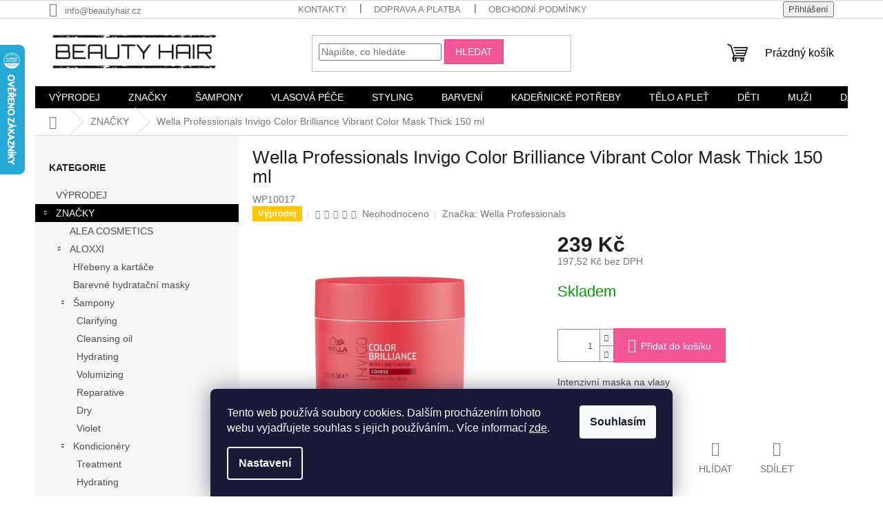

--- FILE ---
content_type: text/html; charset=utf-8
request_url: https://www.beautyhair.cz/wella-professionals-invigo-color-brilliance-vibrant-color-mask-thick-150-ml/
body_size: 42611
content:
<!doctype html><html lang="cs" dir="ltr" class="header-background-light external-fonts-loaded"><head><meta charset="utf-8" /><meta name="viewport" content="width=device-width,initial-scale=1" /><title>Wella Professionals Invigo Color Brilliance Vibrant Color Mask Thick 150 ml - beautyhair.cz</title><link rel="preconnect" href="https://cdn.myshoptet.com" /><link rel="dns-prefetch" href="https://cdn.myshoptet.com" /><link rel="preload" href="https://cdn.myshoptet.com/prj/dist/master/cms/libs/jquery/jquery-1.11.3.min.js" as="script" /><link href="https://cdn.myshoptet.com/prj/dist/master/shop/dist/font-shoptet-11.css.62c94c7785ff2cea73b2.css" rel="stylesheet"><script>
dataLayer = [];
dataLayer.push({'shoptet' : {
    "pageId": 759,
    "pageType": "productDetail",
    "currency": "CZK",
    "currencyInfo": {
        "decimalSeparator": ",",
        "exchangeRate": 1,
        "priceDecimalPlaces": 2,
        "symbol": "K\u010d",
        "symbolLeft": 0,
        "thousandSeparator": " "
    },
    "language": "cs",
    "projectId": 311566,
    "product": {
        "id": 7953,
        "guid": "b7522344-b81a-11ec-9caa-0cc47a6c9370",
        "hasVariants": false,
        "codes": [
            {
                "code": "WP10017"
            }
        ],
        "code": "WP10017",
        "name": "Wella Professionals Invigo Color Brilliance Vibrant Color Mask Thick 150 ml",
        "appendix": "",
        "weight": 0.14999999999999999,
        "manufacturer": "Wella Professionals",
        "manufacturerGuid": "1EF533317B886DBC92FFDA0BA3DED3EE",
        "currentCategory": "ZNA\u010cKY",
        "currentCategoryGuid": "e9f1325f-beac-11e9-beb1-002590dad85e",
        "defaultCategory": "ZNA\u010cKY",
        "defaultCategoryGuid": "e9f1325f-beac-11e9-beb1-002590dad85e",
        "currency": "CZK",
        "priceWithVat": 239
    },
    "stocks": [
        {
            "id": "ext",
            "title": "Sklad",
            "isDeliveryPoint": 0,
            "visibleOnEshop": 1
        }
    ],
    "cartInfo": {
        "id": null,
        "freeShipping": false,
        "freeShippingFrom": 2500,
        "leftToFreeGift": {
            "formattedPrice": "0 K\u010d",
            "priceLeft": 0
        },
        "freeGift": false,
        "leftToFreeShipping": {
            "priceLeft": 2500,
            "dependOnRegion": 0,
            "formattedPrice": "2 500 K\u010d"
        },
        "discountCoupon": [],
        "getNoBillingShippingPrice": {
            "withoutVat": 0,
            "vat": 0,
            "withVat": 0
        },
        "cartItems": [],
        "taxMode": "ORDINARY"
    },
    "cart": [],
    "customer": {
        "priceRatio": 1,
        "priceListId": 1,
        "groupId": null,
        "registered": false,
        "mainAccount": false
    }
}});
dataLayer.push({'cookie_consent' : {
    "marketing": "denied",
    "analytics": "denied"
}});
document.addEventListener('DOMContentLoaded', function() {
    shoptet.consent.onAccept(function(agreements) {
        if (agreements.length == 0) {
            return;
        }
        dataLayer.push({
            'cookie_consent' : {
                'marketing' : (agreements.includes(shoptet.config.cookiesConsentOptPersonalisation)
                    ? 'granted' : 'denied'),
                'analytics': (agreements.includes(shoptet.config.cookiesConsentOptAnalytics)
                    ? 'granted' : 'denied')
            },
            'event': 'cookie_consent'
        });
    });
});
</script>

<!-- Google Tag Manager -->
<script>(function(w,d,s,l,i){w[l]=w[l]||[];w[l].push({'gtm.start':
new Date().getTime(),event:'gtm.js'});var f=d.getElementsByTagName(s)[0],
j=d.createElement(s),dl=l!='dataLayer'?'&l='+l:'';j.async=true;j.src=
'https://www.googletagmanager.com/gtm.js?id='+i+dl;f.parentNode.insertBefore(j,f);
})(window,document,'script','dataLayer','GTM-K597F78');</script>
<!-- End Google Tag Manager -->

<meta property="og:type" content="website"><meta property="og:site_name" content="beautyhair.cz"><meta property="og:url" content="https://www.beautyhair.cz/wella-professionals-invigo-color-brilliance-vibrant-color-mask-thick-150-ml/"><meta property="og:title" content="Wella Professionals Invigo Color Brilliance Vibrant Color Mask Thick 150 ml - beautyhair.cz"><meta name="author" content="beautyhair.cz"><meta name="web_author" content="Shoptet.cz"><meta name="dcterms.rightsHolder" content="www.beautyhair.cz"><meta name="robots" content="index,follow"><meta property="og:image" content="https://cdn.myshoptet.com/usr/www.beautyhair.cz/user/shop/big/7953_wella-professionals-invigo-color-brilliance-vibrant-color-mask-thick-150-ml.png?6251a858"><meta property="og:description" content="Wella Professionals Invigo Color Brilliance Vibrant Color Mask Thick 150 ml. Vlasová kosmetika od profesionálů. S námi už nikdy nebudete mít poškozené a suché vlasy. Poradíme vám, jak mít krásné a zdravé vlasy."><meta name="description" content="Wella Professionals Invigo Color Brilliance Vibrant Color Mask Thick 150 ml. Vlasová kosmetika od profesionálů. S námi už nikdy nebudete mít poškozené a suché vlasy. Poradíme vám, jak mít krásné a zdravé vlasy."><meta name="google-site-verification" content="zlZ6RH6TaXusmph5oD_beHQN95xRxLc7jXIksTvqPbA"><meta property="product:price:amount" content="239"><meta property="product:price:currency" content="CZK"><style>:root {--color-primary: #000000;--color-primary-h: 0;--color-primary-s: 0%;--color-primary-l: 0%;--color-primary-hover: #eb3b84;--color-primary-hover-h: 335;--color-primary-hover-s: 81%;--color-primary-hover-l: 58%;--color-secondary: #f15697;--color-secondary-h: 335;--color-secondary-s: 85%;--color-secondary-l: 64%;--color-secondary-hover: #eb3b84;--color-secondary-hover-h: 335;--color-secondary-hover-s: 81%;--color-secondary-hover-l: 58%;--color-tertiary: #f15697;--color-tertiary-h: 335;--color-tertiary-s: 85%;--color-tertiary-l: 64%;--color-tertiary-hover: #eb3b84;--color-tertiary-hover-h: 335;--color-tertiary-hover-s: 81%;--color-tertiary-hover-l: 58%;--color-header-background: #ffffff;--template-font: "sans-serif";--template-headings-font: "sans-serif";--header-background-url: none;--cookies-notice-background: #1A1937;--cookies-notice-color: #F8FAFB;--cookies-notice-button-hover: #f5f5f5;--cookies-notice-link-hover: #27263f;--templates-update-management-preview-mode-content: "Náhled aktualizací šablony je aktivní pro váš prohlížeč."}</style>
    
    <link href="https://cdn.myshoptet.com/prj/dist/master/shop/dist/main-11.less.5a24dcbbdabfd189c152.css" rel="stylesheet" />
                <link href="https://cdn.myshoptet.com/prj/dist/master/shop/dist/mobile-header-v1-11.less.1ee105d41b5f713c21aa.css" rel="stylesheet" />
    
    <script>var shoptet = shoptet || {};</script>
    <script src="https://cdn.myshoptet.com/prj/dist/master/shop/dist/main-3g-header.js.05f199e7fd2450312de2.js"></script>
<!-- User include --><!-- api 473(125) html code header -->

                <style>
                    #order-billing-methods .radio-wrapper[data-guid="d7359792-9b1e-11ed-a84f-002590dc5efc"]:not(.cggooglepay), #order-billing-methods .radio-wrapper[data-guid="51ae994e-66d7-11eb-933a-002590dad85e"]:not(.cgapplepay) {
                        display: none;
                    }
                </style>
                <script type="text/javascript">
                    document.addEventListener('DOMContentLoaded', function() {
                        if (getShoptetDataLayer('pageType') === 'billingAndShipping') {
                            
                try {
                    if (window.ApplePaySession && window.ApplePaySession.canMakePayments()) {
                        document.querySelector('#order-billing-methods .radio-wrapper[data-guid="51ae994e-66d7-11eb-933a-002590dad85e"]').classList.add('cgapplepay');
                    }
                } catch (err) {} 
            
                            
                const cgBaseCardPaymentMethod = {
                        type: 'CARD',
                        parameters: {
                            allowedAuthMethods: ["PAN_ONLY", "CRYPTOGRAM_3DS"],
                            allowedCardNetworks: [/*"AMEX", "DISCOVER", "INTERAC", "JCB",*/ "MASTERCARD", "VISA"]
                        }
                };
                
                function cgLoadScript(src, callback)
                {
                    var s,
                        r,
                        t;
                    r = false;
                    s = document.createElement('script');
                    s.type = 'text/javascript';
                    s.src = src;
                    s.onload = s.onreadystatechange = function() {
                        if ( !r && (!this.readyState || this.readyState == 'complete') )
                        {
                            r = true;
                            callback();
                        }
                    };
                    t = document.getElementsByTagName('script')[0];
                    t.parentNode.insertBefore(s, t);
                } 
                
                function cgGetGoogleIsReadyToPayRequest() {
                    return Object.assign(
                        {},
                        {
                            apiVersion: 2,
                            apiVersionMinor: 0
                        },
                        {
                            allowedPaymentMethods: [cgBaseCardPaymentMethod]
                        }
                    );
                }

                function onCgGooglePayLoaded() {
                    let paymentsClient = new google.payments.api.PaymentsClient({environment: 'PRODUCTION'});
                    paymentsClient.isReadyToPay(cgGetGoogleIsReadyToPayRequest()).then(function(response) {
                        if (response.result) {
                            document.querySelector('#order-billing-methods .radio-wrapper[data-guid="d7359792-9b1e-11ed-a84f-002590dc5efc"]').classList.add('cggooglepay');	 	 	 	 	 
                        }
                    })
                    .catch(function(err) {});
                }
                
                cgLoadScript('https://pay.google.com/gp/p/js/pay.js', onCgGooglePayLoaded);
            
                        }
                    });
                </script> 
                
<!-- api 491(143) html code header -->
<link rel="stylesheet" href="https://cdn.myshoptet.com/usr/api2.dklab.cz/user/documents/_doplnky/doprava/311566/12/311566_12.css" type="text/css" /><style>
        :root {
            --dklab-background-color: #000000;
            --dklab-foreground-color: #FFFFFF;
            --dklab-transport-background-color: #000000;
            --dklab-transport-foreground-color: #FFFFFF;
            --dklab-gift-background-color: #000000;
            --dklab-gift-foreground-color: #FFFFFF;
        }</style>
<!-- api 784(424) html code header -->
<script src="https://client.mcore.sk/shoptet/widget/b84f0ed914a32026ea23ab5c76712e4b7c3b856c?t=1638083170"></script>
<!-- service 605(253) html code header -->
<link rel="stylesheet" href="https://cdn.myshoptet.com/usr/shoptet.tomashlad.eu/user/documents/extras/notifications-v2/screen.min.css?v=26"/>

<!-- service 619(267) html code header -->
<link href="https://cdn.myshoptet.com/usr/fvstudio.myshoptet.com/user/documents/addons/cartupsell.min.css?24.11.1" rel="stylesheet">
<!-- service 409(63) html code header -->
<style>
#filters h4{cursor:pointer;}[class~=slider-wrapper],[class~=filter-section]{padding-left:0;}#filters h4{padding-left:13.5pt;}[class~=filter-section],[class~=slider-wrapper]{padding-bottom:0 !important;}#filters h4:before{position:absolute;}#filters h4:before{left:0;}[class~=filter-section],[class~=slider-wrapper]{padding-right:0;}#filters h4{padding-bottom:9pt;}#filters h4{padding-right:13.5pt;}#filters > .slider-wrapper,[class~=slider-wrapper] > div,.filter-sections form,[class~=slider-wrapper][class~=filter-section] > div,.razeni > form{display:none;}#filters h4:before,#filters .otevreny h4:before{content:"\e911";}#filters h4{padding-top:9pt;}[class~=filter-section],[class~=slider-wrapper]{padding-top:0 !important;}[class~=filter-section]{border-top-width:0 !important;}[class~=filter-section]{border-top-style:none !important;}[class~=filter-section]{border-top-color:currentColor !important;}#filters .otevreny h4:before,#filters h4:before{font-family:shoptet;}#filters h4{position:relative;}#filters h4{margin-left:0 !important;}[class~=filter-section]{border-image:none !important;}#filters h4{margin-bottom:0 !important;}#filters h4{margin-right:0 !important;}#filters h4{margin-top:0 !important;}#filters h4{border-top-width:.0625pc;}#filters h4{border-top-style:solid;}#filters h4{border-top-color:#e0e0e0;}[class~=slider-wrapper]{max-width:none;}[class~=otevreny] form,.slider-wrapper.otevreny > div,[class~=slider-wrapper][class~=otevreny] > div,.otevreny form{display:block;}#filters h4{border-image:none;}[class~=param-filter-top]{margin-bottom:.9375pc;}[class~=otevreny] form{margin-bottom:15pt;}[class~=slider-wrapper]{color:inherit;}#filters .otevreny h4:before{-webkit-transform:rotate(180deg);}[class~=slider-wrapper],#filters h4:before{background:none;}#filters h4:before{-webkit-transform:rotate(90deg);}#filters h4:before{-moz-transform:rotate(90deg);}[class~=param-filter-top] form{display:block !important;}#filters h4:before{-o-transform:rotate(90deg);}#filters h4:before{-ms-transform:rotate(90deg);}#filters h4:before{transform:rotate(90deg);}#filters h4:before{font-size:.104166667in;}#filters .otevreny h4:before{-moz-transform:rotate(180deg);}#filters .otevreny h4:before{-o-transform:rotate(180deg);}#filters h4:before{top:36%;}#filters .otevreny h4:before{-ms-transform:rotate(180deg);}#filters h4:before{height:auto;}#filters h4:before{width:auto;}#filters .otevreny h4:before{transform:rotate(180deg);}
@media screen and (max-width: 767px) {
.param-filter-top{padding-top: 15px;}
}
#content .filters-wrapper > div:first-of-type, #footer .filters-wrapper > div:first-of-type {text-align: left;}
.template-11.one-column-body .content .filter-sections{padding-top: 15px; padding-bottom: 15px;}
</style>
<!-- service 533(184) html code header -->
<style>
.vybrane-filtry::before{content: "Zvolené filtry";background: #999;color: #fff;display: block;margin: -10px -20px 10px -20px;padding: 7px 20px;font-weight: bold;text-transform: uppercase;}
.svk .vybrane-filtry::before{content: "Zvolené filtre";}
.hu .vybrane-filtry::before{content: "Kiválasztott filterek";}
.vybrane-filtry {background-color: #eaeaea;padding: 10px 20px;margin-left: -20px;margin-right: -20px;margin-bottom: 10px;}
.vybrane-filtry input[type="checkbox"]:checked + label::before, .vybrane-filtry input[type="radio"]:checked + label::before{content: "\e912";font-family: shoptet;background: none !important;display: inline-block;vertical-align: middle;font-size: 7px;line-height: 16px;border: 0;position: relative;top: -1px;transform: none;height: auto;width: auto;margin-right: 3px;color: #999;}
.vybrane-filtry input[type="checkbox"]:checked + label::after, .vybrane-filtry input[type="radio"]:checked + label::after{content: ",";background: none;border: 0;width: auto;height: auto;display: inline-block !important;position: relative;left: -3px;top: auto;transform: none;}
.vybrane-filtry .filter-section label.active {font-weight: 400; padding: 0; margin-right: 5px;}
.vybrane-filtry .filter-count{display: none;}
.vybrane-filtry .filter-section fieldset div, .vybrane-filtry h4, .vybrane-filtry form {display: inline-block;}
.vybrane-filtry h4::after{content: ":";}
.vybrane-filtry h4::before{display: none;}
#filters .vybrane-filtry h4{margin-right: 5px !important;margin-bottom: 0 !important;text-transform: none; border: 0 !important; padding: 0 !important;}
.sidebar h4 span:not(.question-tooltip){background-color: transparent;}
.vybrane-filtry .filter-section fieldset > div:last-of-type > label::after, .vybrane-filtry .filter-section fieldset > div > div:last-of-type > label::after{display: none !important;}
.vybrane-filtry .filter-section:not(.filter-section-default) {padding: 5px 0 !important; border-top: 0 !important;border-bottom: 1px solid #e0e0e0;}
.vybrane-filtry .filter-section form{margin-bottom: 0 !important;}
.param-filter-top .filter-section:last-of-type{border-bottom: 0;}
#content .filter-section fieldset div{width: auto;}
#content .vybrane-filtry form{vertical-align: middle;}
.vybrane-filtry .param-filter-top{margin-bottom: 0;}
.vybrane-filtry .param-filter-top form{width: 100%;}
.vybrane-filtry .param-filter-top form .aktivni-filtr{padding: 5px 0 !important;border-bottom: 1px solid #e0e0e0; width: 100%;}
.vybrane-filtry .param-filter-top input[type="checkbox"]:checked + label::after{display: none;}
.vybrane-filtry .advanced-filters-wrapper .advanced-parameter{display: none;}
.vybrane-filtry .advanced-filters-wrapper .filter-label{display: block !important;}
.vybrane-filtry .advanced-filters-wrapper > div {width: auto;}
.vybrane-filtry .advanced-filters-wrapper > div {padding-bottom: 0;}
.vybrane-filtry .question-tooltip{display: none;}
</style>
<link href="https://cdn.myshoptet.com/usr/252557.myshoptet.com/user/documents/zvolene-filtry/Classic.css?v3" rel="stylesheet" />
<!-- service 784(424) html code header -->
<link href="https://mcore.myshoptet.com/user/documents/upload/addon03/infoWidget.min.css?v=1.0.5" rel="stylesheet">
<!-- service 1603(1193) html code header -->
<style>
.mobile .p-thumbnail:not(.highlighted):hover::before {
    opacity: 0 !important;
}
</style>
<!-- service 417(71) html code header -->
<style>
@media screen and (max-width: 767px) {
body.sticky-mobile:not(.paxio-merkur):not(.venus) .dropdown {display: none !important;}
body.sticky-mobile:not(.paxio-merkur):not(.venus) .languagesMenu{right: 98px; position: absolute;}
body.sticky-mobile:not(.paxio-merkur):not(.venus) .languagesMenu .caret{display: none !important;}
body.sticky-mobile:not(.paxio-merkur):not(.venus) .languagesMenu.open .languagesMenu__content {display: block;right: 0;left: auto;}
.template-12 #header .site-name {max-width: 40% !important;}
}
@media screen and (-ms-high-contrast: active), (-ms-high-contrast: none) {
.template-12 #header {position: fixed; width: 100%;}
.template-12 #content-wrapper.content-wrapper{padding-top: 80px;}
}
.sticky-mobile #header-image{display: none;}
@media screen and (max-width: 640px) {
.template-04.sticky-mobile #header-cart{position: fixed;top: 3px;right: 92px;}
.template-04.sticky-mobile #header-cart::before {font-size: 32px;}
.template-04.sticky-mobile #header-cart strong{display: none;}
}
@media screen and (min-width: 641px) {
.dklabGarnet #main-wrapper {overflow: visible !important;}
}
.dklabGarnet.sticky-mobile #logo img {top: 0 !important;}
@media screen and (min-width: 768px){
.top-navigation-bar .site-name {display: none;}
}
/*NOVÁ VERZE MOBILNÍ HLAVIČKY*/
@media screen and (max-width: 767px){
.scrolled-down body:not(.ordering-process):not(.search-window-visible) .top-navigation-bar {transform: none !important;}
.scrolled-down body:not(.ordering-process):not(.search-window-visible) #header .site-name {transform: none !important;}
.scrolled-down body:not(.ordering-process):not(.search-window-visible) #header .cart-count {transform: none !important;}
.scrolled-down #header {transform: none !important;}

body.template-11.mobile-header-version-1:not(.paxio-merkur):not(.venus) .top-navigation-bar .site-name{display: none !important;}
body.template-11.mobile-header-version-1:not(.paxio-merkur):not(.venus) #header .cart-count {top: -39px !important;position: absolute !important;}
.template-11.sticky-mobile.mobile-header-version-1 .responsive-tools > a[data-target="search"] {visibility: visible;}
.template-12.mobile-header-version-1 #header{position: fixed !important;}
.template-09.mobile-header-version-1.sticky-mobile .top-nav .subnav-left {visibility: visible;}
}

/*Disco*/
@media screen and (min-width: 768px){
.template-13:not(.jupiter) #header, .template-14 #header{position: sticky;top: 0;z-index: 8;}
.template-14.search-window-visible #header{z-index: 9999;}
body.navigation-hovered::before {z-index: 7;}
/*
.template-13 .top-navigation-bar{z-index: 10000;}
.template-13 .popup-widget {z-index: 10001;}
*/
.scrolled .template-13 #header, .scrolled .template-14 #header{box-shadow: 0 2px 10px rgba(0,0,0,0.1);}
.search-focused::before{z-index: 8;}
.top-navigation-bar{z-index: 9;position: relative;}
.paxio-merkur.top-navigation-menu-visible #header .search-form .form-control {z-index: 1;}
.paxio-merkur.top-navigation-menu-visible .search-form::before {z-index: 1;}
.scrolled .popup-widget.cart-widget {position: fixed;top: 68px !important;}

/* MERKUR */
.paxio-merkur.sticky-mobile.template-11 #oblibeneBtn{line-height: 70px !important;}
}


/* VENUS */
@media screen and (min-width: 768px){
.venus.sticky-mobile:not(.ordering-process) #header {position: fixed !important;width: 100%;transform: none !important;translate: none !important;box-shadow: 0 2px 10px rgba(0,0,0,0.1);visibility: visible !important;opacity: 1 !important;}
.venus.sticky-mobile:not(.ordering-process) .overall-wrapper{padding-top: 160px;}
.venus.sticky-mobile.type-index:not(.ordering-process) .overall-wrapper{padding-top: 85px;}
.venus.sticky-mobile:not(.ordering-process) #content-wrapper.content-wrapper {padding-top: 0 !important;}
}
@media screen and (max-width: 767px){
.template-14 .top-navigation-bar > .site-name{display: none !important;}
.template-14 #header .header-top .header-top-wrapper .site-name{margin: 0;}
}
/* JUPITER */
@media screen and (max-width: 767px){
.scrolled-down body.jupiter:not(.ordering-process):not(.search-window-visible) #header .site-name {-webkit-transform: translateX(-50%) !important;transform: translateX(-50%) !important;}
}
@media screen and (min-width: 768px){
.jupiter.sticky-header #header::after{display: none;}
.jupiter.sticky-header #header{position: fixed; top: 0; width: 100%;z-index: 99;}
.jupiter.sticky-header.ordering-process #header{position: relative;}
.jupiter.sticky-header .overall-wrapper{padding-top: 182px;}
.jupiter.sticky-header.ordering-process .overall-wrapper{padding-top: 0;}
.jupiter.sticky-header #header .header-top {height: 80px;}
}
</style>
<!-- project html code header -->
<style>.latest-contribution-wrapper {display:none !important}</style>
<!-- /User include --><link rel="shortcut icon" href="/favicon.ico" type="image/x-icon" /><link rel="canonical" href="https://www.beautyhair.cz/wella-professionals-invigo-color-brilliance-vibrant-color-mask-thick-150-ml/" />    <script>
        var _hwq = _hwq || [];
        _hwq.push(['setKey', '9F876D1DB00E80E14DD35DC2797B6CF6']);
        _hwq.push(['setTopPos', '0']);
        _hwq.push(['showWidget', '21']);
        (function() {
            var ho = document.createElement('script');
            ho.src = 'https://cz.im9.cz/direct/i/gjs.php?n=wdgt&sak=9F876D1DB00E80E14DD35DC2797B6CF6';
            var s = document.getElementsByTagName('script')[0]; s.parentNode.insertBefore(ho, s);
        })();
    </script>
    <!-- Global site tag (gtag.js) - Google Analytics -->
    <script async src="https://www.googletagmanager.com/gtag/js?id=G-QGPWW2EH90"></script>
    <script>
        
        window.dataLayer = window.dataLayer || [];
        function gtag(){dataLayer.push(arguments);}
        

                    console.debug('default consent data');

            gtag('consent', 'default', {"ad_storage":"denied","analytics_storage":"denied","ad_user_data":"denied","ad_personalization":"denied","wait_for_update":500});
            dataLayer.push({
                'event': 'default_consent'
            });
        
        gtag('js', new Date());

                gtag('config', 'UA-157874782-1', { 'groups': "UA" });
        
                gtag('config', 'G-QGPWW2EH90', {"groups":"GA4","send_page_view":false,"content_group":"productDetail","currency":"CZK","page_language":"cs"});
        
                gtag('config', 'AW-668335338', {"allow_enhanced_conversions":true});
        
        
        
        
        
                    gtag('event', 'page_view', {"send_to":"GA4","page_language":"cs","content_group":"productDetail","currency":"CZK"});
        
                gtag('set', 'currency', 'CZK');

        gtag('event', 'view_item', {
            "send_to": "UA",
            "items": [
                {
                    "id": "WP10017",
                    "name": "Wella Professionals Invigo Color Brilliance Vibrant Color Mask Thick 150 ml",
                    "category": "ZNA\u010cKY",
                                        "brand": "Wella Professionals",
                                                            "price": 197.52
                }
            ]
        });
        
        
        
        
        
                    gtag('event', 'view_item', {"send_to":"GA4","page_language":"cs","content_group":"productDetail","value":197.52000000000001,"currency":"CZK","items":[{"item_id":"WP10017","item_name":"Wella Professionals Invigo Color Brilliance Vibrant Color Mask Thick 150 ml","item_brand":"Wella Professionals","item_category":"ZNA\u010cKY","price":197.52000000000001,"quantity":1,"index":0}]});
        
        
        
        
        
        
        
        document.addEventListener('DOMContentLoaded', function() {
            if (typeof shoptet.tracking !== 'undefined') {
                for (var id in shoptet.tracking.bannersList) {
                    gtag('event', 'view_promotion', {
                        "send_to": "UA",
                        "promotions": [
                            {
                                "id": shoptet.tracking.bannersList[id].id,
                                "name": shoptet.tracking.bannersList[id].name,
                                "position": shoptet.tracking.bannersList[id].position
                            }
                        ]
                    });
                }
            }

            shoptet.consent.onAccept(function(agreements) {
                if (agreements.length !== 0) {
                    console.debug('gtag consent accept');
                    var gtagConsentPayload =  {
                        'ad_storage': agreements.includes(shoptet.config.cookiesConsentOptPersonalisation)
                            ? 'granted' : 'denied',
                        'analytics_storage': agreements.includes(shoptet.config.cookiesConsentOptAnalytics)
                            ? 'granted' : 'denied',
                                                                                                'ad_user_data': agreements.includes(shoptet.config.cookiesConsentOptPersonalisation)
                            ? 'granted' : 'denied',
                        'ad_personalization': agreements.includes(shoptet.config.cookiesConsentOptPersonalisation)
                            ? 'granted' : 'denied',
                        };
                    console.debug('update consent data', gtagConsentPayload);
                    gtag('consent', 'update', gtagConsentPayload);
                    dataLayer.push(
                        { 'event': 'update_consent' }
                    );
                }
            });
        });
    </script>
<script>
    (function(t, r, a, c, k, i, n, g) { t['ROIDataObject'] = k;
    t[k]=t[k]||function(){ (t[k].q=t[k].q||[]).push(arguments) },t[k].c=i;n=r.createElement(a),
    g=r.getElementsByTagName(a)[0];n.async=1;n.src=c;g.parentNode.insertBefore(n,g)
    })(window, document, 'script', '//www.heureka.cz/ocm/sdk.js?source=shoptet&version=2&page=product_detail', 'heureka', 'cz');

    heureka('set_user_consent', 0);
</script>
</head><body class="desktop id-759 in-znacky template-11 type-product type-detail multiple-columns-body columns-3 ums_forms_redesign--off ums_a11y_category_page--on ums_discussion_rating_forms--off ums_flags_display_unification--on ums_a11y_login--on mobile-header-version-1"><noscript>
    <style>
        #header {
            padding-top: 0;
            position: relative !important;
            top: 0;
        }
        .header-navigation {
            position: relative !important;
        }
        .overall-wrapper {
            margin: 0 !important;
        }
        body:not(.ready) {
            visibility: visible !important;
        }
    </style>
    <div class="no-javascript">
        <div class="no-javascript__title">Musíte změnit nastavení vašeho prohlížeče</div>
        <div class="no-javascript__text">Podívejte se na: <a href="https://www.google.com/support/bin/answer.py?answer=23852">Jak povolit JavaScript ve vašem prohlížeči</a>.</div>
        <div class="no-javascript__text">Pokud používáte software na blokování reklam, může být nutné povolit JavaScript z této stránky.</div>
        <div class="no-javascript__text">Děkujeme.</div>
    </div>
</noscript>

        <div id="fb-root"></div>
        <script>
            window.fbAsyncInit = function() {
                FB.init({
                    autoLogAppEvents : true,
                    xfbml            : true,
                    version          : 'v24.0'
                });
            };
        </script>
        <script async defer crossorigin="anonymous" src="https://connect.facebook.net/cs_CZ/sdk.js#xfbml=1&version=v24.0"></script>
<!-- Google Tag Manager (noscript) -->
<noscript><iframe src="https://www.googletagmanager.com/ns.html?id=GTM-K597F78"
height="0" width="0" style="display:none;visibility:hidden"></iframe></noscript>
<!-- End Google Tag Manager (noscript) -->

    <div class="siteCookies siteCookies--bottom siteCookies--dark js-siteCookies" role="dialog" data-testid="cookiesPopup" data-nosnippet>
        <div class="siteCookies__form">
            <div class="siteCookies__content">
                <div class="siteCookies__text">
                    Tento web používá soubory cookies. Dalším procházením tohoto webu vyjadřujete souhlas s jejich používáním.. Více informací <a href="http://www.beautyhair.cz/podminky-ochrany-osobnich-udaju/" target="\">zde</a>.
                </div>
                <p class="siteCookies__links">
                    <button class="siteCookies__link js-cookies-settings" aria-label="Nastavení cookies" data-testid="cookiesSettings">Nastavení</button>
                </p>
            </div>
            <div class="siteCookies__buttonWrap">
                                <button class="siteCookies__button js-cookiesConsentSubmit" value="all" aria-label="Přijmout cookies" data-testid="buttonCookiesAccept">Souhlasím</button>
            </div>
        </div>
        <script>
            document.addEventListener("DOMContentLoaded", () => {
                const siteCookies = document.querySelector('.js-siteCookies');
                document.addEventListener("scroll", shoptet.common.throttle(() => {
                    const st = document.documentElement.scrollTop;
                    if (st > 1) {
                        siteCookies.classList.add('siteCookies--scrolled');
                    } else {
                        siteCookies.classList.remove('siteCookies--scrolled');
                    }
                }, 100));
            });
        </script>
    </div>
<a href="#content" class="skip-link sr-only">Přejít na obsah</a><div class="overall-wrapper"><div class="user-action"><div class="container">
    <div class="user-action-in">
                    <div id="login" class="user-action-login popup-widget login-widget" role="dialog" aria-labelledby="loginHeading">
        <div class="popup-widget-inner">
                            <h2 id="loginHeading">Přihlášení k vašemu účtu</h2><div id="customerLogin"><form action="/action/Customer/Login/" method="post" id="formLoginIncluded" class="csrf-enabled formLogin" data-testid="formLogin"><input type="hidden" name="referer" value="" /><div class="form-group"><div class="input-wrapper email js-validated-element-wrapper no-label"><input type="email" name="email" class="form-control" autofocus placeholder="E-mailová adresa (např. jan@novak.cz)" data-testid="inputEmail" autocomplete="email" required /></div></div><div class="form-group"><div class="input-wrapper password js-validated-element-wrapper no-label"><input type="password" name="password" class="form-control" placeholder="Heslo" data-testid="inputPassword" autocomplete="current-password" required /><span class="no-display">Nemůžete vyplnit toto pole</span><input type="text" name="surname" value="" class="no-display" /></div></div><div class="form-group"><div class="login-wrapper"><button type="submit" class="btn btn-secondary btn-text btn-login" data-testid="buttonSubmit">Přihlásit se</button><div class="password-helper"><a href="/registrace/" data-testid="signup" rel="nofollow">Nová registrace</a><a href="/klient/zapomenute-heslo/" rel="nofollow">Zapomenuté heslo</a></div></div></div></form>
</div>                    </div>
    </div>

                            <div id="cart-widget" class="user-action-cart popup-widget cart-widget loader-wrapper" data-testid="popupCartWidget" role="dialog" aria-hidden="true">
    <div class="popup-widget-inner cart-widget-inner place-cart-here">
        <div class="loader-overlay">
            <div class="loader"></div>
        </div>
    </div>

    <div class="cart-widget-button">
        <a href="/kosik/" class="btn btn-conversion" id="continue-order-button" rel="nofollow" data-testid="buttonNextStep">Pokračovat do košíku</a>
    </div>
</div>
            </div>
</div>
</div><div class="top-navigation-bar" data-testid="topNavigationBar">

    <div class="container">

        <div class="top-navigation-contacts">
            <strong>Zákaznická podpora:</strong><a href="mailto:info@beautyhair.cz" class="project-email" data-testid="contactboxEmail"><span>info@beautyhair.cz</span></a>        </div>

                            <div class="top-navigation-menu">
                <div class="top-navigation-menu-trigger"></div>
                <ul class="top-navigation-bar-menu">
                                            <li class="top-navigation-menu-item-29">
                            <a href="/kontakty/">KONTAKTY</a>
                        </li>
                                            <li class="top-navigation-menu-item-750">
                            <a href="/doprava-a-platba/">DOPRAVA A PLATBA</a>
                        </li>
                                            <li class="top-navigation-menu-item-39">
                            <a href="/obchodni-podminky/">OBCHODNÍ PODMÍNKY</a>
                        </li>
                                            <li class="top-navigation-menu-item-691">
                            <a href="/podminky-ochrany-osobnich-udaju/">OCHRANA OSOBNÍCH ÚDAJŮ</a>
                        </li>
                                    </ul>
                <ul class="top-navigation-bar-menu-helper"></ul>
            </div>
        
        <div class="top-navigation-tools">
            <div class="responsive-tools">
                <a href="#" class="toggle-window" data-target="search" aria-label="Hledat" data-testid="linkSearchIcon"></a>
                                                            <a href="#" class="toggle-window" data-target="login"></a>
                                                    <a href="#" class="toggle-window" data-target="navigation" aria-label="Menu" data-testid="hamburgerMenu"></a>
            </div>
                        <button class="top-nav-button top-nav-button-login toggle-window" type="button" data-target="login" aria-haspopup="dialog" aria-controls="login" aria-expanded="false" data-testid="signin"><span>Přihlášení</span></button>        </div>

    </div>

</div>
<header id="header"><div class="container navigation-wrapper">
    <div class="header-top">
        <div class="site-name-wrapper">
            <div class="site-name"><a href="/" data-testid="linkWebsiteLogo"><img src="https://cdn.myshoptet.com/usr/www.beautyhair.cz/user/logos/logo_beauty_hair.png" alt="beautyhair.cz" fetchpriority="low" /></a></div>        </div>
        <div class="search" itemscope itemtype="https://schema.org/WebSite">
            <meta itemprop="headline" content="ZNAČKY"/><meta itemprop="url" content="https://www.beautyhair.cz"/><meta itemprop="text" content="Wella Professionals Invigo Color Brilliance Vibrant Color Mask Thick 150 ml. Vlasová kosmetika od profesionálů. S námi už nikdy nebudete mít poškozené a suché vlasy. Poradíme vám, jak mít krásné a zdravé vlasy."/>            <form action="/action/ProductSearch/prepareString/" method="post"
    id="formSearchForm" class="search-form compact-form js-search-main"
    itemprop="potentialAction" itemscope itemtype="https://schema.org/SearchAction" data-testid="searchForm">
    <fieldset>
        <meta itemprop="target"
            content="https://www.beautyhair.cz/vyhledavani/?string={string}"/>
        <input type="hidden" name="language" value="cs"/>
        
            
<input
    type="search"
    name="string"
        class="query-input form-control search-input js-search-input"
    placeholder="Napište, co hledáte"
    autocomplete="off"
    required
    itemprop="query-input"
    aria-label="Vyhledávání"
    data-testid="searchInput"
>
            <button type="submit" class="btn btn-default" data-testid="searchBtn">Hledat</button>
        
    </fieldset>
</form>
        </div>
        <div class="navigation-buttons">
                
    <a href="/kosik/" class="btn btn-icon toggle-window cart-count" data-target="cart" data-hover="true" data-redirect="true" data-testid="headerCart" rel="nofollow" aria-haspopup="dialog" aria-expanded="false" aria-controls="cart-widget">
        
                <span class="sr-only">Nákupní košík</span>
        
            <span class="cart-price visible-lg-inline-block" data-testid="headerCartPrice">
                                    Prázdný košík                            </span>
        
    
            </a>
        </div>
    </div>
    <nav id="navigation" aria-label="Hlavní menu" data-collapsible="true"><div class="navigation-in menu"><ul class="menu-level-1" role="menubar" data-testid="headerMenuItems"><li class="menu-item-3246" role="none"><a href="/vyprodej-2/" data-testid="headerMenuItem" role="menuitem" aria-expanded="false"><b>VÝPRODEJ</b></a></li>
<li class="menu-item-759 ext" role="none"><a href="/znacky/" class="active" data-testid="headerMenuItem" role="menuitem" aria-haspopup="true" aria-expanded="false"><b>ZNAČKY</b><span class="submenu-arrow"></span></a><ul class="menu-level-2" aria-label="ZNAČKY" tabindex="-1" role="menu"><li class="menu-item-762" role="none"><a href="/alea-cosmetics/" class="menu-image" data-testid="headerMenuItem" tabindex="-1" aria-hidden="true"><img src="data:image/svg+xml,%3Csvg%20width%3D%22140%22%20height%3D%22100%22%20xmlns%3D%22http%3A%2F%2Fwww.w3.org%2F2000%2Fsvg%22%3E%3C%2Fsvg%3E" alt="" aria-hidden="true" width="140" height="100"  data-src="https://cdn.myshoptet.com/usr/www.beautyhair.cz/user/categories/thumb/_vyrp16_269489713_2450__vyrp13_772_vyrp13_772logo-alea.jpg" fetchpriority="low" /></a><div><a href="/alea-cosmetics/" data-testid="headerMenuItem" role="menuitem"><span>ALEA COSMETICS</span></a>
                        </div></li><li class="menu-item-2747 has-third-level" role="none"><a href="/aloxxi/" class="menu-image" data-testid="headerMenuItem" tabindex="-1" aria-hidden="true"><img src="data:image/svg+xml,%3Csvg%20width%3D%22140%22%20height%3D%22100%22%20xmlns%3D%22http%3A%2F%2Fwww.w3.org%2F2000%2Fsvg%22%3E%3C%2Fsvg%3E" alt="" aria-hidden="true" width="140" height="100"  data-src="https://cdn.myshoptet.com/usr/www.beautyhair.cz/user/categories/thumb/aloxxi.gif" fetchpriority="low" /></a><div><a href="/aloxxi/" data-testid="headerMenuItem" role="menuitem"><span>ALOXXI</span></a>
                                                    <ul class="menu-level-3" role="menu">
                                                                    <li class="menu-item-3339" role="none">
                                        <a href="/hrebeny-a-kartace/" data-testid="headerMenuItem" role="menuitem">
                                            Hřebeny a kartáče</a>,                                    </li>
                                                                    <li class="menu-item-3342" role="none">
                                        <a href="/barevne-hydratacni-masky/" data-testid="headerMenuItem" role="menuitem">
                                            Barevné hydratační masky</a>,                                    </li>
                                                                    <li class="menu-item-3345" role="none">
                                        <a href="/sampony-22/" data-testid="headerMenuItem" role="menuitem">
                                            Šampony</a>,                                    </li>
                                                                    <li class="menu-item-3348" role="none">
                                        <a href="/kondicionery/" data-testid="headerMenuItem" role="menuitem">
                                            Kondicionéry</a>,                                    </li>
                                                                    <li class="menu-item-3351" role="none">
                                        <a href="/bombshell/" data-testid="headerMenuItem" role="menuitem">
                                            Bombshell</a>,                                    </li>
                                                                    <li class="menu-item-3354" role="none">
                                        <a href="/styling-2/" data-testid="headerMenuItem" role="menuitem">
                                            Styling</a>,                                    </li>
                                                                    <li class="menu-item-3357" role="none">
                                        <a href="/pece/" data-testid="headerMenuItem" role="menuitem">
                                            Péče</a>,                                    </li>
                                                                    <li class="menu-item-3360" role="none">
                                        <a href="/vzorky-3/" data-testid="headerMenuItem" role="menuitem">
                                            Vzorky</a>                                    </li>
                                                            </ul>
                        </div></li><li class="menu-item-3138" role="none"><a href="/antidot-pro/" class="menu-image" data-testid="headerMenuItem" tabindex="-1" aria-hidden="true"><img src="data:image/svg+xml,%3Csvg%20width%3D%22140%22%20height%3D%22100%22%20xmlns%3D%22http%3A%2F%2Fwww.w3.org%2F2000%2Fsvg%22%3E%3C%2Fsvg%3E" alt="" aria-hidden="true" width="140" height="100"  data-src="https://cdn.myshoptet.com/usr/www.beautyhair.cz/user/categories/thumb/logo-scalfix-antidotpro.png" fetchpriority="low" /></a><div><a href="/antidot-pro/" data-testid="headerMenuItem" role="menuitem"><span>ANTIDOT PRO</span></a>
                        </div></li><li class="menu-item-3031 has-third-level" role="none"><a href="/brazil-keratin/" class="menu-image" data-testid="headerMenuItem" tabindex="-1" aria-hidden="true"><img src="data:image/svg+xml,%3Csvg%20width%3D%22140%22%20height%3D%22100%22%20xmlns%3D%22http%3A%2F%2Fwww.w3.org%2F2000%2Fsvg%22%3E%3C%2Fsvg%3E" alt="" aria-hidden="true" width="140" height="100"  data-src="https://cdn.myshoptet.com/usr/www.beautyhair.cz/user/categories/thumb/bk_deep_purple.jpg" fetchpriority="low" /></a><div><a href="/brazil-keratin/" data-testid="headerMenuItem" role="menuitem"><span>BRAZIL KERATIN</span></a>
                                                    <ul class="menu-level-3" role="menu">
                                                                    <li class="menu-item-3070" role="none">
                                        <a href="/brazil-keratin-chocolate/" data-testid="headerMenuItem" role="menuitem">
                                            Chocolate</a>,                                    </li>
                                                                    <li class="menu-item-3064" role="none">
                                        <a href="/brazil-keratin-coconut/" data-testid="headerMenuItem" role="menuitem">
                                            Coconut</a>,                                    </li>
                                                                    <li class="menu-item-3399" role="none">
                                        <a href="/oleje/" data-testid="headerMenuItem" role="menuitem">
                                            Oleje</a>,                                    </li>
                                                                    <li class="menu-item-3402" role="none">
                                        <a href="/masky/" data-testid="headerMenuItem" role="menuitem">
                                            Masky</a>,                                    </li>
                                                                    <li class="menu-item-3414" role="none">
                                        <a href="/vitaminy/" data-testid="headerMenuItem" role="menuitem">
                                            Vitamíny</a>                                    </li>
                                                            </ul>
                        </div></li><li class="menu-item-768" role="none"><a href="/colortrak/" class="menu-image" data-testid="headerMenuItem" tabindex="-1" aria-hidden="true"><img src="data:image/svg+xml,%3Csvg%20width%3D%22140%22%20height%3D%22100%22%20xmlns%3D%22http%3A%2F%2Fwww.w3.org%2F2000%2Fsvg%22%3E%3C%2Fsvg%3E" alt="" aria-hidden="true" width="140" height="100"  data-src="https://cdn.myshoptet.com/usr/www.beautyhair.cz/user/categories/thumb/colortrak_logo.png" fetchpriority="low" /></a><div><a href="/colortrak/" data-testid="headerMenuItem" role="menuitem"><span>COLORTRAK</span></a>
                        </div></li><li class="menu-item-771 has-third-level" role="none"><a href="/color-wow/" class="menu-image" data-testid="headerMenuItem" tabindex="-1" aria-hidden="true"><img src="data:image/svg+xml,%3Csvg%20width%3D%22140%22%20height%3D%22100%22%20xmlns%3D%22http%3A%2F%2Fwww.w3.org%2F2000%2Fsvg%22%3E%3C%2Fsvg%3E" alt="" aria-hidden="true" width="140" height="100"  data-src="https://cdn.myshoptet.com/usr/www.beautyhair.cz/user/categories/thumb/cw-logo-horz_1_orig.jpg" fetchpriority="low" /></a><div><a href="/color-wow/" data-testid="headerMenuItem" role="menuitem"><span>COLOR WOW</span></a>
                                                    <ul class="menu-level-3" role="menu">
                                                                    <li class="menu-item-1752" role="none">
                                        <a href="/color-wow-pece/" data-testid="headerMenuItem" role="menuitem">
                                            PÉČE</a>,                                    </li>
                                                                    <li class="menu-item-1755" role="none">
                                        <a href="/styling-4/" data-testid="headerMenuItem" role="menuitem">
                                            Styling</a>,                                    </li>
                                                                    <li class="menu-item-3273" role="none">
                                        <a href="/pudry-2/" data-testid="headerMenuItem" role="menuitem">
                                            Pudry</a>,                                    </li>
                                                                    <li class="menu-item-3335" role="none">
                                        <a href="/curl-wow/" data-testid="headerMenuItem" role="menuitem">
                                            Curl Wow</a>                                    </li>
                                                            </ul>
                        </div></li><li class="menu-item-3135 has-third-level" role="none"><a href="/depot/" class="menu-image" data-testid="headerMenuItem" tabindex="-1" aria-hidden="true"><img src="data:image/svg+xml,%3Csvg%20width%3D%22140%22%20height%3D%22100%22%20xmlns%3D%22http%3A%2F%2Fwww.w3.org%2F2000%2Fsvg%22%3E%3C%2Fsvg%3E" alt="" aria-hidden="true" width="140" height="100"  data-src="https://cdn.myshoptet.com/usr/www.beautyhair.cz/user/categories/thumb/40-403200_home-depot-logo-png-download-depot-the-male.png" fetchpriority="low" /></a><div><a href="/depot/" data-testid="headerMenuItem" role="menuitem"><span>DEPOT</span></a>
                                                    <ul class="menu-level-3" role="menu">
                                                                    <li class="menu-item-3249" role="none">
                                        <a href="/parfemy-2/" data-testid="headerMenuItem" role="menuitem">
                                            Parfémy</a>,                                    </li>
                                                                    <li class="menu-item-3255" role="none">
                                        <a href="/sprchove-gely-2/" data-testid="headerMenuItem" role="menuitem">
                                            Sprchové gely</a>,                                    </li>
                                                                    <li class="menu-item-3276" role="none">
                                        <a href="/vousy/" data-testid="headerMenuItem" role="menuitem">
                                            Vousy</a>,                                    </li>
                                                                    <li class="menu-item-3429" role="none">
                                        <a href="/mydla/" data-testid="headerMenuItem" role="menuitem">
                                            Mýdla</a>,                                    </li>
                                                                    <li class="menu-item-3432" role="none">
                                        <a href="/sampony-24/" data-testid="headerMenuItem" role="menuitem">
                                            Šampony</a>,                                    </li>
                                                                    <li class="menu-item-3435" role="none">
                                        <a href="/kondicionery-3/" data-testid="headerMenuItem" role="menuitem">
                                            Kondicionéry</a>,                                    </li>
                                                                    <li class="menu-item-3438" role="none">
                                        <a href="/telove-spreje/" data-testid="headerMenuItem" role="menuitem">
                                            Tělové spreje</a>,                                    </li>
                                                                    <li class="menu-item-3441" role="none">
                                        <a href="/dezinfekce/" data-testid="headerMenuItem" role="menuitem">
                                            Dezinfekce</a>,                                    </li>
                                                                    <li class="menu-item-3444" role="none">
                                        <a href="/styling-3/" data-testid="headerMenuItem" role="menuitem">
                                            Styling</a>,                                    </li>
                                                                    <li class="menu-item-3474" role="none">
                                        <a href="/balzamy-na-rty/" data-testid="headerMenuItem" role="menuitem">
                                            Balzámy na rty</a>,                                    </li>
                                                                    <li class="menu-item-3664" role="none">
                                        <a href="/depot_barvy-na-vlasy-a-vousy/" data-testid="headerMenuItem" role="menuitem">
                                            Barvy na vlasy a vousy</a>,                                    </li>
                                                                    <li class="menu-item-3676" role="none">
                                        <a href="/depot-vlasova-pece/" data-testid="headerMenuItem" role="menuitem">
                                            Vlasová péče</a>                                    </li>
                                                            </ul>
                        </div></li><li class="menu-item-3102" role="none"><a href="/dr--barbara-sturm/" class="menu-image" data-testid="headerMenuItem" tabindex="-1" aria-hidden="true"><img src="data:image/svg+xml,%3Csvg%20width%3D%22140%22%20height%3D%22100%22%20xmlns%3D%22http%3A%2F%2Fwww.w3.org%2F2000%2Fsvg%22%3E%3C%2Fsvg%3E" alt="" aria-hidden="true" width="140" height="100"  data-src="https://cdn.myshoptet.com/usr/www.beautyhair.cz/user/categories/thumb/download_1644830129__36144_kopie.jpg" fetchpriority="low" /></a><div><a href="/dr--barbara-sturm/" data-testid="headerMenuItem" role="menuitem"><span>DR. BARBARA STURM</span></a>
                        </div></li><li class="menu-item-2939" role="none"><a href="/dtangler/" class="menu-image" data-testid="headerMenuItem" tabindex="-1" aria-hidden="true"><img src="data:image/svg+xml,%3Csvg%20width%3D%22140%22%20height%3D%22100%22%20xmlns%3D%22http%3A%2F%2Fwww.w3.org%2F2000%2Fsvg%22%3E%3C%2Fsvg%3E" alt="" aria-hidden="true" width="140" height="100"  data-src="https://cdn.myshoptet.com/usr/www.beautyhair.cz/user/categories/thumb/dtangler.jpg" fetchpriority="low" /></a><div><a href="/dtangler/" data-testid="headerMenuItem" role="menuitem"><span>DTANGLER</span></a>
                        </div></li><li class="menu-item-3264 has-third-level" role="none"><a href="/foamie/" class="menu-image" data-testid="headerMenuItem" tabindex="-1" aria-hidden="true"><img src="data:image/svg+xml,%3Csvg%20width%3D%22140%22%20height%3D%22100%22%20xmlns%3D%22http%3A%2F%2Fwww.w3.org%2F2000%2Fsvg%22%3E%3C%2Fsvg%3E" alt="" aria-hidden="true" width="140" height="100"  data-src="https://cdn.myshoptet.com/usr/www.beautyhair.cz/user/categories/thumb/images.png" fetchpriority="low" /></a><div><a href="/foamie/" data-testid="headerMenuItem" role="menuitem"><span>FOAMIE</span></a>
                                                    <ul class="menu-level-3" role="menu">
                                                                    <li class="menu-item-3267" role="none">
                                        <a href="/tuhy-deodorant/" data-testid="headerMenuItem" role="menuitem">
                                            Tuhý deodorant</a>,                                    </li>
                                                                    <li class="menu-item-3270" role="none">
                                        <a href="/suchy-sampon-5/" data-testid="headerMenuItem" role="menuitem">
                                            Suchý šampon</a>,                                    </li>
                                                                    <li class="menu-item-3282" role="none">
                                        <a href="/foamie-tuha-sprchova-pece/" data-testid="headerMenuItem" role="menuitem">
                                            Tuhá sprchová péče</a>,                                    </li>
                                                                    <li class="menu-item-3285" role="none">
                                        <a href="/foamie-tuha-telova-pece/" data-testid="headerMenuItem" role="menuitem">
                                            Tuhá tělová péče</a>,                                    </li>
                                                                    <li class="menu-item-3602" role="none">
                                        <a href="/tuhy-sampon/" data-testid="headerMenuItem" role="menuitem">
                                            Tuhý šampon</a>,                                    </li>
                                                                    <li class="menu-item-3620" role="none">
                                        <a href="/foamie-doplnky/" data-testid="headerMenuItem" role="menuitem">
                                            Doplňky</a>,                                    </li>
                                                                    <li class="menu-item-3640" role="none">
                                        <a href="/tuha-pletova-pece/" data-testid="headerMenuItem" role="menuitem">
                                            Tuhá pleťová péče</a>,                                    </li>
                                                                    <li class="menu-item-3643" role="none">
                                        <a href="/tuhy-kondicioner/" data-testid="headerMenuItem" role="menuitem">
                                            Tuhý kondicionér</a>,                                    </li>
                                                                    <li class="menu-item-3646" role="none">
                                        <a href="/tuha-pena-na-holeni/" data-testid="headerMenuItem" role="menuitem">
                                            Tuhá pěna na holení</a>                                    </li>
                                                            </ul>
                        </div></li><li class="menu-item-777 has-third-level" role="none"><a href="/goldwell/" class="menu-image" data-testid="headerMenuItem" tabindex="-1" aria-hidden="true"><img src="data:image/svg+xml,%3Csvg%20width%3D%22140%22%20height%3D%22100%22%20xmlns%3D%22http%3A%2F%2Fwww.w3.org%2F2000%2Fsvg%22%3E%3C%2Fsvg%3E" alt="" aria-hidden="true" width="140" height="100"  data-src="https://cdn.myshoptet.com/usr/www.beautyhair.cz/user/categories/thumb/goldwell.png" fetchpriority="low" /></a><div><a href="/goldwell/" data-testid="headerMenuItem" role="menuitem"><span>GOLDWELL</span></a>
                                                    <ul class="menu-level-3" role="menu">
                                                                    <li class="menu-item-1665" role="none">
                                        <a href="/goldwell-barvy-na-vlasy/" data-testid="headerMenuItem" role="menuitem">
                                            BARVY NA VLASY</a>,                                    </li>
                                                                    <li class="menu-item-1674" role="none">
                                        <a href="/goldwell-dualsenses/" data-testid="headerMenuItem" role="menuitem">
                                            DUALSENSES</a>,                                    </li>
                                                                    <li class="menu-item-1677" role="none">
                                        <a href="/goldwell-elixir/" data-testid="headerMenuItem" role="menuitem">
                                            ELIXIR</a>,                                    </li>
                                                                    <li class="menu-item-1680" role="none">
                                        <a href="/goldwell-salon-only/" data-testid="headerMenuItem" role="menuitem">
                                            SALON ONLY</a>,                                    </li>
                                                                    <li class="menu-item-1683" role="none">
                                        <a href="/goldwell-stylesign/" data-testid="headerMenuItem" role="menuitem">
                                            STYLESIGN</a>,                                    </li>
                                                                    <li class="menu-item-1686" role="none">
                                        <a href="/goldwell-technicke-pripravky/" data-testid="headerMenuItem" role="menuitem">
                                            TECHNICKÉ PŘÍPRAVKY</a>                                    </li>
                                                            </ul>
                        </div></li><li class="menu-item-2771" role="none"><a href="/neqi/" class="menu-image" data-testid="headerMenuItem" tabindex="-1" aria-hidden="true"><img src="data:image/svg+xml,%3Csvg%20width%3D%22140%22%20height%3D%22100%22%20xmlns%3D%22http%3A%2F%2Fwww.w3.org%2F2000%2Fsvg%22%3E%3C%2Fsvg%3E" alt="" aria-hidden="true" width="140" height="100"  data-src="https://cdn.myshoptet.com/usr/www.beautyhair.cz/user/categories/thumb/117b.jpeg" fetchpriority="low" /></a><div><a href="/neqi/" data-testid="headerMenuItem" role="menuitem"><span>NEQI</span></a>
                        </div></li><li class="menu-item-783 has-third-level" role="none"><a href="/invisibobble/" class="menu-image" data-testid="headerMenuItem" tabindex="-1" aria-hidden="true"><img src="data:image/svg+xml,%3Csvg%20width%3D%22140%22%20height%3D%22100%22%20xmlns%3D%22http%3A%2F%2Fwww.w3.org%2F2000%2Fsvg%22%3E%3C%2Fsvg%3E" alt="" aria-hidden="true" width="140" height="100"  data-src="https://cdn.myshoptet.com/usr/www.beautyhair.cz/user/categories/thumb/invisibobble_logo.png" fetchpriority="low" /></a><div><a href="/invisibobble/" data-testid="headerMenuItem" role="menuitem"><span>INVISIBOBBLE</span></a>
                                                    <ul class="menu-level-3" role="menu">
                                                                    <li class="menu-item-1848" role="none">
                                        <a href="/invisibobble-basic/" data-testid="headerMenuItem" role="menuitem">
                                            BASIC</a>,                                    </li>
                                                                    <li class="menu-item-1872" role="none">
                                        <a href="/invisibobble-bunstar/" data-testid="headerMenuItem" role="menuitem">
                                            BUNSTAR</a>,                                    </li>
                                                                    <li class="menu-item-1851" role="none">
                                        <a href="/invisibobble-clicky-bun/" data-testid="headerMenuItem" role="menuitem">
                                            CLICKY BUN</a>,                                    </li>
                                                                    <li class="menu-item-2900" role="none">
                                        <a href="/invisibobble-kids/" data-testid="headerMenuItem" role="menuitem">
                                            KIDS</a>,                                    </li>
                                                                    <li class="menu-item-1854" role="none">
                                        <a href="/invisibobble-multiband/" data-testid="headerMenuItem" role="menuitem">
                                            MULTIBAND</a>,                                    </li>
                                                                    <li class="menu-item-1857" role="none">
                                        <a href="/invisibobble-nano/" data-testid="headerMenuItem" role="menuitem">
                                            NANO</a>,                                    </li>
                                                                    <li class="menu-item-1860" role="none">
                                        <a href="/invisibobble-original/" data-testid="headerMenuItem" role="menuitem">
                                            ORIGINAL</a>,                                    </li>
                                                                    <li class="menu-item-1863" role="none">
                                        <a href="/invisibobble-power/" data-testid="headerMenuItem" role="menuitem">
                                            POWER</a>,                                    </li>
                                                                    <li class="menu-item-1866" role="none">
                                        <a href="/invisibobble-slim/" data-testid="headerMenuItem" role="menuitem">
                                            SLIM</a>,                                    </li>
                                                                    <li class="menu-item-1869" role="none">
                                        <a href="/invisibobble-sprunchie/" data-testid="headerMenuItem" role="menuitem">
                                            SPRUNCHIE</a>,                                    </li>
                                                                    <li class="menu-item-3082" role="none">
                                        <a href="/waver/" data-testid="headerMenuItem" role="menuitem">
                                            WAVER</a>,                                    </li>
                                                                    <li class="menu-item-3165" role="none">
                                        <a href="/hairhalo/" data-testid="headerMenuItem" role="menuitem">
                                            HAIRHALO</a>                                    </li>
                                                            </ul>
                        </div></li><li class="menu-item-792" role="none"><a href="/lendan/" class="menu-image" data-testid="headerMenuItem" tabindex="-1" aria-hidden="true"><img src="data:image/svg+xml,%3Csvg%20width%3D%22140%22%20height%3D%22100%22%20xmlns%3D%22http%3A%2F%2Fwww.w3.org%2F2000%2Fsvg%22%3E%3C%2Fsvg%3E" alt="" aria-hidden="true" width="140" height="100"  data-src="https://cdn.myshoptet.com/usr/www.beautyhair.cz/user/categories/thumb/lendan-urban-hair-care.jpg" fetchpriority="low" /></a><div><a href="/lendan/" data-testid="headerMenuItem" role="menuitem"><span>LENDAN</span></a>
                        </div></li><li class="menu-item-795 has-third-level" role="none"><a href="/londa-professional/" class="menu-image" data-testid="headerMenuItem" tabindex="-1" aria-hidden="true"><img src="data:image/svg+xml,%3Csvg%20width%3D%22140%22%20height%3D%22100%22%20xmlns%3D%22http%3A%2F%2Fwww.w3.org%2F2000%2Fsvg%22%3E%3C%2Fsvg%3E" alt="" aria-hidden="true" width="140" height="100"  data-src="https://cdn.myshoptet.com/usr/www.beautyhair.cz/user/categories/thumb/londa-prof-logo.jpg" fetchpriority="low" /></a><div><a href="/londa-professional/" data-testid="headerMenuItem" role="menuitem"><span>LONDA PROFESSIONAL</span></a>
                                                    <ul class="menu-level-3" role="menu">
                                                                    <li class="menu-item-1761" role="none">
                                        <a href="/londa-barvy-na-vlasy/" data-testid="headerMenuItem" role="menuitem">
                                            BARVY NA VLASY</a>,                                    </li>
                                                                    <li class="menu-item-1764" role="none">
                                        <a href="/londa-technicke-pripravky/" data-testid="headerMenuItem" role="menuitem">
                                            TECHNICKÉ PŘÍPRAVKY</a>,                                    </li>
                                                                    <li class="menu-item-1767" role="none">
                                        <a href="/londa-meliry/" data-testid="headerMenuItem" role="menuitem">
                                            MELÍRY</a>,                                    </li>
                                                                    <li class="menu-item-1770" role="none">
                                        <a href="/londa-pece/" data-testid="headerMenuItem" role="menuitem">
                                            PÉČE</a>,                                    </li>
                                                                    <li class="menu-item-1773" role="none">
                                        <a href="/londa-styling/" data-testid="headerMenuItem" role="menuitem">
                                            STYLING</a>                                    </li>
                                                            </ul>
                        </div></li><li class="menu-item-798 has-third-level" role="none"><a href="/loreal-professionnel/" class="menu-image" data-testid="headerMenuItem" tabindex="-1" aria-hidden="true"><img src="data:image/svg+xml,%3Csvg%20width%3D%22140%22%20height%3D%22100%22%20xmlns%3D%22http%3A%2F%2Fwww.w3.org%2F2000%2Fsvg%22%3E%3C%2Fsvg%3E" alt="" aria-hidden="true" width="140" height="100"  data-src="https://cdn.myshoptet.com/usr/www.beautyhair.cz/user/categories/thumb/loreal_logo.png" fetchpriority="low" /></a><div><a href="/loreal-professionnel/" data-testid="headerMenuItem" role="menuitem"><span>L&#039;ORÉAL PROFESSIONNEL</span></a>
                                                    <ul class="menu-level-3" role="menu">
                                                                    <li class="menu-item-1914" role="none">
                                        <a href="/loreal-professionnel-barvy-na-vlasy/" data-testid="headerMenuItem" role="menuitem">
                                            BARVY NA VLASY</a>,                                    </li>
                                                                    <li class="menu-item-2091" role="none">
                                        <a href="/l-oreal-professionnel-blond-studio/" data-testid="headerMenuItem" role="menuitem">
                                            BLOND STUDIO</a>,                                    </li>
                                                                    <li class="menu-item-2094" role="none">
                                        <a href="/l-oreal-professionnel-homme/" data-testid="headerMenuItem" role="menuitem">
                                            HOMME</a>,                                    </li>
                                                                    <li class="menu-item-2097" role="none">
                                        <a href="/l-oreal-professionnel-hair-touch-up/" data-testid="headerMenuItem" role="menuitem">
                                            HAIR TOUCH UP</a>,                                    </li>
                                                                    <li class="menu-item-2100" role="none">
                                        <a href="/l-oreal-professionnel-infinium/" data-testid="headerMenuItem" role="menuitem">
                                            INFINIUM</a>,                                    </li>
                                                                    <li class="menu-item-2103" role="none">
                                        <a href="/l-oreal-professionnel-mythic-oil/" data-testid="headerMenuItem" role="menuitem">
                                            MYTHIC OIL</a>,                                    </li>
                                                                    <li class="menu-item-2106" role="none">
                                        <a href="/l-oreal-professionnel-serie-expert/" data-testid="headerMenuItem" role="menuitem">
                                            SERIE EXPERT</a>,                                    </li>
                                                                    <li class="menu-item-2109" role="none">
                                        <a href="/l-oreal-professionnel-serioxyl/" data-testid="headerMenuItem" role="menuitem">
                                            SERIOXYL</a>,                                    </li>
                                                                    <li class="menu-item-2115" role="none">
                                        <a href="/l-oreal-professionnel-tecni-art/" data-testid="headerMenuItem" role="menuitem">
                                            TECNI ART</a>,                                    </li>
                                                                    <li class="menu-item-2121" role="none">
                                        <a href="/l-oreal-professionnel-davkovaci-pumpicky/" data-testid="headerMenuItem" role="menuitem">
                                            DÁVKOVACÍ PUMPIČKY</a>,                                    </li>
                                                                    <li class="menu-item-2124" role="none">
                                        <a href="/l-oreal-professionnel-technicke-pripravky/" data-testid="headerMenuItem" role="menuitem">
                                            TECHNICKÉ PŘÍPRAVKY</a>                                    </li>
                                                            </ul>
                        </div></li><li class="menu-item-801 has-third-level" role="none"><a href="/maria-nila/" class="menu-image" data-testid="headerMenuItem" tabindex="-1" aria-hidden="true"><img src="data:image/svg+xml,%3Csvg%20width%3D%22140%22%20height%3D%22100%22%20xmlns%3D%22http%3A%2F%2Fwww.w3.org%2F2000%2Fsvg%22%3E%3C%2Fsvg%3E" alt="" aria-hidden="true" width="140" height="100"  data-src="https://cdn.myshoptet.com/usr/www.beautyhair.cz/user/categories/thumb/maria-nila-logo-2.png" fetchpriority="low" /></a><div><a href="/maria-nila/" data-testid="headerMenuItem" role="menuitem"><span>MARIA NILA</span></a>
                                                    <ul class="menu-level-3" role="menu">
                                                                    <li class="menu-item-1920" role="none">
                                        <a href="/colour-refresh/" data-testid="headerMenuItem" role="menuitem">
                                            COLOUR REFRESH</a>,                                    </li>
                                                                    <li class="menu-item-1923" role="none">
                                        <a href="/maria-nila-pece/" data-testid="headerMenuItem" role="menuitem">
                                            PÉČE</a>,                                    </li>
                                                                    <li class="menu-item-1929" role="none">
                                        <a href="/maria-nila-styling/" data-testid="headerMenuItem" role="menuitem">
                                            STYLING</a>,                                    </li>
                                                                    <li class="menu-item-1932" role="none">
                                        <a href="/maria-nila-darkove-sety/" data-testid="headerMenuItem" role="menuitem">
                                            DÁRKOVÉ SETY</a>,                                    </li>
                                                                    <li class="menu-item-3093" role="none">
                                        <a href="/odbarvovani/" data-testid="headerMenuItem" role="menuitem">
                                            Odbarvování</a>,                                    </li>
                                                                    <li class="menu-item-3697" role="none">
                                        <a href="/mn-barveni-a-developery/" data-testid="headerMenuItem" role="menuitem">
                                            Barvení a developery</a>                                    </li>
                                                            </ul>
                        </div></li><li class="menu-item-804 has-third-level" role="none"><a href="/matrix/" class="menu-image" data-testid="headerMenuItem" tabindex="-1" aria-hidden="true"><img src="data:image/svg+xml,%3Csvg%20width%3D%22140%22%20height%3D%22100%22%20xmlns%3D%22http%3A%2F%2Fwww.w3.org%2F2000%2Fsvg%22%3E%3C%2Fsvg%3E" alt="" aria-hidden="true" width="140" height="100"  data-src="https://cdn.myshoptet.com/usr/www.beautyhair.cz/user/categories/thumb/matrix-logo.png" fetchpriority="low" /></a><div><a href="/matrix/" data-testid="headerMenuItem" role="menuitem"><span>MATRIX</span></a>
                                                    <ul class="menu-level-3" role="menu">
                                                                    <li class="menu-item-1962" role="none">
                                        <a href="/matrix-biolage/" data-testid="headerMenuItem" role="menuitem">
                                            BIOLAGE</a>,                                    </li>
                                                                    <li class="menu-item-1965" role="none">
                                        <a href="/matrix-total-results/" data-testid="headerMenuItem" role="menuitem">
                                            TOTAL RESULTS</a>,                                    </li>
                                                                    <li class="menu-item-1971" role="none">
                                        <a href="/matrix-styling/" data-testid="headerMenuItem" role="menuitem">
                                            STYLING</a>,                                    </li>
                                                                    <li class="menu-item-1974" role="none">
                                        <a href="/matrix-technicke-pripravky/" data-testid="headerMenuItem" role="menuitem">
                                            TECHNICKÉ PŘÍPRAVKY</a>,                                    </li>
                                                                    <li class="menu-item-3605" role="none">
                                        <a href="/matrix-barvy-na-vlasy/" data-testid="headerMenuItem" role="menuitem">
                                            Barvy na vlasy</a>,                                    </li>
                                                                    <li class="menu-item-3614" role="none">
                                        <a href="/alt-action/" data-testid="headerMenuItem" role="menuitem">
                                            PRO SOLUTIONIST</a>,                                    </li>
                                                                    <li class="menu-item-3617" role="none">
                                        <a href="/food-for-soft/" data-testid="headerMenuItem" role="menuitem">
                                            FOOD FOR SOFT</a>                                    </li>
                                                            </ul>
                        </div></li><li class="menu-item-3090 has-third-level" role="none"><a href="/milk-shake/" class="menu-image" data-testid="headerMenuItem" tabindex="-1" aria-hidden="true"><img src="data:image/svg+xml,%3Csvg%20width%3D%22140%22%20height%3D%22100%22%20xmlns%3D%22http%3A%2F%2Fwww.w3.org%2F2000%2Fsvg%22%3E%3C%2Fsvg%3E" alt="" aria-hidden="true" width="140" height="100"  data-src="https://cdn.myshoptet.com/usr/www.beautyhair.cz/user/categories/thumb/milkshake_grey_s.png" fetchpriority="low" /></a><div><a href="/milk-shake/" data-testid="headerMenuItem" role="menuitem"><span>MILK SHAKE</span></a>
                                                    <ul class="menu-level-3" role="menu">
                                                                    <li class="menu-item-3132" role="none">
                                        <a href="/styling/" data-testid="headerMenuItem" role="menuitem">
                                            Styling</a>,                                    </li>
                                                                    <li class="menu-item-3144" role="none">
                                        <a href="/colour-care/" data-testid="headerMenuItem" role="menuitem">
                                            Colour care</a>,                                    </li>
                                                                    <li class="menu-item-3147" role="none">
                                        <a href="/icy-blond/" data-testid="headerMenuItem" role="menuitem">
                                            Icy blond</a>,                                    </li>
                                                                    <li class="menu-item-3150" role="none">
                                        <a href="/cold-brunette/" data-testid="headerMenuItem" role="menuitem">
                                            Cold Brunette</a>,                                    </li>
                                                                    <li class="menu-item-3177" role="none">
                                        <a href="/moisture-plus/" data-testid="headerMenuItem" role="menuitem">
                                            Moisture plus</a>,                                    </li>
                                                                    <li class="menu-item-3180" role="none">
                                        <a href="/k-respekt-keratin-system/" data-testid="headerMenuItem" role="menuitem">
                                            K-respekt keratin system</a>,                                    </li>
                                                                    <li class="menu-item-3183" role="none">
                                        <a href="/natural-care/" data-testid="headerMenuItem" role="menuitem">
                                            Natural care</a>,                                    </li>
                                                                    <li class="menu-item-3186" role="none">
                                        <a href="/integrity/" data-testid="headerMenuItem" role="menuitem">
                                            Integrity</a>,                                    </li>
                                                                    <li class="menu-item-3189" role="none">
                                        <a href="/leave-in/" data-testid="headerMenuItem" role="menuitem">
                                            Leave in</a>,                                    </li>
                                                                    <li class="menu-item-3201" role="none">
                                        <a href="/silver-shine-4/" data-testid="headerMenuItem" role="menuitem">
                                            Silver shine</a>,                                    </li>
                                                                    <li class="menu-item-3204" role="none">
                                        <a href="/sensorial-mint/" data-testid="headerMenuItem" role="menuitem">
                                            Sensorial mint</a>,                                    </li>
                                                                    <li class="menu-item-3210" role="none">
                                        <a href="/volume-solution/" data-testid="headerMenuItem" role="menuitem">
                                            Volume solution</a>,                                    </li>
                                                                    <li class="menu-item-3213" role="none">
                                        <a href="/curl-passion/" data-testid="headerMenuItem" role="menuitem">
                                            Curl passion</a>,                                    </li>
                                                                    <li class="menu-item-3216" role="none">
                                        <a href="/no-frizz/" data-testid="headerMenuItem" role="menuitem">
                                            No frizz</a>,                                    </li>
                                                                    <li class="menu-item-3219" role="none">
                                        <a href="/argan/" data-testid="headerMenuItem" role="menuitem">
                                            Argan</a>,                                    </li>
                                                                    <li class="menu-item-3225" role="none">
                                        <a href="/special/" data-testid="headerMenuItem" role="menuitem">
                                            Special</a>,                                    </li>
                                                                    <li class="menu-item-3228" role="none">
                                        <a href="/scalp-care/" data-testid="headerMenuItem" role="menuitem">
                                            Scalp care</a>,                                    </li>
                                                                    <li class="menu-item-3231" role="none">
                                        <a href="/sun-more/" data-testid="headerMenuItem" role="menuitem">
                                            Sun &amp; more</a>,                                    </li>
                                                                    <li class="menu-item-3234" role="none">
                                        <a href="/color-specific/" data-testid="headerMenuItem" role="menuitem">
                                            Color specific</a>,                                    </li>
                                                                    <li class="menu-item-3237" role="none">
                                        <a href="/in-good-hands/" data-testid="headerMenuItem" role="menuitem">
                                            In good hands</a>,                                    </li>
                                                                    <li class="menu-item-3279" role="none">
                                        <a href="/instalotion/" data-testid="headerMenuItem" role="menuitem">
                                            Insta.lotion</a>,                                    </li>
                                                                    <li class="menu-item-3626" role="none">
                                        <a href="/make-my-day/" data-testid="headerMenuItem" role="menuitem">
                                            Make my day</a>,                                    </li>
                                                                    <li class="menu-item-3655" role="none">
                                        <a href="/milk-shake-direct-colour/" data-testid="headerMenuItem" role="menuitem">
                                            Direct Colour</a>,                                    </li>
                                                                    <li class="menu-item-3658" role="none">
                                        <a href="/milk-shake-sos-roots/" data-testid="headerMenuItem" role="menuitem">
                                            SOS Roots</a>,                                    </li>
                                                                    <li class="menu-item-3667" role="none">
                                        <a href="/colour-care-flower/" data-testid="headerMenuItem" role="menuitem">
                                            Colour care flower</a>,                                    </li>
                                                                    <li class="menu-item-3673" role="none">
                                        <a href="/ms-pink-lemonade/" data-testid="headerMenuItem" role="menuitem">
                                            Pink lemonade</a>,                                    </li>
                                                                    <li class="menu-item-3723" role="none">
                                        <a href="/ms-barveni-a-barvy-na-vlasy/" data-testid="headerMenuItem" role="menuitem">
                                            Barvení a barvy na vlasy</a>                                    </li>
                                                            </ul>
                        </div></li><li class="menu-item-2870 has-third-level" role="none"><a href="/moroccanoil/" class="menu-image" data-testid="headerMenuItem" tabindex="-1" aria-hidden="true"><img src="data:image/svg+xml,%3Csvg%20width%3D%22140%22%20height%3D%22100%22%20xmlns%3D%22http%3A%2F%2Fwww.w3.org%2F2000%2Fsvg%22%3E%3C%2Fsvg%3E" alt="" aria-hidden="true" width="140" height="100"  data-src="https://cdn.myshoptet.com/usr/www.beautyhair.cz/user/categories/thumb/moroccanoil_logo.jpg" fetchpriority="low" /></a><div><a href="/moroccanoil/" data-testid="headerMenuItem" role="menuitem"><span>MOROCCANOIL</span></a>
                                                    <ul class="menu-level-3" role="menu">
                                                                    <li class="menu-item-2876" role="none">
                                        <a href="/moroccanoil-vlasova-pece/" data-testid="headerMenuItem" role="menuitem">
                                            VLASOVÁ PÉČE</a>                                    </li>
                                                            </ul>
                        </div></li><li class="menu-item-3099 has-third-level" role="none"><a href="/natucain/" class="menu-image" data-testid="headerMenuItem" tabindex="-1" aria-hidden="true"><img src="data:image/svg+xml,%3Csvg%20width%3D%22140%22%20height%3D%22100%22%20xmlns%3D%22http%3A%2F%2Fwww.w3.org%2F2000%2Fsvg%22%3E%3C%2Fsvg%3E" alt="" aria-hidden="true" width="140" height="100"  data-src="https://cdn.myshoptet.com/usr/www.beautyhair.cz/user/categories/thumb/natucain-cz-logo-20220110-035726.png" fetchpriority="low" /></a><div><a href="/natucain/" data-testid="headerMenuItem" role="menuitem"><span>NATUCAIN</span></a>
                                                    <ul class="menu-level-3" role="menu">
                                                                    <li class="menu-item-3486" role="none">
                                        <a href="/sampony-26/" data-testid="headerMenuItem" role="menuitem">
                                            Šampony</a>,                                    </li>
                                                                    <li class="menu-item-3489" role="none">
                                        <a href="/kondicionery-5/" data-testid="headerMenuItem" role="menuitem">
                                            Kondicionéry</a>,                                    </li>
                                                                    <li class="menu-item-3492" role="none">
                                        <a href="/masky-2/" data-testid="headerMenuItem" role="menuitem">
                                            Masky</a>,                                    </li>
                                                                    <li class="menu-item-3495" role="none">
                                        <a href="/sera-pro-rust/" data-testid="headerMenuItem" role="menuitem">
                                            Séra pro růst</a>,                                    </li>
                                                                    <li class="menu-item-3507" role="none">
                                        <a href="/hrebeny/" data-testid="headerMenuItem" role="menuitem">
                                            Hřebeny</a>,                                    </li>
                                                                    <li class="menu-item-3510" role="none">
                                        <a href="/gumicky/" data-testid="headerMenuItem" role="menuitem">
                                            Gumičky</a>,                                    </li>
                                                                    <li class="menu-item-3513" role="none">
                                        <a href="/vyhodne-sady/" data-testid="headerMenuItem" role="menuitem">
                                            Výhodné sady</a>                                    </li>
                                                            </ul>
                        </div></li><li class="menu-item-3129" role="none"><a href="/no-inhibition/" class="menu-image" data-testid="headerMenuItem" tabindex="-1" aria-hidden="true"><img src="data:image/svg+xml,%3Csvg%20width%3D%22140%22%20height%3D%22100%22%20xmlns%3D%22http%3A%2F%2Fwww.w3.org%2F2000%2Fsvg%22%3E%3C%2Fsvg%3E" alt="" aria-hidden="true" width="140" height="100"  data-src="https://cdn.myshoptet.com/usr/www.beautyhair.cz/user/categories/thumb/no-inhibition-brand-banner.jpg" fetchpriority="low" /></a><div><a href="/no-inhibition/" data-testid="headerMenuItem" role="menuitem"><span>NO INHIBITION</span></a>
                        </div></li><li class="menu-item-813 has-third-level" role="none"><a href="/olaplex/" class="menu-image" data-testid="headerMenuItem" tabindex="-1" aria-hidden="true"><img src="data:image/svg+xml,%3Csvg%20width%3D%22140%22%20height%3D%22100%22%20xmlns%3D%22http%3A%2F%2Fwww.w3.org%2F2000%2Fsvg%22%3E%3C%2Fsvg%3E" alt="" aria-hidden="true" width="140" height="100"  data-src="https://cdn.myshoptet.com/usr/www.beautyhair.cz/user/categories/thumb/olaplex.png" fetchpriority="low" /></a><div><a href="/olaplex/" data-testid="headerMenuItem" role="menuitem"><span>OLAPLEX®</span></a>
                                                    <ul class="menu-level-3" role="menu">
                                                                    <li class="menu-item-2067" role="none">
                                        <a href="/olaplex-domaci-pece/" data-testid="headerMenuItem" role="menuitem">
                                            DOMÁCÍ PÉČE</a>,                                    </li>
                                                                    <li class="menu-item-2070" role="none">
                                        <a href="/olaplex-profesionalni-pece/" data-testid="headerMenuItem" role="menuitem">
                                            PROFESIONÁLNÍ PÉČE</a>                                    </li>
                                                            </ul>
                        </div></li><li class="menu-item-822 has-third-level" role="none"><a href="/salerm-cosmetics/" class="menu-image" data-testid="headerMenuItem" tabindex="-1" aria-hidden="true"><img src="data:image/svg+xml,%3Csvg%20width%3D%22140%22%20height%3D%22100%22%20xmlns%3D%22http%3A%2F%2Fwww.w3.org%2F2000%2Fsvg%22%3E%3C%2Fsvg%3E" alt="" aria-hidden="true" width="140" height="100"  data-src="https://cdn.myshoptet.com/usr/www.beautyhair.cz/user/categories/thumb/logo-salerm-1.png" fetchpriority="low" /></a><div><a href="/salerm-cosmetics/" data-testid="headerMenuItem" role="menuitem"><span>SALERM COSMETICS</span></a>
                                                    <ul class="menu-level-3" role="menu">
                                                                    <li class="menu-item-3290" role="none">
                                        <a href="/salerm-21/" data-testid="headerMenuItem" role="menuitem">
                                            Salerm 21</a>,                                    </li>
                                                                    <li class="menu-item-3293" role="none">
                                        <a href="/salerm-zlata-rada/" data-testid="headerMenuItem" role="menuitem">
                                            Salerm Zlatá řada</a>,                                    </li>
                                                                    <li class="menu-item-3296" role="none">
                                        <a href="/salerm-biokera-fresh/" data-testid="headerMenuItem" role="menuitem">
                                            Salerm Biokera Fresh</a>,                                    </li>
                                                                    <li class="menu-item-3299" role="none">
                                        <a href="/salerm-biokera-natura/" data-testid="headerMenuItem" role="menuitem">
                                            Salerm Biokera Natura</a>,                                    </li>
                                                                    <li class="menu-item-3302" role="none">
                                        <a href="/salerm-citric-balance/" data-testid="headerMenuItem" role="menuitem">
                                            Salerm Citric Balance</a>,                                    </li>
                                                                    <li class="menu-item-3305" role="none">
                                        <a href="/salerm-pro-line/" data-testid="headerMenuItem" role="menuitem">
                                            Salerm Pro.Line</a>,                                    </li>
                                                                    <li class="menu-item-3308" role="none">
                                        <a href="/salerm-homme/" data-testid="headerMenuItem" role="menuitem">
                                            Salerm Homme</a>,                                    </li>
                                                                    <li class="menu-item-3314" role="none">
                                        <a href="/salerm-keratin/" data-testid="headerMenuItem" role="menuitem">
                                            Salerm Keratin</a>,                                    </li>
                                                                    <li class="menu-item-3317" role="none">
                                        <a href="/salerm-kids-care/" data-testid="headerMenuItem" role="menuitem">
                                            Salerm Kids&amp;Care</a>,                                    </li>
                                                                    <li class="menu-item-3320" role="none">
                                        <a href="/salerm-spa/" data-testid="headerMenuItem" role="menuitem">
                                            Salerm Spa</a>,                                    </li>
                                                                    <li class="menu-item-3323" role="none">
                                        <a href="/salerm-straightening/" data-testid="headerMenuItem" role="menuitem">
                                            Salerm Straightening</a>,                                    </li>
                                                                    <li class="menu-item-3326" role="none">
                                        <a href="/salerm-hi-repair/" data-testid="headerMenuItem" role="menuitem">
                                            Salerm Hi Repair</a>,                                    </li>
                                                                    <li class="menu-item-3329" role="none">
                                        <a href="/salerm-biokera-arganology/" data-testid="headerMenuItem" role="menuitem">
                                            Salerm Biokera Arganology</a>,                                    </li>
                                                                    <li class="menu-item-3332" role="none">
                                        <a href="/salerm-biokera-grapeology/" data-testid="headerMenuItem" role="menuitem">
                                            Salerm Biokera Grapeology</a>,                                    </li>
                                                                    <li class="menu-item-3681" role="none">
                                        <a href="/salerm-biokera-gummies/" data-testid="headerMenuItem" role="menuitem">
                                            Salerm Biokera Gummies</a>,                                    </li>
                                                                    <li class="menu-item-3688" role="none">
                                        <a href="/salerm-hair-lab/" data-testid="headerMenuItem" role="menuitem">
                                            HAIR LAB</a>                                    </li>
                                                            </ul>
                        </div></li><li class="menu-item-825 has-third-level" role="none"><a href="/schwarzkopf-professional/" class="menu-image" data-testid="headerMenuItem" tabindex="-1" aria-hidden="true"><img src="data:image/svg+xml,%3Csvg%20width%3D%22140%22%20height%3D%22100%22%20xmlns%3D%22http%3A%2F%2Fwww.w3.org%2F2000%2Fsvg%22%3E%3C%2Fsvg%3E" alt="" aria-hidden="true" width="140" height="100"  data-src="https://cdn.myshoptet.com/usr/www.beautyhair.cz/user/categories/thumb/schwarzkopf_professional.png" fetchpriority="low" /></a><div><a href="/schwarzkopf-professional/" data-testid="headerMenuItem" role="menuitem"><span>SCHWARZKOPF PROFESSIONAL</span></a>
                                                    <ul class="menu-level-3" role="menu">
                                                                    <li class="menu-item-2196" role="none">
                                        <a href="/schwarzkopf-professional-3d-men/" data-testid="headerMenuItem" role="menuitem">
                                            [3D] MEN</a>,                                    </li>
                                                                    <li class="menu-item-2199" role="none">
                                        <a href="/schwarzkopf-professional-bc-bonacure/" data-testid="headerMenuItem" role="menuitem">
                                            BC BONACURE</a>,                                    </li>
                                                                    <li class="menu-item-2202" role="none">
                                        <a href="/schwarzkopf-professional-blondme/" data-testid="headerMenuItem" role="menuitem">
                                            BLONDME</a>,                                    </li>
                                                                    <li class="menu-item-2205" role="none">
                                        <a href="/schwarzkopf-professional-igora/" data-testid="headerMenuItem" role="menuitem">
                                            IGORA</a>,                                    </li>
                                                                    <li class="menu-item-2208" role="none">
                                        <a href="/schwarzkopf-professional-osis/" data-testid="headerMenuItem" role="menuitem">
                                            OSIS+</a>,                                    </li>
                                                                    <li class="menu-item-2214" role="none">
                                        <a href="/schwarzkopf-professional-silhouette/" data-testid="headerMenuItem" role="menuitem">
                                            SILHOUETTE</a>                                    </li>
                                                            </ul>
                        </div></li><li class="menu-item-3126 has-third-level" role="none"><a href="/simply-zen/" class="menu-image" data-testid="headerMenuItem" tabindex="-1" aria-hidden="true"><img src="data:image/svg+xml,%3Csvg%20width%3D%22140%22%20height%3D%22100%22%20xmlns%3D%22http%3A%2F%2Fwww.w3.org%2F2000%2Fsvg%22%3E%3C%2Fsvg%3E" alt="" aria-hidden="true" width="140" height="100"  data-src="https://cdn.myshoptet.com/usr/www.beautyhair.cz/user/categories/thumb/logo_simply-zen_natural-approch-1.png" fetchpriority="low" /></a><div><a href="/simply-zen/" data-testid="headerMenuItem" role="menuitem"><span>SIMPLY ZEN</span></a>
                                                    <ul class="menu-level-3" role="menu">
                                                                    <li class="menu-item-3516" role="none">
                                        <a href="/preparing/" data-testid="headerMenuItem" role="menuitem">
                                            Preparing</a>,                                    </li>
                                                                    <li class="menu-item-3519" role="none">
                                        <a href="/equilibrium/" data-testid="headerMenuItem" role="menuitem">
                                            Equilibrium</a>,                                    </li>
                                                                    <li class="menu-item-3522" role="none">
                                        <a href="/calming/" data-testid="headerMenuItem" role="menuitem">
                                            Calming</a>,                                    </li>
                                                                    <li class="menu-item-3525" role="none">
                                        <a href="/detoxifying/" data-testid="headerMenuItem" role="menuitem">
                                            Detoxifying</a>,                                    </li>
                                                                    <li class="menu-item-3528" role="none">
                                        <a href="/dandruff/" data-testid="headerMenuItem" role="menuitem">
                                            Dandruff</a>,                                    </li>
                                                                    <li class="menu-item-3531" role="none">
                                        <a href="/normalizing/" data-testid="headerMenuItem" role="menuitem">
                                            Normalizing</a>,                                    </li>
                                                                    <li class="menu-item-3534" role="none">
                                        <a href="/stimulating/" data-testid="headerMenuItem" role="menuitem">
                                            Stimulating</a>,                                    </li>
                                                                    <li class="menu-item-3537" role="none">
                                        <a href="/densifying/" data-testid="headerMenuItem" role="menuitem">
                                            Densifying</a>,                                    </li>
                                                                    <li class="menu-item-3540" role="none">
                                        <a href="/age-benefit-moisturizing/" data-testid="headerMenuItem" role="menuitem">
                                            Age benefit &amp; moisturizing</a>,                                    </li>
                                                                    <li class="menu-item-3543" role="none">
                                        <a href="/restructure-in/" data-testid="headerMenuItem" role="menuitem">
                                            Restructure-in</a>,                                    </li>
                                                                    <li class="menu-item-3546" role="none">
                                        <a href="/sprchove-gely-3/" data-testid="headerMenuItem" role="menuitem">
                                            Sprchové gely</a>                                    </li>
                                                            </ul>
                        </div></li><li class="menu-item-831 has-third-level" role="none"><a href="/tangle-teezer/" class="menu-image" data-testid="headerMenuItem" tabindex="-1" aria-hidden="true"><img src="data:image/svg+xml,%3Csvg%20width%3D%22140%22%20height%3D%22100%22%20xmlns%3D%22http%3A%2F%2Fwww.w3.org%2F2000%2Fsvg%22%3E%3C%2Fsvg%3E" alt="" aria-hidden="true" width="140" height="100"  data-src="https://cdn.myshoptet.com/usr/www.beautyhair.cz/user/categories/thumb/tangleteezer.jpg" fetchpriority="low" /></a><div><a href="/tangle-teezer/" data-testid="headerMenuItem" role="menuitem"><span>TANGLE TEEZER</span></a>
                                                    <ul class="menu-level-3" role="menu">
                                                                    <li class="menu-item-2076" role="none">
                                        <a href="/tangle-teezer-compact/" data-testid="headerMenuItem" role="menuitem">
                                            COMPACT</a>,                                    </li>
                                                                    <li class="menu-item-2079" role="none">
                                        <a href="/tangle-teezer-original/" data-testid="headerMenuItem" role="menuitem">
                                            ORIGINAL</a>,                                    </li>
                                                                    <li class="menu-item-2906" role="none">
                                        <a href="/tangle-teezer-original-mini/" data-testid="headerMenuItem" role="menuitem">
                                            ORIGINAL MINI</a>,                                    </li>
                                                                    <li class="menu-item-2082" role="none">
                                        <a href="/tangle-teezer-salon-elite/" data-testid="headerMenuItem" role="menuitem">
                                            SALON ELITE</a>,                                    </li>
                                                                    <li class="menu-item-2085" role="none">
                                        <a href="/tangle-teezer-wet-detangler/" data-testid="headerMenuItem" role="menuitem">
                                            WET DETANGLER</a>,                                    </li>
                                                                    <li class="menu-item-2783" role="none">
                                        <a href="/tangle-teezer-pet-teezer/" data-testid="headerMenuItem" role="menuitem">
                                            PET TEEZER</a>,                                    </li>
                                                                    <li class="menu-item-2792" role="none">
                                        <a href="/easy-dry-go/" data-testid="headerMenuItem" role="menuitem">
                                            EASY DRY &amp; GO</a>,                                    </li>
                                                                    <li class="menu-item-2798" role="none">
                                        <a href="/tangle-teezer-blow-styling/" data-testid="headerMenuItem" role="menuitem">
                                            BLOW-STYLING</a>,                                    </li>
                                                                    <li class="menu-item-2804" role="none">
                                        <a href="/tangle-teezer-fine--fragile/" data-testid="headerMenuItem" role="menuitem">
                                            FINE &amp; FRAGILE</a>,                                    </li>
                                                                    <li class="menu-item-3123" role="none">
                                        <a href="/tangle-teezer-detangling-spray/" data-testid="headerMenuItem" role="menuitem">
                                            DETANGLING SPRAY</a>,                                    </li>
                                                                    <li class="menu-item-3708" role="none">
                                        <a href="/the-ultimate-styler/" data-testid="headerMenuItem" role="menuitem">
                                            The Ultimate Styler</a>                                    </li>
                                                            </ul>
                        </div></li><li class="menu-item-834 has-third-level" role="none"><a href="/urban-alchemy/" class="menu-image" data-testid="headerMenuItem" tabindex="-1" aria-hidden="true"><img src="data:image/svg+xml,%3Csvg%20width%3D%22140%22%20height%3D%22100%22%20xmlns%3D%22http%3A%2F%2Fwww.w3.org%2F2000%2Fsvg%22%3E%3C%2Fsvg%3E" alt="" aria-hidden="true" width="140" height="100"  data-src="https://cdn.myshoptet.com/usr/www.beautyhair.cz/user/categories/thumb/urban-alchemy-2.png" fetchpriority="low" /></a><div><a href="/urban-alchemy/" data-testid="headerMenuItem" role="menuitem"><span>URBAN ALCHEMY</span></a>
                                                    <ul class="menu-level-3" role="menu">
                                                                    <li class="menu-item-3417" role="none">
                                        <a href="/pomucky-na-barveni/" data-testid="headerMenuItem" role="menuitem">
                                            Pomůcky na barvení</a>,                                    </li>
                                                                    <li class="menu-item-3420" role="none">
                                        <a href="/pudry/" data-testid="headerMenuItem" role="menuitem">
                                            Pudry</a>,                                    </li>
                                                                    <li class="menu-item-3423" role="none">
                                        <a href="/sampony-23/" data-testid="headerMenuItem" role="menuitem">
                                            Šampony</a>,                                    </li>
                                                                    <li class="menu-item-3426" role="none">
                                        <a href="/kondicionery-2/" data-testid="headerMenuItem" role="menuitem">
                                            Kondicionéry</a>                                    </li>
                                                            </ul>
                        </div></li><li class="menu-item-837" role="none"><a href="/voono/" class="menu-image" data-testid="headerMenuItem" tabindex="-1" aria-hidden="true"><img src="data:image/svg+xml,%3Csvg%20width%3D%22140%22%20height%3D%22100%22%20xmlns%3D%22http%3A%2F%2Fwww.w3.org%2F2000%2Fsvg%22%3E%3C%2Fsvg%3E" alt="" aria-hidden="true" width="140" height="100"  data-src="https://cdn.myshoptet.com/usr/www.beautyhair.cz/user/categories/thumb/voono.jpg" fetchpriority="low" /></a><div><a href="/voono/" data-testid="headerMenuItem" role="menuitem"><span>VOONO®</span></a>
                        </div></li><li class="menu-item-840 has-third-level" role="none"><a href="/wella-professionals/" class="menu-image" data-testid="headerMenuItem" tabindex="-1" aria-hidden="true"><img src="data:image/svg+xml,%3Csvg%20width%3D%22140%22%20height%3D%22100%22%20xmlns%3D%22http%3A%2F%2Fwww.w3.org%2F2000%2Fsvg%22%3E%3C%2Fsvg%3E" alt="" aria-hidden="true" width="140" height="100"  data-src="https://cdn.myshoptet.com/usr/www.beautyhair.cz/user/categories/thumb/wella-logo-black.png" fetchpriority="low" /></a><div><a href="/wella-professionals/" data-testid="headerMenuItem" role="menuitem"><span>WELLA PROFESSIONALS</span></a>
                                                    <ul class="menu-level-3" role="menu">
                                                                    <li class="menu-item-2267" role="none">
                                        <a href="/wella-professionals-barvy-na-vlasy/" data-testid="headerMenuItem" role="menuitem">
                                            BARVY NA VLASY</a>,                                    </li>
                                                                    <li class="menu-item-2270" role="none">
                                        <a href="/wella-professionals-pece/" data-testid="headerMenuItem" role="menuitem">
                                            PÉČE</a>,                                    </li>
                                                                    <li class="menu-item-2273" role="none">
                                        <a href="/wella-professionals-styling/" data-testid="headerMenuItem" role="menuitem">
                                            STYLING</a>,                                    </li>
                                                                    <li class="menu-item-2276" role="none">
                                        <a href="/wella-professionals-davkovaci-pumpicky/" data-testid="headerMenuItem" role="menuitem">
                                            DÁVKOVACÍ PUMPIČKY</a>,                                    </li>
                                                                    <li class="menu-item-2279" role="none">
                                        <a href="/wella-professionals-technicke-pripravky/" data-testid="headerMenuItem" role="menuitem">
                                            TECHNICKÉ PŘÍPRAVKY</a>,                                    </li>
                                                                    <li class="menu-item-2282" role="none">
                                        <a href="/wella-professionals-trvale-tvarovani/" data-testid="headerMenuItem" role="menuitem">
                                            TRVALÉ TVAROVÁNÍ</a>                                    </li>
                                                            </ul>
                        </div></li><li class="menu-item-843 has-third-level" role="none"><a href="/wella--system-professional/" class="menu-image" data-testid="headerMenuItem" tabindex="-1" aria-hidden="true"><img src="data:image/svg+xml,%3Csvg%20width%3D%22140%22%20height%3D%22100%22%20xmlns%3D%22http%3A%2F%2Fwww.w3.org%2F2000%2Fsvg%22%3E%3C%2Fsvg%3E" alt="" aria-hidden="true" width="140" height="100"  data-src="https://cdn.myshoptet.com/usr/www.beautyhair.cz/user/categories/thumb/wella_system_professional.png" fetchpriority="low" /></a><div><a href="/wella--system-professional/" data-testid="headerMenuItem" role="menuitem"><span>WELLA SYSTEM PROFESSIONAL</span></a>
                                                    <ul class="menu-level-3" role="menu">
                                                                    <li class="menu-item-2354" role="none">
                                        <a href="/wella-system-professional-pece/" data-testid="headerMenuItem" role="menuitem">
                                            PÉČE</a>,                                    </li>
                                                                    <li class="menu-item-2357" role="none">
                                        <a href="/wella-system-professional-men/" data-testid="headerMenuItem" role="menuitem">
                                            MEN</a>,                                    </li>
                                                                    <li class="menu-item-2360" role="none">
                                        <a href="/wella-system-professional-styling/" data-testid="headerMenuItem" role="menuitem">
                                            STYLING</a>,                                    </li>
                                                                    <li class="menu-item-2363" role="none">
                                        <a href="/wella-system-professional-luxe-oil/" data-testid="headerMenuItem" role="menuitem">
                                            LUXE OIL</a>                                    </li>
                                                            </ul>
                        </div></li><li class="menu-item-3153 has-third-level" role="none"><a href="/xpel/" class="menu-image" data-testid="headerMenuItem" tabindex="-1" aria-hidden="true"><img src="data:image/svg+xml,%3Csvg%20width%3D%22140%22%20height%3D%22100%22%20xmlns%3D%22http%3A%2F%2Fwww.w3.org%2F2000%2Fsvg%22%3E%3C%2Fsvg%3E" alt="" aria-hidden="true" width="140" height="100"  data-src="https://cdn.myshoptet.com/usr/www.beautyhair.cz/user/categories/thumb/xhc-xpel-logo.jpg" fetchpriority="low" /></a><div><a href="/xpel/" data-testid="headerMenuItem" role="menuitem"><span>XPEL</span></a>
                                                    <ul class="menu-level-3" role="menu">
                                                                    <li class="menu-item-3156" role="none">
                                        <a href="/coconut-water/" data-testid="headerMenuItem" role="menuitem">
                                            Coconut water</a>,                                    </li>
                                                                    <li class="menu-item-3159" role="none">
                                        <a href="/argan-oil/" data-testid="headerMenuItem" role="menuitem">
                                            Argan oil</a>,                                    </li>
                                                                    <li class="menu-item-3623" role="none">
                                        <a href="/bling-pop-masky/" data-testid="headerMenuItem" role="menuitem">
                                            Bling pop masky</a>,                                    </li>
                                                                    <li class="menu-item-3629" role="none">
                                        <a href="/xpel-charcoal/" data-testid="headerMenuItem" role="menuitem">
                                            Charcoal</a>                                    </li>
                                                            </ul>
                        </div></li><li class="menu-item-3635" role="none"><a href="/kristin-ess/" class="menu-image" data-testid="headerMenuItem" tabindex="-1" aria-hidden="true"><img src="data:image/svg+xml,%3Csvg%20width%3D%22140%22%20height%3D%22100%22%20xmlns%3D%22http%3A%2F%2Fwww.w3.org%2F2000%2Fsvg%22%3E%3C%2Fsvg%3E" alt="" aria-hidden="true" width="140" height="100"  data-src="https://cdn.myshoptet.com/usr/www.beautyhair.cz/user/categories/thumb/kristin-ess-the-one-signature-shampoo-296-ml_(1).jpg" fetchpriority="low" /></a><div><a href="/kristin-ess/" data-testid="headerMenuItem" role="menuitem"><span>KRISTIN ESS</span></a>
                        </div></li><li class="menu-item-3677" role="none"><a href="/nyce/" class="menu-image" data-testid="headerMenuItem" tabindex="-1" aria-hidden="true"><img src="data:image/svg+xml,%3Csvg%20width%3D%22140%22%20height%3D%22100%22%20xmlns%3D%22http%3A%2F%2Fwww.w3.org%2F2000%2Fsvg%22%3E%3C%2Fsvg%3E" alt="" aria-hidden="true" width="140" height="100"  data-src="https://cdn.myshoptet.com/usr/www.beautyhair.cz/user/categories/thumb/logo-nyce.jpg" fetchpriority="low" /></a><div><a href="/nyce/" data-testid="headerMenuItem" role="menuitem"><span>NYCE</span></a>
                        </div></li><li class="menu-item-3682" role="none"><a href="/cloud-nine/" class="menu-image" data-testid="headerMenuItem" tabindex="-1" aria-hidden="true"><img src="data:image/svg+xml,%3Csvg%20width%3D%22140%22%20height%3D%22100%22%20xmlns%3D%22http%3A%2F%2Fwww.w3.org%2F2000%2Fsvg%22%3E%3C%2Fsvg%3E" alt="" aria-hidden="true" width="140" height="100"  data-src="https://cdn.myshoptet.com/usr/www.beautyhair.cz/user/categories/thumb/cloud_nine_hair_logo.jpeg" fetchpriority="low" /></a><div><a href="/cloud-nine/" data-testid="headerMenuItem" role="menuitem"><span>Cloud Nine</span></a>
                        </div></li><li class="menu-item-3711 has-third-level" role="none"><a href="/o-m/" class="menu-image" data-testid="headerMenuItem" tabindex="-1" aria-hidden="true"><img src="data:image/svg+xml,%3Csvg%20width%3D%22140%22%20height%3D%22100%22%20xmlns%3D%22http%3A%2F%2Fwww.w3.org%2F2000%2Fsvg%22%3E%3C%2Fsvg%3E" alt="" aria-hidden="true" width="140" height="100"  data-src="https://cdn.myshoptet.com/usr/www.beautyhair.cz/user/categories/thumb/kategorie_obrazky_e-shop_-_om_-_maintain_the_mane.jpg" fetchpriority="low" /></a><div><a href="/o-m/" data-testid="headerMenuItem" role="menuitem"><span>O&amp;M</span></a>
                                                    <ul class="menu-level-3" role="menu">
                                                                    <li class="menu-item-3714" role="none">
                                        <a href="/vlasova-pece-2/" data-testid="headerMenuItem" role="menuitem">
                                            Vlasová péče</a>,                                    </li>
                                                                    <li class="menu-item-3717" role="none">
                                        <a href="/styling-5/" data-testid="headerMenuItem" role="menuitem">
                                            Styling</a>,                                    </li>
                                                                    <li class="menu-item-3720" role="none">
                                        <a href="/clean-tones/" data-testid="headerMenuItem" role="menuitem">
                                            Clean Tones</a>                                    </li>
                                                            </ul>
                        </div></li><li class="menu-item-3726" role="none"><a href="/living-proof/" class="menu-image" data-testid="headerMenuItem" tabindex="-1" aria-hidden="true"><img src="data:image/svg+xml,%3Csvg%20width%3D%22140%22%20height%3D%22100%22%20xmlns%3D%22http%3A%2F%2Fwww.w3.org%2F2000%2Fsvg%22%3E%3C%2Fsvg%3E" alt="" aria-hidden="true" width="140" height="100"  data-src="https://cdn.myshoptet.com/usr/www.beautyhair.cz/user/categories/thumb/kategorie_obrazky_e-shop_living_proof_-_hair_care.jpg" fetchpriority="low" /></a><div><a href="/living-proof/" data-testid="headerMenuItem" role="menuitem"><span>Living Proof</span></a>
                        </div></li><li class="menu-item-3729 has-third-level" role="none"><a href="/it--s-a-10/" class="menu-image" data-testid="headerMenuItem" tabindex="-1" aria-hidden="true"><img src="data:image/svg+xml,%3Csvg%20width%3D%22140%22%20height%3D%22100%22%20xmlns%3D%22http%3A%2F%2Fwww.w3.org%2F2000%2Fsvg%22%3E%3C%2Fsvg%3E" alt="" aria-hidden="true" width="140" height="100"  data-src="https://cdn.myshoptet.com/usr/www.beautyhair.cz/user/categories/thumb/kategorie_obrazky_e-shop_its_a_10_-_conditioning.jpg" fetchpriority="low" /></a><div><a href="/it--s-a-10/" data-testid="headerMenuItem" role="menuitem"><span>It´s a 10</span></a>
                                                    <ul class="menu-level-3" role="menu">
                                                                    <li class="menu-item-3732" role="none">
                                        <a href="/conditioning/" data-testid="headerMenuItem" role="menuitem">
                                            Conditioning</a>,                                    </li>
                                                                    <li class="menu-item-3735" role="none">
                                        <a href="/keratin/" data-testid="headerMenuItem" role="menuitem">
                                            Keratin</a>,                                    </li>
                                                                    <li class="menu-item-3738" role="none">
                                        <a href="/silk-express/" data-testid="headerMenuItem" role="menuitem">
                                            Silk Express</a>,                                    </li>
                                                                    <li class="menu-item-3741" role="none">
                                        <a href="/volumizing-3/" data-testid="headerMenuItem" role="menuitem">
                                            Volumizing</a>,                                    </li>
                                                                    <li class="menu-item-3744" role="none">
                                        <a href="/clear/" data-testid="headerMenuItem" role="menuitem">
                                            Clear</a>,                                    </li>
                                                                    <li class="menu-item-3747" role="none">
                                        <a href="/styling-6/" data-testid="headerMenuItem" role="menuitem">
                                            Styling</a>                                    </li>
                                                            </ul>
                        </div></li></ul></li>
<li class="menu-item-693 ext" role="none"><a href="/sampony/" data-testid="headerMenuItem" role="menuitem" aria-haspopup="true" aria-expanded="false"><b>ŠAMPONY</b><span class="submenu-arrow"></span></a><ul class="menu-level-2" aria-label="ŠAMPONY" tabindex="-1" role="menu"><li class="menu-item-1572" role="none"><a href="/akcni-sady-2/" class="menu-image" data-testid="headerMenuItem" tabindex="-1" aria-hidden="true"><img src="data:image/svg+xml,%3Csvg%20width%3D%22140%22%20height%3D%22100%22%20xmlns%3D%22http%3A%2F%2Fwww.w3.org%2F2000%2Fsvg%22%3E%3C%2Fsvg%3E" alt="" aria-hidden="true" width="140" height="100"  data-src="https://cdn.myshoptet.com/usr/www.beautyhair.cz/user/categories/thumb/loreal-professionnel-serie-expert-a-ox-vitamino-color-shampoo-conditioner-masque-pack.jpg" fetchpriority="low" /></a><div><a href="/akcni-sady-2/" data-testid="headerMenuItem" role="menuitem"><span>AKČNÍ SADY</span></a>
                        </div></li><li class="menu-item-699" role="none"><a href="/sampony-poskozene-vlasy/" class="menu-image" data-testid="headerMenuItem" tabindex="-1" aria-hidden="true"><img src="data:image/svg+xml,%3Csvg%20width%3D%22140%22%20height%3D%22100%22%20xmlns%3D%22http%3A%2F%2Fwww.w3.org%2F2000%2Fsvg%22%3E%3C%2Fsvg%3E" alt="" aria-hidden="true" width="140" height="100"  data-src="https://cdn.myshoptet.com/usr/www.beautyhair.cz/user/categories/thumb/po__kozen___vlasy.jpg" fetchpriority="low" /></a><div><a href="/sampony-poskozene-vlasy/" data-testid="headerMenuItem" role="menuitem"><span>POŠKOZENÉ VLASY</span></a>
                        </div></li><li class="menu-item-702" role="none"><a href="/-name-2/" class="menu-image" data-testid="headerMenuItem" tabindex="-1" aria-hidden="true"><img src="data:image/svg+xml,%3Csvg%20width%3D%22140%22%20height%3D%22100%22%20xmlns%3D%22http%3A%2F%2Fwww.w3.org%2F2000%2Fsvg%22%3E%3C%2Fsvg%3E" alt="" aria-hidden="true" width="140" height="100"  data-src="https://cdn.myshoptet.com/usr/www.beautyhair.cz/user/categories/thumb/such___vlasy.jpg" fetchpriority="low" /></a><div><a href="/-name-2/" data-testid="headerMenuItem" role="menuitem"><span>Suché vlasy</span></a>
                        </div></li><li class="menu-item-705" role="none"><a href="/sampony-barvene-vlasy/" class="menu-image" data-testid="headerMenuItem" tabindex="-1" aria-hidden="true"><img src="data:image/svg+xml,%3Csvg%20width%3D%22140%22%20height%3D%22100%22%20xmlns%3D%22http%3A%2F%2Fwww.w3.org%2F2000%2Fsvg%22%3E%3C%2Fsvg%3E" alt="" aria-hidden="true" width="140" height="100"  data-src="https://cdn.myshoptet.com/usr/www.beautyhair.cz/user/categories/thumb/barven___vlasy.jpg" fetchpriority="low" /></a><div><a href="/sampony-barvene-vlasy/" data-testid="headerMenuItem" role="menuitem"><span>Barvené vlasy</span></a>
                        </div></li><li class="menu-item-708" role="none"><a href="/-name-3/" class="menu-image" data-testid="headerMenuItem" tabindex="-1" aria-hidden="true"><img src="data:image/svg+xml,%3Csvg%20width%3D%22140%22%20height%3D%22100%22%20xmlns%3D%22http%3A%2F%2Fwww.w3.org%2F2000%2Fsvg%22%3E%3C%2Fsvg%3E" alt="" aria-hidden="true" width="140" height="100"  data-src="https://cdn.myshoptet.com/usr/www.beautyhair.cz/user/categories/thumb/jemn___vlasy.jpg" fetchpriority="low" /></a><div><a href="/-name-3/" data-testid="headerMenuItem" role="menuitem"><span>Jemné vlasy</span></a>
                        </div></li><li class="menu-item-711" role="none"><a href="/mastne-vlasy/" class="menu-image" data-testid="headerMenuItem" tabindex="-1" aria-hidden="true"><img src="data:image/svg+xml,%3Csvg%20width%3D%22140%22%20height%3D%22100%22%20xmlns%3D%22http%3A%2F%2Fwww.w3.org%2F2000%2Fsvg%22%3E%3C%2Fsvg%3E" alt="" aria-hidden="true" width="140" height="100"  data-src="https://cdn.myshoptet.com/usr/www.beautyhair.cz/user/categories/thumb/mastn___vlasy.jpg" fetchpriority="low" /></a><div><a href="/mastne-vlasy/" data-testid="headerMenuItem" role="menuitem"><span>Mastné vlasy</span></a>
                        </div></li><li class="menu-item-714" role="none"><a href="/sampony-vypadavajici-vlasy/" class="menu-image" data-testid="headerMenuItem" tabindex="-1" aria-hidden="true"><img src="data:image/svg+xml,%3Csvg%20width%3D%22140%22%20height%3D%22100%22%20xmlns%3D%22http%3A%2F%2Fwww.w3.org%2F2000%2Fsvg%22%3E%3C%2Fsvg%3E" alt="" aria-hidden="true" width="140" height="100"  data-src="https://cdn.myshoptet.com/usr/www.beautyhair.cz/user/categories/thumb/vypad__vaj__c___vlasy.jpg" fetchpriority="low" /></a><div><a href="/sampony-vypadavajici-vlasy/" data-testid="headerMenuItem" role="menuitem"><span>Vypadávající vlasy</span></a>
                        </div></li><li class="menu-item-717" role="none"><a href="/sampony-normalni-vlasy/" class="menu-image" data-testid="headerMenuItem" tabindex="-1" aria-hidden="true"><img src="data:image/svg+xml,%3Csvg%20width%3D%22140%22%20height%3D%22100%22%20xmlns%3D%22http%3A%2F%2Fwww.w3.org%2F2000%2Fsvg%22%3E%3C%2Fsvg%3E" alt="" aria-hidden="true" width="140" height="100"  data-src="https://cdn.myshoptet.com/usr/www.beautyhair.cz/user/categories/thumb/norm__ln___vlasy.jpg" fetchpriority="low" /></a><div><a href="/sampony-normalni-vlasy/" data-testid="headerMenuItem" role="menuitem"><span>Normální vlasy</span></a>
                        </div></li><li class="menu-item-720" role="none"><a href="/sampony-vlasy-s-lupy/" class="menu-image" data-testid="headerMenuItem" tabindex="-1" aria-hidden="true"><img src="data:image/svg+xml,%3Csvg%20width%3D%22140%22%20height%3D%22100%22%20xmlns%3D%22http%3A%2F%2Fwww.w3.org%2F2000%2Fsvg%22%3E%3C%2Fsvg%3E" alt="" aria-hidden="true" width="140" height="100"  data-src="https://cdn.myshoptet.com/usr/www.beautyhair.cz/user/categories/thumb/vlasy_s_lupy.jpg" fetchpriority="low" /></a><div><a href="/sampony-vlasy-s-lupy/" data-testid="headerMenuItem" role="menuitem"><span>Vlasy s lupy</span></a>
                        </div></li><li class="menu-item-723" role="none"><a href="/sampony-blond-a-melirovane-vlasy/" class="menu-image" data-testid="headerMenuItem" tabindex="-1" aria-hidden="true"><img src="data:image/svg+xml,%3Csvg%20width%3D%22140%22%20height%3D%22100%22%20xmlns%3D%22http%3A%2F%2Fwww.w3.org%2F2000%2Fsvg%22%3E%3C%2Fsvg%3E" alt="" aria-hidden="true" width="140" height="100"  data-src="https://cdn.myshoptet.com/usr/www.beautyhair.cz/user/categories/thumb/blond_vlasy.jpg" fetchpriority="low" /></a><div><a href="/sampony-blond-a-melirovane-vlasy/" data-testid="headerMenuItem" role="menuitem"><span>Blond a melírované vlasy</span></a>
                        </div></li><li class="menu-item-726" role="none"><a href="/sampony-kudrnate-vlasy/" class="menu-image" data-testid="headerMenuItem" tabindex="-1" aria-hidden="true"><img src="data:image/svg+xml,%3Csvg%20width%3D%22140%22%20height%3D%22100%22%20xmlns%3D%22http%3A%2F%2Fwww.w3.org%2F2000%2Fsvg%22%3E%3C%2Fsvg%3E" alt="" aria-hidden="true" width="140" height="100"  data-src="https://cdn.myshoptet.com/usr/www.beautyhair.cz/user/categories/thumb/kudrnate_vlasy.jpg" fetchpriority="low" /></a><div><a href="/sampony-kudrnate-vlasy/" data-testid="headerMenuItem" role="menuitem"><span>Kudrnaté vlasy</span></a>
                        </div></li><li class="menu-item-729" role="none"><a href="/sampony-vsechny-typy-vlasu/" class="menu-image" data-testid="headerMenuItem" tabindex="-1" aria-hidden="true"><img src="data:image/svg+xml,%3Csvg%20width%3D%22140%22%20height%3D%22100%22%20xmlns%3D%22http%3A%2F%2Fwww.w3.org%2F2000%2Fsvg%22%3E%3C%2Fsvg%3E" alt="" aria-hidden="true" width="140" height="100"  data-src="https://cdn.myshoptet.com/usr/www.beautyhair.cz/user/categories/thumb/v__echny_typy.jpg" fetchpriority="low" /></a><div><a href="/sampony-vsechny-typy-vlasu/" data-testid="headerMenuItem" role="menuitem"><span>Všechny typy vlasů</span></a>
                        </div></li><li class="menu-item-732" role="none"><a href="/sampony-vlasy-bez-objemu/" class="menu-image" data-testid="headerMenuItem" tabindex="-1" aria-hidden="true"><img src="data:image/svg+xml,%3Csvg%20width%3D%22140%22%20height%3D%22100%22%20xmlns%3D%22http%3A%2F%2Fwww.w3.org%2F2000%2Fsvg%22%3E%3C%2Fsvg%3E" alt="" aria-hidden="true" width="140" height="100"  data-src="https://cdn.myshoptet.com/usr/www.beautyhair.cz/user/categories/thumb/vlasy_bez_objemu.jpg" fetchpriority="low" /></a><div><a href="/sampony-vlasy-bez-objemu/" data-testid="headerMenuItem" role="menuitem"><span>Vlasy bez objemu</span></a>
                        </div></li><li class="menu-item-735" role="none"><a href="/sampony-nepoddajne-vlasy/" class="menu-image" data-testid="headerMenuItem" tabindex="-1" aria-hidden="true"><img src="data:image/svg+xml,%3Csvg%20width%3D%22140%22%20height%3D%22100%22%20xmlns%3D%22http%3A%2F%2Fwww.w3.org%2F2000%2Fsvg%22%3E%3C%2Fsvg%3E" alt="" aria-hidden="true" width="140" height="100"  data-src="https://cdn.myshoptet.com/usr/www.beautyhair.cz/user/categories/thumb/nepoddajn___vlasy.jpg" fetchpriority="low" /></a><div><a href="/sampony-nepoddajne-vlasy/" data-testid="headerMenuItem" role="menuitem"><span>Nepoddajné vlasy</span></a>
                        </div></li><li class="menu-item-738" role="none"><a href="/sampony-citliva-vlasova-pokozka/" class="menu-image" data-testid="headerMenuItem" tabindex="-1" aria-hidden="true"><img src="data:image/svg+xml,%3Csvg%20width%3D%22140%22%20height%3D%22100%22%20xmlns%3D%22http%3A%2F%2Fwww.w3.org%2F2000%2Fsvg%22%3E%3C%2Fsvg%3E" alt="" aria-hidden="true" width="140" height="100"  data-src="https://cdn.myshoptet.com/usr/www.beautyhair.cz/user/categories/thumb/citliv___vlasov___poko__ka.jpg" fetchpriority="low" /></a><div><a href="/sampony-citliva-vlasova-pokozka/" data-testid="headerMenuItem" role="menuitem"><span>Citlivá vlasová pokožka</span></a>
                        </div></li><li class="menu-item-2243" role="none"><a href="/sampony-vlasy-namahane-sluncem/" class="menu-image" data-testid="headerMenuItem" tabindex="-1" aria-hidden="true"><img src="data:image/svg+xml,%3Csvg%20width%3D%22140%22%20height%3D%22100%22%20xmlns%3D%22http%3A%2F%2Fwww.w3.org%2F2000%2Fsvg%22%3E%3C%2Fsvg%3E" alt="" aria-hidden="true" width="140" height="100"  data-src="https://cdn.myshoptet.com/usr/www.beautyhair.cz/user/categories/thumb/vlasy_nam__han___sluncem_(2).jpg" fetchpriority="low" /></a><div><a href="/sampony-vlasy-namahane-sluncem/" data-testid="headerMenuItem" role="menuitem"><span>Vlasy namáhané sluncem</span></a>
                        </div></li></ul></li>
<li class="menu-item-870 ext" role="none"><a href="/vlasova-pece/" data-testid="headerMenuItem" role="menuitem" aria-haspopup="true" aria-expanded="false"><b>VLASOVÁ PÉČE</b><span class="submenu-arrow"></span></a><ul class="menu-level-2" aria-label="VLASOVÁ PÉČE" tabindex="-1" role="menu"><li class="menu-item-3549 has-third-level" role="none"><a href="/kondicionery-6/" class="menu-image" data-testid="headerMenuItem" tabindex="-1" aria-hidden="true"><img src="data:image/svg+xml,%3Csvg%20width%3D%22140%22%20height%3D%22100%22%20xmlns%3D%22http%3A%2F%2Fwww.w3.org%2F2000%2Fsvg%22%3E%3C%2Fsvg%3E" alt="" aria-hidden="true" width="140" height="100"  data-src="https://cdn.myshoptet.com/usr/www.beautyhair.cz/user/categories/thumb/4425_ua-hydrating-soothing-conditioner-lf_(1).jpg" fetchpriority="low" /></a><div><a href="/kondicionery-6/" data-testid="headerMenuItem" role="menuitem"><span>KONDICIONÉRY</span></a>
                                                    <ul class="menu-level-3" role="menu">
                                                                    <li class="menu-item-3591" role="none">
                                        <a href="/oplachove-kondicionery/" data-testid="headerMenuItem" role="menuitem">
                                            Oplachové kondicionéry</a>,                                    </li>
                                                                    <li class="menu-item-3594" role="none">
                                        <a href="/bezoplachove-kondicionery/" data-testid="headerMenuItem" role="menuitem">
                                            Bezoplachové kondicionéry</a>,                                    </li>
                                                                    <li class="menu-item-3597" role="none">
                                        <a href="/vzorky-4/" data-testid="headerMenuItem" role="menuitem">
                                            Vzorky</a>                                    </li>
                                                            </ul>
                        </div></li><li class="menu-item-3552" role="none"><a href="/masky-3/" class="menu-image" data-testid="headerMenuItem" tabindex="-1" aria-hidden="true"><img src="data:image/svg+xml,%3Csvg%20width%3D%22140%22%20height%3D%22100%22%20xmlns%3D%22http%3A%2F%2Fwww.w3.org%2F2000%2Fsvg%22%3E%3C%2Fsvg%3E" alt="" aria-hidden="true" width="140" height="100"  data-src="https://cdn.myshoptet.com/usr/www.beautyhair.cz/user/categories/thumb/9336_liss-maska.jpg" fetchpriority="low" /></a><div><a href="/masky-3/" data-testid="headerMenuItem" role="menuitem"><span>MASKY</span></a>
                        </div></li><li class="menu-item-3555" role="none"><a href="/oleje-2/" class="menu-image" data-testid="headerMenuItem" tabindex="-1" aria-hidden="true"><img src="data:image/svg+xml,%3Csvg%20width%3D%22140%22%20height%3D%22100%22%20xmlns%3D%22http%3A%2F%2Fwww.w3.org%2F2000%2Fsvg%22%3E%3C%2Fsvg%3E" alt="" aria-hidden="true" width="140" height="100"  data-src="https://cdn.myshoptet.com/usr/www.beautyhair.cz/user/categories/thumb/135_salerm-biokera-arganology-arganovy-olej-60-ml-1.jpg" fetchpriority="low" /></a><div><a href="/oleje-2/" data-testid="headerMenuItem" role="menuitem"><span>OLEJE</span></a>
                        </div></li><li class="menu-item-3567" role="none"><a href="/mleka/" class="menu-image" data-testid="headerMenuItem" tabindex="-1" aria-hidden="true"><img src="data:image/svg+xml,%3Csvg%20width%3D%22140%22%20height%3D%22100%22%20xmlns%3D%22http%3A%2F%2Fwww.w3.org%2F2000%2Fsvg%22%3E%3C%2Fsvg%3E" alt="" aria-hidden="true" width="140" height="100"  data-src="https://cdn.myshoptet.com/usr/www.beautyhair.cz/user/categories/thumb/8865_ms-incredible-milk-new.jpg" fetchpriority="low" /></a><div><a href="/mleka/" data-testid="headerMenuItem" role="menuitem"><span>MLÉKA</span></a>
                        </div></li><li class="menu-item-3579" role="none"><a href="/spreje-3/" class="menu-image" data-testid="headerMenuItem" tabindex="-1" aria-hidden="true"><img src="data:image/svg+xml,%3Csvg%20width%3D%22140%22%20height%3D%22100%22%20xmlns%3D%22http%3A%2F%2Fwww.w3.org%2F2000%2Fsvg%22%3E%3C%2Fsvg%3E" alt="" aria-hidden="true" width="140" height="100"  data-src="https://cdn.myshoptet.com/usr/www.beautyhair.cz/user/categories/thumb/5993.png" fetchpriority="low" /></a><div><a href="/spreje-3/" data-testid="headerMenuItem" role="menuitem"><span>SPREJE</span></a>
                        </div></li><li class="menu-item-3558" role="none"><a href="/vitaminy-2/" class="menu-image" data-testid="headerMenuItem" tabindex="-1" aria-hidden="true"><img src="data:image/svg+xml,%3Csvg%20width%3D%22140%22%20height%3D%22100%22%20xmlns%3D%22http%3A%2F%2Fwww.w3.org%2F2000%2Fsvg%22%3E%3C%2Fsvg%3E" alt="" aria-hidden="true" width="140" height="100"  data-src="https://cdn.myshoptet.com/usr/www.beautyhair.cz/user/categories/thumb/7869.jpg" fetchpriority="low" /></a><div><a href="/vitaminy-2/" data-testid="headerMenuItem" role="menuitem"><span>VITAMÍNY</span></a>
                        </div></li><li class="menu-item-3570" role="none"><a href="/kremy-2/" class="menu-image" data-testid="headerMenuItem" tabindex="-1" aria-hidden="true"><img src="data:image/svg+xml,%3Csvg%20width%3D%22140%22%20height%3D%22100%22%20xmlns%3D%22http%3A%2F%2Fwww.w3.org%2F2000%2Fsvg%22%3E%3C%2Fsvg%3E" alt="" aria-hidden="true" width="140" height="100"  data-src="https://cdn.myshoptet.com/usr/www.beautyhair.cz/user/categories/thumb/6653_maria-nila-structure-repair-bezoplachovy-krem-200-ml.jpg" fetchpriority="low" /></a><div><a href="/kremy-2/" data-testid="headerMenuItem" role="menuitem"><span>KRÉMY</span></a>
                        </div></li><li class="menu-item-3561" role="none"><a href="/ampule/" class="menu-image" data-testid="headerMenuItem" tabindex="-1" aria-hidden="true"><img src="data:image/svg+xml,%3Csvg%20width%3D%22140%22%20height%3D%22100%22%20xmlns%3D%22http%3A%2F%2Fwww.w3.org%2F2000%2Fsvg%22%3E%3C%2Fsvg%3E" alt="" aria-hidden="true" width="140" height="100"  data-src="https://cdn.myshoptet.com/usr/www.beautyhair.cz/user/categories/thumb/8388_new-integrity-system-repairing-treatment.jpg" fetchpriority="low" /></a><div><a href="/ampule/" data-testid="headerMenuItem" role="menuitem"><span>AMPULE</span></a>
                        </div></li><li class="menu-item-3564" role="none"><a href="/sera-2/" class="menu-image" data-testid="headerMenuItem" tabindex="-1" aria-hidden="true"><img src="data:image/svg+xml,%3Csvg%20width%3D%22140%22%20height%3D%22100%22%20xmlns%3D%22http%3A%2F%2Fwww.w3.org%2F2000%2Fsvg%22%3E%3C%2Fsvg%3E" alt="" aria-hidden="true" width="140" height="100"  data-src="https://cdn.myshoptet.com/usr/www.beautyhair.cz/user/categories/thumb/8532_ms-energizing-blend-hair-thickener-scalp-treatment-12ml.jpg" fetchpriority="low" /></a><div><a href="/sera-2/" data-testid="headerMenuItem" role="menuitem"><span>SÉRA</span></a>
                        </div></li><li class="menu-item-3573" role="none"><a href="/peny/" class="menu-image" data-testid="headerMenuItem" tabindex="-1" aria-hidden="true"><img src="data:image/svg+xml,%3Csvg%20width%3D%22140%22%20height%3D%22100%22%20xmlns%3D%22http%3A%2F%2Fwww.w3.org%2F2000%2Fsvg%22%3E%3C%2Fsvg%3E" alt="" aria-hidden="true" width="140" height="100"  data-src="https://cdn.myshoptet.com/usr/www.beautyhair.cz/user/categories/thumb/8994_11237-w45742.jpg" fetchpriority="low" /></a><div><a href="/peny/" data-testid="headerMenuItem" role="menuitem"><span>PĚNY</span></a>
                        </div></li><li class="menu-item-3582" role="none"><a href="/kura/" class="menu-image" data-testid="headerMenuItem" tabindex="-1" aria-hidden="true"><img src="data:image/svg+xml,%3Csvg%20width%3D%22140%22%20height%3D%22100%22%20xmlns%3D%22http%3A%2F%2Fwww.w3.org%2F2000%2Fsvg%22%3E%3C%2Fsvg%3E" alt="" aria-hidden="true" width="140" height="100"  data-src="https://cdn.myshoptet.com/usr/www.beautyhair.cz/user/categories/thumb/6329.png" fetchpriority="low" /></a><div><a href="/kura/" data-testid="headerMenuItem" role="menuitem"><span>KÚRA</span></a>
                        </div></li><li class="menu-item-3585" role="none"><a href="/tonikum/" class="menu-image" data-testid="headerMenuItem" tabindex="-1" aria-hidden="true"><img src="data:image/svg+xml,%3Csvg%20width%3D%22140%22%20height%3D%22100%22%20xmlns%3D%22http%3A%2F%2Fwww.w3.org%2F2000%2Fsvg%22%3E%3C%2Fsvg%3E" alt="" aria-hidden="true" width="140" height="100"  data-src="https://cdn.myshoptet.com/usr/www.beautyhair.cz/user/categories/thumb/183.jpg" fetchpriority="low" /></a><div><a href="/tonikum/" data-testid="headerMenuItem" role="menuitem"><span>TONIKUM</span></a>
                        </div></li><li class="menu-item-3588" role="none"><a href="/balzamy/" class="menu-image" data-testid="headerMenuItem" tabindex="-1" aria-hidden="true"><img src="data:image/svg+xml,%3Csvg%20width%3D%22140%22%20height%3D%22100%22%20xmlns%3D%22http%3A%2F%2Fwww.w3.org%2F2000%2Fsvg%22%3E%3C%2Fsvg%3E" alt="" aria-hidden="true" width="140" height="100"  data-src="https://cdn.myshoptet.com/usr/www.beautyhair.cz/user/categories/thumb/1464_kerastase-discipline-fondant-fluidealiste-200-ml.jpg" fetchpriority="low" /></a><div><a href="/balzamy/" data-testid="headerMenuItem" role="menuitem"><span>BALZÁMY</span></a>
                        </div></li></ul></li>
<li class="menu-item-852 ext" role="none"><a href="/vlasovy-styling/" data-testid="headerMenuItem" role="menuitem" aria-haspopup="true" aria-expanded="false"><b>STYLING</b><span class="submenu-arrow"></span></a><ul class="menu-level-2" aria-label="STYLING" tabindex="-1" role="menu"><li class="menu-item-1629" role="none"><a href="/laky-na-vlasy/" class="menu-image" data-testid="headerMenuItem" tabindex="-1" aria-hidden="true"><img src="data:image/svg+xml,%3Csvg%20width%3D%22140%22%20height%3D%22100%22%20xmlns%3D%22http%3A%2F%2Fwww.w3.org%2F2000%2Fsvg%22%3E%3C%2Fsvg%3E" alt="" aria-hidden="true" width="140" height="100"  data-src="https://cdn.myshoptet.com/usr/www.beautyhair.cz/user/categories/thumb/laky_na_vlasy.jpg" fetchpriority="low" /></a><div><a href="/laky-na-vlasy/" data-testid="headerMenuItem" role="menuitem"><span>LAKY</span></a>
                        </div></li><li class="menu-item-1632" role="none"><a href="/spreje/" class="menu-image" data-testid="headerMenuItem" tabindex="-1" aria-hidden="true"><img src="data:image/svg+xml,%3Csvg%20width%3D%22140%22%20height%3D%22100%22%20xmlns%3D%22http%3A%2F%2Fwww.w3.org%2F2000%2Fsvg%22%3E%3C%2Fsvg%3E" alt="" aria-hidden="true" width="140" height="100"  data-src="https://cdn.myshoptet.com/usr/www.beautyhair.cz/user/categories/thumb/stylingov___sprej.jpg" fetchpriority="low" /></a><div><a href="/spreje/" data-testid="headerMenuItem" role="menuitem"><span>SPREJE</span></a>
                        </div></li><li class="menu-item-1635" role="none"><a href="/gely/" class="menu-image" data-testid="headerMenuItem" tabindex="-1" aria-hidden="true"><img src="data:image/svg+xml,%3Csvg%20width%3D%22140%22%20height%3D%22100%22%20xmlns%3D%22http%3A%2F%2Fwww.w3.org%2F2000%2Fsvg%22%3E%3C%2Fsvg%3E" alt="" aria-hidden="true" width="140" height="100"  data-src="https://cdn.myshoptet.com/usr/www.beautyhair.cz/user/categories/thumb/gely_na_vlasy.jpg" fetchpriority="low" /></a><div><a href="/gely/" data-testid="headerMenuItem" role="menuitem"><span>GELY</span></a>
                        </div></li><li class="menu-item-1638" role="none"><a href="/tuzidla-a-peny/" class="menu-image" data-testid="headerMenuItem" tabindex="-1" aria-hidden="true"><img src="data:image/svg+xml,%3Csvg%20width%3D%22140%22%20height%3D%22100%22%20xmlns%3D%22http%3A%2F%2Fwww.w3.org%2F2000%2Fsvg%22%3E%3C%2Fsvg%3E" alt="" aria-hidden="true" width="140" height="100"  data-src="https://cdn.myshoptet.com/usr/www.beautyhair.cz/user/categories/thumb/tu__idla_a_p__ny_na_vlasy.jpg" fetchpriority="low" /></a><div><a href="/tuzidla-a-peny/" data-testid="headerMenuItem" role="menuitem"><span>TUŽIDLA A PĚNY</span></a>
                        </div></li><li class="menu-item-1641" role="none"><a href="/stylingove-kremy/" class="menu-image" data-testid="headerMenuItem" tabindex="-1" aria-hidden="true"><img src="data:image/svg+xml,%3Csvg%20width%3D%22140%22%20height%3D%22100%22%20xmlns%3D%22http%3A%2F%2Fwww.w3.org%2F2000%2Fsvg%22%3E%3C%2Fsvg%3E" alt="" aria-hidden="true" width="140" height="100"  data-src="https://cdn.myshoptet.com/usr/www.beautyhair.cz/user/categories/thumb/stylingov___kr__m.jpg" fetchpriority="low" /></a><div><a href="/stylingove-kremy/" data-testid="headerMenuItem" role="menuitem"><span>KRÉMY</span></a>
                        </div></li><li class="menu-item-1644" role="none"><a href="/stylingove-pasty-gumy/" class="menu-image" data-testid="headerMenuItem" tabindex="-1" aria-hidden="true"><img src="data:image/svg+xml,%3Csvg%20width%3D%22140%22%20height%3D%22100%22%20xmlns%3D%22http%3A%2F%2Fwww.w3.org%2F2000%2Fsvg%22%3E%3C%2Fsvg%3E" alt="" aria-hidden="true" width="140" height="100"  data-src="https://cdn.myshoptet.com/usr/www.beautyhair.cz/user/categories/thumb/stylingov___pasty_gumy.jpg" fetchpriority="low" /></a><div><a href="/stylingove-pasty-gumy/" data-testid="headerMenuItem" role="menuitem"><span>PASTY, GUMY</span></a>
                        </div></li><li class="menu-item-1647" role="none"><a href="/stylingove-vosky-a-hliny/" class="menu-image" data-testid="headerMenuItem" tabindex="-1" aria-hidden="true"><img src="data:image/svg+xml,%3Csvg%20width%3D%22140%22%20height%3D%22100%22%20xmlns%3D%22http%3A%2F%2Fwww.w3.org%2F2000%2Fsvg%22%3E%3C%2Fsvg%3E" alt="" aria-hidden="true" width="140" height="100"  data-src="https://cdn.myshoptet.com/usr/www.beautyhair.cz/user/categories/thumb/stylingov___vosky_a_hl__ny.jpg" fetchpriority="low" /></a><div><a href="/stylingove-vosky-a-hliny/" data-testid="headerMenuItem" role="menuitem"><span>VOSKY, HLÍNY</span></a>
                        </div></li><li class="menu-item-1653" role="none"><a href="/stylingove-pudry/" class="menu-image" data-testid="headerMenuItem" tabindex="-1" aria-hidden="true"><img src="data:image/svg+xml,%3Csvg%20width%3D%22140%22%20height%3D%22100%22%20xmlns%3D%22http%3A%2F%2Fwww.w3.org%2F2000%2Fsvg%22%3E%3C%2Fsvg%3E" alt="" aria-hidden="true" width="140" height="100"  data-src="https://cdn.myshoptet.com/usr/www.beautyhair.cz/user/categories/thumb/stylingov___pudry.jpg" fetchpriority="low" /></a><div><a href="/stylingove-pudry/" data-testid="headerMenuItem" role="menuitem"><span>PUDRY</span></a>
                        </div></li><li class="menu-item-1656" role="none"><a href="/suche-sampony/" class="menu-image" data-testid="headerMenuItem" tabindex="-1" aria-hidden="true"><img src="data:image/svg+xml,%3Csvg%20width%3D%22140%22%20height%3D%22100%22%20xmlns%3D%22http%3A%2F%2Fwww.w3.org%2F2000%2Fsvg%22%3E%3C%2Fsvg%3E" alt="" aria-hidden="true" width="140" height="100"  data-src="https://cdn.myshoptet.com/usr/www.beautyhair.cz/user/categories/thumb/such_____ampon.jpg" fetchpriority="low" /></a><div><a href="/suche-sampony/" data-testid="headerMenuItem" role="menuitem"><span>SUCHÉ ŠAMPONY</span></a>
                        </div></li><li class="menu-item-1659" role="none"><a href="/ostatni-styling/" class="menu-image" data-testid="headerMenuItem" tabindex="-1" aria-hidden="true"><img src="data:image/svg+xml,%3Csvg%20width%3D%22140%22%20height%3D%22100%22%20xmlns%3D%22http%3A%2F%2Fwww.w3.org%2F2000%2Fsvg%22%3E%3C%2Fsvg%3E" alt="" aria-hidden="true" width="140" height="100"  data-src="https://cdn.myshoptet.com/usr/www.beautyhair.cz/user/categories/thumb/ostatn___styling.jpg" fetchpriority="low" /></a><div><a href="/ostatni-styling/" data-testid="headerMenuItem" role="menuitem"><span>OSTATNÍ STYLING</span></a>
                        </div></li><li class="menu-item-861" role="none"><a href="/tvarovani/" class="menu-image" data-testid="headerMenuItem" tabindex="-1" aria-hidden="true"><img src="data:image/svg+xml,%3Csvg%20width%3D%22140%22%20height%3D%22100%22%20xmlns%3D%22http%3A%2F%2Fwww.w3.org%2F2000%2Fsvg%22%3E%3C%2Fsvg%3E" alt="" aria-hidden="true" width="140" height="100"  data-src="https://cdn.myshoptet.com/usr/www.beautyhair.cz/user/categories/thumb/tvarov__n__.png" fetchpriority="low" /></a><div><a href="/tvarovani/" data-testid="headerMenuItem" role="menuitem"><span>TVAROVÁNÍ</span></a>
                        </div></li></ul></li>
<li class="menu-item-858 ext" role="none"><a href="/barveni/" data-testid="headerMenuItem" role="menuitem" aria-haspopup="true" aria-expanded="false"><b>BARVENÍ</b><span class="submenu-arrow"></span></a><ul class="menu-level-2" aria-label="BARVENÍ" tabindex="-1" role="menu"><li class="menu-item-1578" role="none"><a href="/barvy-na-vlasy-3/" class="menu-image" data-testid="headerMenuItem" tabindex="-1" aria-hidden="true"><img src="data:image/svg+xml,%3Csvg%20width%3D%22140%22%20height%3D%22100%22%20xmlns%3D%22http%3A%2F%2Fwww.w3.org%2F2000%2Fsvg%22%3E%3C%2Fsvg%3E" alt="" aria-hidden="true" width="140" height="100"  data-src="https://cdn.myshoptet.com/usr/www.beautyhair.cz/user/categories/thumb/barvy_na_vlasy.jpg" fetchpriority="low" /></a><div><a href="/barvy-na-vlasy-3/" data-testid="headerMenuItem" role="menuitem"><span>BARVY NA VLASY</span></a>
                        </div></li><li class="menu-item-1581" role="none"><a href="/barevne-masky/" class="menu-image" data-testid="headerMenuItem" tabindex="-1" aria-hidden="true"><img src="data:image/svg+xml,%3Csvg%20width%3D%22140%22%20height%3D%22100%22%20xmlns%3D%22http%3A%2F%2Fwww.w3.org%2F2000%2Fsvg%22%3E%3C%2Fsvg%3E" alt="" aria-hidden="true" width="140" height="100"  data-src="https://cdn.myshoptet.com/usr/www.beautyhair.cz/user/categories/thumb/barevn___masky.jpg" fetchpriority="low" /></a><div><a href="/barevne-masky/" data-testid="headerMenuItem" role="menuitem"><span>BAREVNÉ MASKY</span></a>
                        </div></li><li class="menu-item-1584" role="none"><a href="/meliry-2/" class="menu-image" data-testid="headerMenuItem" tabindex="-1" aria-hidden="true"><img src="data:image/svg+xml,%3Csvg%20width%3D%22140%22%20height%3D%22100%22%20xmlns%3D%22http%3A%2F%2Fwww.w3.org%2F2000%2Fsvg%22%3E%3C%2Fsvg%3E" alt="" aria-hidden="true" width="140" height="100"  data-src="https://cdn.myshoptet.com/usr/www.beautyhair.cz/user/categories/thumb/mel__ry.jpg" fetchpriority="low" /></a><div><a href="/meliry-2/" data-testid="headerMenuItem" role="menuitem"><span>MELÍRY</span></a>
                        </div></li><li class="menu-item-1587" role="none"><a href="/technicke-pripravky-oxidanty-2/" class="menu-image" data-testid="headerMenuItem" tabindex="-1" aria-hidden="true"><img src="data:image/svg+xml,%3Csvg%20width%3D%22140%22%20height%3D%22100%22%20xmlns%3D%22http%3A%2F%2Fwww.w3.org%2F2000%2Fsvg%22%3E%3C%2Fsvg%3E" alt="" aria-hidden="true" width="140" height="100"  data-src="https://cdn.myshoptet.com/usr/www.beautyhair.cz/user/categories/thumb/oxidanty.jpg" fetchpriority="low" /></a><div><a href="/technicke-pripravky-oxidanty-2/" data-testid="headerMenuItem" role="menuitem"><span>TECHNICKÉ PŘÍPRAVKY - OXIDANTY</span></a>
                        </div></li></ul></li>
<li class="menu-item-864 ext" role="none"><a href="/kadernicke-potreby/" data-testid="headerMenuItem" role="menuitem" aria-haspopup="true" aria-expanded="false"><b>KADEŘNICKÉ POTŘEBY</b><span class="submenu-arrow"></span></a><ul class="menu-level-2" aria-label="KADEŘNICKÉ POTŘEBY" tabindex="-1" role="menu"><li class="menu-item-1596" role="none"><a href="/davkovaci-pumpicky-2/" class="menu-image" data-testid="headerMenuItem" tabindex="-1" aria-hidden="true"><img src="data:image/svg+xml,%3Csvg%20width%3D%22140%22%20height%3D%22100%22%20xmlns%3D%22http%3A%2F%2Fwww.w3.org%2F2000%2Fsvg%22%3E%3C%2Fsvg%3E" alt="" aria-hidden="true" width="140" height="100"  data-src="https://cdn.myshoptet.com/usr/www.beautyhair.cz/user/categories/thumb/davkovaci-pumpa-1.png" fetchpriority="low" /></a><div><a href="/davkovaci-pumpicky-2/" data-testid="headerMenuItem" role="menuitem"><span>DÁVKOVACÍ PUMPIČKY</span></a>
                        </div></li><li class="menu-item-1599 has-third-level" role="none"><a href="/hrebeny-a-kartace-na-vlasy-3/" class="menu-image" data-testid="headerMenuItem" tabindex="-1" aria-hidden="true"><img src="data:image/svg+xml,%3Csvg%20width%3D%22140%22%20height%3D%22100%22%20xmlns%3D%22http%3A%2F%2Fwww.w3.org%2F2000%2Fsvg%22%3E%3C%2Fsvg%3E" alt="" aria-hidden="true" width="140" height="100"  data-src="https://cdn.myshoptet.com/usr/www.beautyhair.cz/user/categories/thumb/kart_____na_vlasy.png" fetchpriority="low" /></a><div><a href="/hrebeny-a-kartace-na-vlasy-3/" data-testid="headerMenuItem" role="menuitem"><span>HŘEBENY A KARTÁČE NA VLASY</span></a>
                                                    <ul class="menu-level-3" role="menu">
                                                                    <li class="menu-item-3670" role="none">
                                        <a href="/exfoliacni-a-masazni-kartace/" data-testid="headerMenuItem" role="menuitem">
                                            Exfoliační a masážní kartáče</a>                                    </li>
                                                            </ul>
                        </div></li><li class="menu-item-1602" role="none"><a href="/misky-na-michani-barev/" class="menu-image" data-testid="headerMenuItem" tabindex="-1" aria-hidden="true"><img src="data:image/svg+xml,%3Csvg%20width%3D%22140%22%20height%3D%22100%22%20xmlns%3D%22http%3A%2F%2Fwww.w3.org%2F2000%2Fsvg%22%3E%3C%2Fsvg%3E" alt="" aria-hidden="true" width="140" height="100"  data-src="https://cdn.myshoptet.com/usr/www.beautyhair.cz/user/categories/thumb/miska_na_m__ch__n___barev.jpg" fetchpriority="low" /></a><div><a href="/misky-na-michani-barev/" data-testid="headerMenuItem" role="menuitem"><span>MISKY NA MÍCHÁNÍ BAREV</span></a>
                        </div></li><li class="menu-item-1605 has-third-level" role="none"><a href="/doplnky-do-vlasu/" class="menu-image" data-testid="headerMenuItem" tabindex="-1" aria-hidden="true"><img src="data:image/svg+xml,%3Csvg%20width%3D%22140%22%20height%3D%22100%22%20xmlns%3D%22http%3A%2F%2Fwww.w3.org%2F2000%2Fsvg%22%3E%3C%2Fsvg%3E" alt="" aria-hidden="true" width="140" height="100"  data-src="https://cdn.myshoptet.com/usr/www.beautyhair.cz/user/categories/thumb/sk__ipce.jpg" fetchpriority="low" /></a><div><a href="/doplnky-do-vlasu/" data-testid="headerMenuItem" role="menuitem"><span>DOPLŇKY DO VLASŮ</span></a>
                                                    <ul class="menu-level-3" role="menu">
                                                                    <li class="menu-item-1608" role="none">
                                        <a href="/vlasove-gumicky-3/" data-testid="headerMenuItem" role="menuitem">
                                            VLASOVÉ GUMIČKY</a>,                                    </li>
                                                                    <li class="menu-item-1611" role="none">
                                        <a href="/sponky-do-vlasu/" data-testid="headerMenuItem" role="menuitem">
                                            SPONKY DO VLASŮ</a>,                                    </li>
                                                                    <li class="menu-item-1614" role="none">
                                        <a href="/vlasove-skripce/" data-testid="headerMenuItem" role="menuitem">
                                            VLASOVÉ SKŘIPCE</a>,                                    </li>
                                                                    <li class="menu-item-3162" role="none">
                                        <a href="/celenky/" data-testid="headerMenuItem" role="menuitem">
                                            Čelenky</a>                                    </li>
                                                            </ul>
                        </div></li><li class="menu-item-1617" role="none"><a href="/pomucky-3/" class="menu-image" data-testid="headerMenuItem" tabindex="-1" aria-hidden="true"><img src="data:image/svg+xml,%3Csvg%20width%3D%22140%22%20height%3D%22100%22%20xmlns%3D%22http%3A%2F%2Fwww.w3.org%2F2000%2Fsvg%22%3E%3C%2Fsvg%3E" alt="" aria-hidden="true" width="140" height="100"  data-src="https://cdn.myshoptet.com/usr/www.beautyhair.cz/user/categories/thumb/_vyr_1576_6001-colortrak-beaker-hair-colorist-mixing-tool_900x.jpg" fetchpriority="low" /></a><div><a href="/pomucky-3/" data-testid="headerMenuItem" role="menuitem"><span>POMŮCKY</span></a>
                        </div></li><li class="menu-item-1620" role="none"><a href="/sady-na-barveni-3/" class="menu-image" data-testid="headerMenuItem" tabindex="-1" aria-hidden="true"><img src="data:image/svg+xml,%3Csvg%20width%3D%22140%22%20height%3D%22100%22%20xmlns%3D%22http%3A%2F%2Fwww.w3.org%2F2000%2Fsvg%22%3E%3C%2Fsvg%3E" alt="" aria-hidden="true" width="140" height="100"  data-src="https://cdn.myshoptet.com/usr/www.beautyhair.cz/user/categories/thumb/_vyr_1607_8800-8801-8802-8803-colortrak-ambassador-group-shot-1_900x.jpg" fetchpriority="low" /></a><div><a href="/sady-na-barveni-3/" data-testid="headerMenuItem" role="menuitem"><span>SADY NA BARVENÍ</span></a>
                        </div></li><li class="menu-item-1623" role="none"><a href="/stetce-3/" class="menu-image" data-testid="headerMenuItem" tabindex="-1" aria-hidden="true"><img src="data:image/svg+xml,%3Csvg%20width%3D%22140%22%20height%3D%22100%22%20xmlns%3D%22http%3A%2F%2Fwww.w3.org%2F2000%2Fsvg%22%3E%3C%2Fsvg%3E" alt="" aria-hidden="true" width="140" height="100"  data-src="https://cdn.myshoptet.com/usr/www.beautyhair.cz/user/categories/thumb/_vyrp12_15986770-colours-by-colortrak-glitter-hair-color-brush-2_900x.jpg" fetchpriority="low" /></a><div><a href="/stetce-3/" data-testid="headerMenuItem" role="menuitem"><span>ŠTĚTCE</span></a>
                        </div></li><li class="menu-item-2837" role="none"><a href="/ochranne-rukavice/" class="menu-image" data-testid="headerMenuItem" tabindex="-1" aria-hidden="true"><img src="data:image/svg+xml,%3Csvg%20width%3D%22140%22%20height%3D%22100%22%20xmlns%3D%22http%3A%2F%2Fwww.w3.org%2F2000%2Fsvg%22%3E%3C%2Fsvg%3E" alt="" aria-hidden="true" width="140" height="100"  data-src="https://cdn.myshoptet.com/usr/www.beautyhair.cz/user/categories/thumb/rukavice_healthguard_nitrile___ern__.jpg" fetchpriority="low" /></a><div><a href="/ochranne-rukavice/" data-testid="headerMenuItem" role="menuitem"><span>OCHRANNÉ RUKAVICE</span></a>
                        </div></li><li class="menu-item-3171" role="none"><a href="/vybaveni-salonu/" class="menu-image" data-testid="headerMenuItem" tabindex="-1" aria-hidden="true"><img src="data:image/svg+xml,%3Csvg%20width%3D%22140%22%20height%3D%22100%22%20xmlns%3D%22http%3A%2F%2Fwww.w3.org%2F2000%2Fsvg%22%3E%3C%2Fsvg%3E" alt="" aria-hidden="true" width="140" height="100"  data-src="https://cdn.myshoptet.com/usr/www.beautyhair.cz/user/categories/thumb/ecoheads-shower-head_(1).jpg" fetchpriority="low" /></a><div><a href="/vybaveni-salonu/" data-testid="headerMenuItem" role="menuitem"><span>VYBAVENÍ SALONU</span></a>
                        </div></li></ul></li>
<li class="menu-item-2753 ext" role="none"><a href="/telo-a-plet/" data-testid="headerMenuItem" role="menuitem" aria-haspopup="true" aria-expanded="false"><b>TĚLO A PLEŤ</b><span class="submenu-arrow"></span></a><ul class="menu-level-2" aria-label="TĚLO A PLEŤ" tabindex="-1" role="menu"><li class="menu-item-2768" role="none"><a href="/sprchove-gely/" class="menu-image" data-testid="headerMenuItem" tabindex="-1" aria-hidden="true"><img src="data:image/svg+xml,%3Csvg%20width%3D%22140%22%20height%3D%22100%22%20xmlns%3D%22http%3A%2F%2Fwww.w3.org%2F2000%2Fsvg%22%3E%3C%2Fsvg%3E" alt="" aria-hidden="true" width="140" height="100"  data-src="https://cdn.myshoptet.com/usr/www.beautyhair.cz/user/categories/thumb/sprchovy-gel-s-aktivnim-stribrem-extraktem-z-orchidee-aloe-vera-a-panthenolem.jpg" fetchpriority="low" /></a><div><a href="/sprchove-gely/" data-testid="headerMenuItem" role="menuitem"><span>SPRCHOVÉ GELY</span></a>
                        </div></li><li class="menu-item-2756" role="none"><a href="/pece-o-ruce/" class="menu-image" data-testid="headerMenuItem" tabindex="-1" aria-hidden="true"><img src="data:image/svg+xml,%3Csvg%20width%3D%22140%22%20height%3D%22100%22%20xmlns%3D%22http%3A%2F%2Fwww.w3.org%2F2000%2Fsvg%22%3E%3C%2Fsvg%3E" alt="" aria-hidden="true" width="140" height="100"  data-src="https://cdn.myshoptet.com/usr/www.beautyhair.cz/user/categories/thumb/krem-na-ruce-s-aktivnim-stribrem-aloe-vera-a-vitaminem-e.jpg" fetchpriority="low" /></a><div><a href="/pece-o-ruce/" data-testid="headerMenuItem" role="menuitem"><span>PÉČE O RUCE</span></a>
                        </div></li><li class="menu-item-2762" role="none"><a href="/pece-o-nohy/" class="menu-image" data-testid="headerMenuItem" tabindex="-1" aria-hidden="true"><img src="data:image/svg+xml,%3Csvg%20width%3D%22140%22%20height%3D%22100%22%20xmlns%3D%22http%3A%2F%2Fwww.w3.org%2F2000%2Fsvg%22%3E%3C%2Fsvg%3E" alt="" aria-hidden="true" width="140" height="100"  data-src="https://cdn.myshoptet.com/usr/www.beautyhair.cz/user/categories/thumb/sprej-na-nohy-s-tea-tree-aktivnim-stribrem-hermankem-a-salveji.jpg" fetchpriority="low" /></a><div><a href="/pece-o-nohy/" data-testid="headerMenuItem" role="menuitem"><span>PÉČE O NOHY</span></a>
                        </div></li><li class="menu-item-2765" role="none"><a href="/pece-o-oblicej/" class="menu-image" data-testid="headerMenuItem" tabindex="-1" aria-hidden="true"><img src="data:image/svg+xml,%3Csvg%20width%3D%22140%22%20height%3D%22100%22%20xmlns%3D%22http%3A%2F%2Fwww.w3.org%2F2000%2Fsvg%22%3E%3C%2Fsvg%3E" alt="" aria-hidden="true" width="140" height="100"  data-src="https://cdn.myshoptet.com/usr/www.beautyhair.cz/user/categories/thumb/kocostar_rose.jpg" fetchpriority="low" /></a><div><a href="/pece-o-oblicej/" data-testid="headerMenuItem" role="menuitem"><span>PÉČE O OBLIČEJ</span></a>
                        </div></li><li class="menu-item-2828" role="none"><a href="/slunecni-ochrana/" class="menu-image" data-testid="headerMenuItem" tabindex="-1" aria-hidden="true"><img src="data:image/svg+xml,%3Csvg%20width%3D%22140%22%20height%3D%22100%22%20xmlns%3D%22http%3A%2F%2Fwww.w3.org%2F2000%2Fsvg%22%3E%3C%2Fsvg%3E" alt="" aria-hidden="true" width="140" height="100"  data-src="https://cdn.myshoptet.com/usr/www.beautyhair.cz/user/categories/thumb/sunscreen_stick.png" fetchpriority="low" /></a><div><a href="/slunecni-ochrana/" data-testid="headerMenuItem" role="menuitem"><span>SLUNEČNÍ OCHRANA</span></a>
                        </div></li></ul></li>
<li class="menu-item-873 ext" role="none"><a href="/deti/" data-testid="headerMenuItem" role="menuitem" aria-haspopup="true" aria-expanded="false"><b>DĚTI</b><span class="submenu-arrow"></span></a><ul class="menu-level-2" aria-label="DĚTI" tabindex="-1" role="menu"><li class="menu-item-2924" role="none"><a href="/deti-vlasova-pece/" class="menu-image" data-testid="headerMenuItem" tabindex="-1" aria-hidden="true"><img src="data:image/svg+xml,%3Csvg%20width%3D%22140%22%20height%3D%22100%22%20xmlns%3D%22http%3A%2F%2Fwww.w3.org%2F2000%2Fsvg%22%3E%3C%2Fsvg%3E" alt="" aria-hidden="true" width="140" height="100"  data-src="https://cdn.myshoptet.com/usr/www.beautyhair.cz/user/categories/thumb/loreal-paris-loreal-kids-detsky-sampon-strawberry-250-ml.jpg" fetchpriority="low" /></a><div><a href="/deti-vlasova-pece/" data-testid="headerMenuItem" role="menuitem"><span>VLASOVÁ PÉČE</span></a>
                        </div></li><li class="menu-item-2927" role="none"><a href="/deti-telova-pece/" class="menu-image" data-testid="headerMenuItem" tabindex="-1" aria-hidden="true"><img src="data:image/svg+xml,%3Csvg%20width%3D%22140%22%20height%3D%22100%22%20xmlns%3D%22http%3A%2F%2Fwww.w3.org%2F2000%2Fsvg%22%3E%3C%2Fsvg%3E" alt="" aria-hidden="true" width="140" height="100"  data-src="https://cdn.myshoptet.com/usr/www.beautyhair.cz/user/categories/thumb/body_butter-kids.png" fetchpriority="low" /></a><div><a href="/deti-telova-pece/" data-testid="headerMenuItem" role="menuitem"><span>TĚLOVÁ PÉČE</span></a>
                        </div></li><li class="menu-item-2930" role="none"><a href="/deti-gumicky-hrebeny/" class="menu-image" data-testid="headerMenuItem" tabindex="-1" aria-hidden="true"><img src="data:image/svg+xml,%3Csvg%20width%3D%22140%22%20height%3D%22100%22%20xmlns%3D%22http%3A%2F%2Fwww.w3.org%2F2000%2Fsvg%22%3E%3C%2Fsvg%3E" alt="" aria-hidden="true" width="140" height="100"  data-src="https://cdn.myshoptet.com/usr/www.beautyhair.cz/user/categories/thumb/invisibobble_sprunchie_prima_ballerina_1.jpg" fetchpriority="low" /></a><div><a href="/deti-gumicky-hrebeny/" data-testid="headerMenuItem" role="menuitem"><span>GUMIČKY A HŘEBENY</span></a>
                        </div></li><li class="menu-item-2936" role="none"><a href="/deti-ochrana-zdravi/" class="menu-image" data-testid="headerMenuItem" tabindex="-1" aria-hidden="true"><img src="data:image/svg+xml,%3Csvg%20width%3D%22140%22%20height%3D%22100%22%20xmlns%3D%22http%3A%2F%2Fwww.w3.org%2F2000%2Fsvg%22%3E%3C%2Fsvg%3E" alt="" aria-hidden="true" width="140" height="100"  data-src="https://cdn.myshoptet.com/usr/www.beautyhair.cz/user/categories/thumb/neqi_rou__ka_pro_d__ti_modr__.jpg" fetchpriority="low" /></a><div><a href="/deti-ochrana-zdravi/" data-testid="headerMenuItem" role="menuitem"><span>OCHRANA ZDRAVÍ</span></a>
                        </div></li></ul></li>
<li class="menu-item-876 ext" role="none"><a href="/muzi/" data-testid="headerMenuItem" role="menuitem" aria-haspopup="true" aria-expanded="false"><b>MUŽI</b><span class="submenu-arrow"></span></a><ul class="menu-level-2" aria-label="MUŽI" tabindex="-1" role="menu"><li class="menu-item-3252" role="none"><a href="/parfemy/" class="menu-image" data-testid="headerMenuItem" tabindex="-1" aria-hidden="true"><img src="data:image/svg+xml,%3Csvg%20width%3D%22140%22%20height%3D%22100%22%20xmlns%3D%22http%3A%2F%2Fwww.w3.org%2F2000%2Fsvg%22%3E%3C%2Fsvg%3E" alt="" aria-hidden="true" width="140" height="100"  data-src="https://cdn.myshoptet.com/usr/www.beautyhair.cz/user/categories/thumb/parfemy-3_432.png" fetchpriority="low" /></a><div><a href="/parfemy/" data-testid="headerMenuItem" role="menuitem"><span>Parfémy</span></a>
                        </div></li><li class="menu-item-3258" role="none"><a href="/sprchove-gely-a-mydla/" class="menu-image" data-testid="headerMenuItem" tabindex="-1" aria-hidden="true"><img src="data:image/svg+xml,%3Csvg%20width%3D%22140%22%20height%3D%22100%22%20xmlns%3D%22http%3A%2F%2Fwww.w3.org%2F2000%2Fsvg%22%3E%3C%2Fsvg%3E" alt="" aria-hidden="true" width="140" height="100"  data-src="https://cdn.myshoptet.com/usr/www.beautyhair.cz/user/categories/thumb/600-starostlivost-o-pokozku_313.png" fetchpriority="low" /></a><div><a href="/sprchove-gely-a-mydla/" data-testid="headerMenuItem" role="menuitem"><span>Sprchové gely a mýdla</span></a>
                        </div></li></ul></li>
<li class="menu-item-3076" role="none"><a href="/darkove-sady-2/" data-testid="headerMenuItem" role="menuitem" aria-expanded="false"><b>DÁRKOVÉ SADY</b></a></li>
<li class="menu-item-2786" role="none"><a href="/mazlicci/" data-testid="headerMenuItem" role="menuitem" aria-expanded="false"><b>MAZLÍČCI</b></a></li>
<li class="menu-item-2999 ext" role="none"><a href="/ostatni/" data-testid="headerMenuItem" role="menuitem" aria-haspopup="true" aria-expanded="false"><b>OSTATNÍ</b><span class="submenu-arrow"></span></a><ul class="menu-level-2" aria-label="OSTATNÍ" tabindex="-1" role="menu"><li class="menu-item-2843 has-third-level" role="none"><a href="/ochrana-zdravi/" class="menu-image" data-testid="headerMenuItem" tabindex="-1" aria-hidden="true"><img src="data:image/svg+xml,%3Csvg%20width%3D%22140%22%20height%3D%22100%22%20xmlns%3D%22http%3A%2F%2Fwww.w3.org%2F2000%2Fsvg%22%3E%3C%2Fsvg%3E" alt="" aria-hidden="true" width="140" height="100"  data-src="https://cdn.myshoptet.com/prj/dist/master/cms/templates/frontend_templates/00/img/folder.svg" fetchpriority="low" /></a><div><a href="/ochrana-zdravi/" data-testid="headerMenuItem" role="menuitem"><span>OCHRANA ZDRAVÍ</span></a>
                                                    <ul class="menu-level-3" role="menu">
                                                                    <li class="menu-item-2849" role="none">
                                        <a href="/ochrana-zdravi-rukavice/" data-testid="headerMenuItem" role="menuitem">
                                            OCHRANNÉ RUKAVICE</a>,                                    </li>
                                                                    <li class="menu-item-2855" role="none">
                                        <a href="/rousky/" data-testid="headerMenuItem" role="menuitem">
                                            ROUŠKY, ŠTÍTY</a>,                                    </li>
                                                                    <li class="menu-item-2864" role="none">
                                        <a href="/antibakterialni-gely-a-mydla/" data-testid="headerMenuItem" role="menuitem">
                                            ANTIBAKTERIÁLNÍ GELY A MÝDLA</a>                                    </li>
                                                            </ul>
                        </div></li><li class="menu-item-3141" role="none"><a href="/darkove-poukazky/" class="menu-image" data-testid="headerMenuItem" tabindex="-1" aria-hidden="true"><img src="data:image/svg+xml,%3Csvg%20width%3D%22140%22%20height%3D%22100%22%20xmlns%3D%22http%3A%2F%2Fwww.w3.org%2F2000%2Fsvg%22%3E%3C%2Fsvg%3E" alt="" aria-hidden="true" width="140" height="100"  data-src="https://cdn.myshoptet.com/usr/www.beautyhair.cz/user/categories/thumb/poukaz_lepsi_rozliseni_kopie.jpg" fetchpriority="low" /></a><div><a href="/darkove-poukazky/" data-testid="headerMenuItem" role="menuitem"><span>DÁRKOVÉ POUKÁZKY</span></a>
                        </div></li></ul></li>
<li class="ext" id="nav-manufacturers" role="none"><a href="https://www.beautyhair.cz/znacka/" data-testid="brandsText" role="menuitem"><b>Značky</b><span class="submenu-arrow"></span></a><ul class="menu-level-2" role="menu"><li role="none"><a href="/znacka/living-proof-2/" data-testid="brandName" role="menuitem"><span>Living Proof</span></a></li></ul>
</li></ul>
    <ul class="navigationActions" role="menu">
                            <li role="none">
                                    <a href="/login/?backTo=%2Fwella-professionals-invigo-color-brilliance-vibrant-color-mask-thick-150-ml%2F" rel="nofollow" data-testid="signin" role="menuitem"><span>Přihlášení</span></a>
                            </li>
                        </ul>
</div><span class="navigation-close"></span></nav><div class="menu-helper" data-testid="hamburgerMenu"><span>Více</span></div>
</div></header><!-- / header -->


                    <div class="container breadcrumbs-wrapper">
            <div class="breadcrumbs navigation-home-icon-wrapper" itemscope itemtype="https://schema.org/BreadcrumbList">
                                                                            <span id="navigation-first" data-basetitle="beautyhair.cz" itemprop="itemListElement" itemscope itemtype="https://schema.org/ListItem">
                <a href="/" itemprop="item" class="navigation-home-icon"><span class="sr-only" itemprop="name">Domů</span></a>
                <span class="navigation-bullet">/</span>
                <meta itemprop="position" content="1" />
            </span>
                                <span id="navigation-1" itemprop="itemListElement" itemscope itemtype="https://schema.org/ListItem">
                <a href="/znacky/" itemprop="item" data-testid="breadcrumbsSecondLevel"><span itemprop="name">ZNAČKY</span></a>
                <span class="navigation-bullet">/</span>
                <meta itemprop="position" content="2" />
            </span>
                                            <span id="navigation-2" itemprop="itemListElement" itemscope itemtype="https://schema.org/ListItem" data-testid="breadcrumbsLastLevel">
                <meta itemprop="item" content="https://www.beautyhair.cz/wella-professionals-invigo-color-brilliance-vibrant-color-mask-thick-150-ml/" />
                <meta itemprop="position" content="3" />
                <span itemprop="name" data-title="Wella Professionals Invigo Color Brilliance Vibrant Color Mask Thick 150 ml">Wella Professionals Invigo Color Brilliance Vibrant Color Mask Thick 150 ml <span class="appendix"></span></span>
            </span>
            </div>
        </div>
    
<div id="content-wrapper" class="container content-wrapper">
    
    <div class="content-wrapper-in">
                                                <aside class="sidebar sidebar-left"  data-testid="sidebarMenu">
                                                                                                <div class="sidebar-inner">
                                                                                                                                                                        <div class="box box-bg-variant box-categories">    <div class="skip-link__wrapper">
        <span id="categories-start" class="skip-link__target js-skip-link__target sr-only" tabindex="-1">&nbsp;</span>
        <a href="#categories-end" class="skip-link skip-link--start sr-only js-skip-link--start">Přeskočit kategorie</a>
    </div>

<h4>Kategorie</h4>


<div id="categories"><div class="categories cat-01 expanded" id="cat-3246"><div class="topic"><a href="/vyprodej-2/">VÝPRODEJ<span class="cat-trigger">&nbsp;</span></a></div></div><div class="categories cat-02 expandable active expanded" id="cat-759"><div class="topic active"><a href="/znacky/">ZNAČKY<span class="cat-trigger">&nbsp;</span></a></div>

                    <ul class=" active expanded">
                                        <li >
                <a href="/alea-cosmetics/">
                    ALEA COSMETICS
                                    </a>
                                                                </li>
                                <li class="
                                 expandable                 expanded                ">
                <a href="/aloxxi/">
                    ALOXXI
                    <span class="cat-trigger">&nbsp;</span>                </a>
                                                            

                    <ul class=" expanded">
                                        <li >
                <a href="/hrebeny-a-kartace/">
                    Hřebeny a kartáče
                                    </a>
                                                                </li>
                                <li >
                <a href="/barevne-hydratacni-masky/">
                    Barevné hydratační masky
                                    </a>
                                                                </li>
                                <li class="
                                 expandable                 expanded                ">
                <a href="/sampony-22/">
                    Šampony
                    <span class="cat-trigger">&nbsp;</span>                </a>
                                                            

                    <ul class=" expanded">
                                        <li >
                <a href="/clarifying/">
                    Clarifying
                                    </a>
                                                                </li>
                                <li >
                <a href="/cleansing-oil/">
                    Cleansing oil
                                    </a>
                                                                </li>
                                <li >
                <a href="/hydrating/">
                    Hydrating
                                    </a>
                                                                </li>
                                <li >
                <a href="/volumizing/">
                    Volumizing
                                    </a>
                                                                </li>
                                <li >
                <a href="/reparative/">
                    Reparative
                                    </a>
                                                                </li>
                                <li >
                <a href="/dry/">
                    Dry
                                    </a>
                                                                </li>
                                <li >
                <a href="/violet/">
                    Violet
                                    </a>
                                                                </li>
                </ul>
    
                                                </li>
                                <li class="
                                 expandable                 expanded                ">
                <a href="/kondicionery/">
                    Kondicionéry
                    <span class="cat-trigger">&nbsp;</span>                </a>
                                                            

                    <ul class=" expanded">
                                        <li >
                <a href="/treatment/">
                    Treatment
                                    </a>
                                                                </li>
                                <li >
                <a href="/hydrating-2/">
                    Hydrating
                                    </a>
                                                                </li>
                                <li >
                <a href="/conditioning-detangler/">
                    Conditioning detangler
                                    </a>
                                                                </li>
                                <li >
                <a href="/volumizing-2/">
                    Volumizing
                                    </a>
                                                                </li>
                                <li >
                <a href="/reparative-2/">
                    Reparative
                                    </a>
                                                                </li>
                </ul>
    
                                                </li>
                                <li >
                <a href="/bombshell/">
                    Bombshell
                                    </a>
                                                                </li>
                                <li >
                <a href="/styling-2/">
                    Styling
                                    </a>
                                                                </li>
                                <li >
                <a href="/pece/">
                    Péče
                                    </a>
                                                                </li>
                                <li >
                <a href="/vzorky-3/">
                    Vzorky
                                    </a>
                                                                </li>
                </ul>
    
                                                </li>
                                <li >
                <a href="/antidot-pro/">
                    ANTIDOT PRO
                                    </a>
                                                                </li>
                                <li class="
                                 expandable                                 external">
                <a href="/brazil-keratin/">
                    BRAZIL KERATIN
                    <span class="cat-trigger">&nbsp;</span>                </a>
                                                            

    
                                                </li>
                                <li >
                <a href="/colortrak/">
                    COLORTRAK
                                    </a>
                                                                </li>
                                <li class="
                                 expandable                                 external">
                <a href="/color-wow/">
                    COLOR WOW
                    <span class="cat-trigger">&nbsp;</span>                </a>
                                                            

    
                                                </li>
                                <li class="
                                 expandable                 expanded                ">
                <a href="/depot/">
                    DEPOT
                    <span class="cat-trigger">&nbsp;</span>                </a>
                                                            

                    <ul class=" expanded">
                                        <li >
                <a href="/parfemy-2/">
                    Parfémy
                                    </a>
                                                                </li>
                                <li >
                <a href="/sprchove-gely-2/">
                    Sprchové gely
                                    </a>
                                                                </li>
                                <li >
                <a href="/vousy/">
                    Vousy
                                    </a>
                                                                </li>
                                <li >
                <a href="/mydla/">
                    Mýdla
                                    </a>
                                                                </li>
                                <li >
                <a href="/sampony-24/">
                    Šampony
                                    </a>
                                                                </li>
                                <li >
                <a href="/kondicionery-3/">
                    Kondicionéry
                                    </a>
                                                                </li>
                                <li >
                <a href="/telove-spreje/">
                    Tělové spreje
                                    </a>
                                                                </li>
                                <li >
                <a href="/dezinfekce/">
                    Dezinfekce
                                    </a>
                                                                </li>
                                <li class="
                                 expandable                 expanded                ">
                <a href="/styling-3/">
                    Styling
                    <span class="cat-trigger">&nbsp;</span>                </a>
                                                            

                    <ul class=" expanded">
                                        <li >
                <a href="/laky/">
                    Laky
                                    </a>
                                                                </li>
                                <li >
                <a href="/gely-2/">
                    Gely
                                    </a>
                                                                </li>
                                <li >
                <a href="/pasty/">
                    Pasty
                                    </a>
                                                                </li>
                                <li >
                <a href="/kremy/">
                    Krémy
                                    </a>
                                                                </li>
                                <li >
                <a href="/texturizacni-prasky/">
                    Texturizační prášky
                                    </a>
                                                                </li>
                                <li >
                <a href="/spreje-2/">
                    Spreje
                                    </a>
                                                                </li>
                                <li >
                <a href="/vosky/">
                    Vosky
                                    </a>
                                                                </li>
                                <li >
                <a href="/pomady/">
                    Pomády
                                    </a>
                                                                </li>
                </ul>
    
                                                </li>
                                <li >
                <a href="/balzamy-na-rty/">
                    Balzámy na rty
                                    </a>
                                                                </li>
                                <li >
                <a href="/depot_barvy-na-vlasy-a-vousy/">
                    Barvy na vlasy a vousy
                                    </a>
                                                                </li>
                                <li >
                <a href="/depot-vlasova-pece/">
                    Vlasová péče
                                    </a>
                                                                </li>
                </ul>
    
                                                </li>
                                <li >
                <a href="/dr--barbara-sturm/">
                    DR. BARBARA STURM
                                    </a>
                                                                </li>
                                <li >
                <a href="/dtangler/">
                    DTANGLER
                                    </a>
                                                                </li>
                                <li class="
                                 expandable                 expanded                ">
                <a href="/foamie/">
                    FOAMIE
                    <span class="cat-trigger">&nbsp;</span>                </a>
                                                            

                    <ul class=" expanded">
                                        <li >
                <a href="/tuhy-deodorant/">
                    Tuhý deodorant
                                    </a>
                                                                </li>
                                <li >
                <a href="/suchy-sampon-5/">
                    Suchý šampon
                                    </a>
                                                                </li>
                                <li >
                <a href="/foamie-tuha-sprchova-pece/">
                    Tuhá sprchová péče
                                    </a>
                                                                </li>
                                <li >
                <a href="/foamie-tuha-telova-pece/">
                    Tuhá tělová péče
                                    </a>
                                                                </li>
                                <li >
                <a href="/tuhy-sampon/">
                    Tuhý šampon
                                    </a>
                                                                </li>
                                <li >
                <a href="/foamie-doplnky/">
                    Doplňky
                                    </a>
                                                                </li>
                                <li class="
                                 expandable                 expanded                ">
                <a href="/tuha-pletova-pece/">
                    Tuhá pleťová péče
                    <span class="cat-trigger">&nbsp;</span>                </a>
                                                            

                    <ul class=" expanded">
                                        <li >
                <a href="/tuha-cistici-pece/">
                    Tuhá čistící péče
                                    </a>
                                                                </li>
                                <li >
                <a href="/tuhe-kremy/">
                    Tuhé krémy
                                    </a>
                                                                </li>
                </ul>
    
                                                </li>
                                <li >
                <a href="/tuhy-kondicioner/">
                    Tuhý kondicionér
                                    </a>
                                                                </li>
                                <li >
                <a href="/tuha-pena-na-holeni/">
                    Tuhá pěna na holení
                                    </a>
                                                                </li>
                </ul>
    
                                                </li>
                                <li class="
                                 expandable                                 external">
                <a href="/goldwell/">
                    GOLDWELL
                    <span class="cat-trigger">&nbsp;</span>                </a>
                                                            

    
                                                </li>
                                <li >
                <a href="/neqi/">
                    NEQI
                                    </a>
                                                                </li>
                                <li class="
                                 expandable                                 external">
                <a href="/invisibobble/">
                    INVISIBOBBLE
                    <span class="cat-trigger">&nbsp;</span>                </a>
                                                            

    
                                                </li>
                                <li >
                <a href="/lendan/">
                    LENDAN
                                    </a>
                                                                </li>
                                <li class="
                                 expandable                                 external">
                <a href="/londa-professional/">
                    LONDA PROFESSIONAL
                    <span class="cat-trigger">&nbsp;</span>                </a>
                                                            

    
                                                </li>
                                <li class="
                                 expandable                                 external">
                <a href="/loreal-professionnel/">
                    L&#039;ORÉAL PROFESSIONNEL
                    <span class="cat-trigger">&nbsp;</span>                </a>
                                                            

    
                                                </li>
                                <li class="
                                 expandable                                 external">
                <a href="/maria-nila/">
                    MARIA NILA
                    <span class="cat-trigger">&nbsp;</span>                </a>
                                                            

    
                                                </li>
                                <li class="
                                 expandable                                 external">
                <a href="/matrix/">
                    MATRIX
                    <span class="cat-trigger">&nbsp;</span>                </a>
                                                            

    
                                                </li>
                                <li class="
                                 expandable                 expanded                ">
                <a href="/milk-shake/">
                    MILK SHAKE
                    <span class="cat-trigger">&nbsp;</span>                </a>
                                                            

                    <ul class=" expanded">
                                        <li >
                <a href="/styling/">
                    Styling
                                    </a>
                                                                </li>
                                <li >
                <a href="/colour-care/">
                    Colour care
                                    </a>
                                                                </li>
                                <li >
                <a href="/icy-blond/">
                    Icy blond
                                    </a>
                                                                </li>
                                <li >
                <a href="/cold-brunette/">
                    Cold Brunette
                                    </a>
                                                                </li>
                                <li >
                <a href="/moisture-plus/">
                    Moisture plus
                                    </a>
                                                                </li>
                                <li >
                <a href="/k-respekt-keratin-system/">
                    K-respekt keratin system
                                    </a>
                                                                </li>
                                <li >
                <a href="/natural-care/">
                    Natural care
                                    </a>
                                                                </li>
                                <li >
                <a href="/integrity/">
                    Integrity
                                    </a>
                                                                </li>
                                <li >
                <a href="/leave-in/">
                    Leave in
                                    </a>
                                                                </li>
                                <li >
                <a href="/silver-shine-4/">
                    Silver shine
                                    </a>
                                                                </li>
                                <li >
                <a href="/sensorial-mint/">
                    Sensorial mint
                                    </a>
                                                                </li>
                                <li >
                <a href="/volume-solution/">
                    Volume solution
                                    </a>
                                                                </li>
                                <li >
                <a href="/curl-passion/">
                    Curl passion
                                    </a>
                                                                </li>
                                <li >
                <a href="/no-frizz/">
                    No frizz
                                    </a>
                                                                </li>
                                <li >
                <a href="/argan/">
                    Argan
                                    </a>
                                                                </li>
                                <li >
                <a href="/special/">
                    Special
                                    </a>
                                                                </li>
                                <li >
                <a href="/scalp-care/">
                    Scalp care
                                    </a>
                                                                </li>
                                <li >
                <a href="/sun-more/">
                    Sun &amp; more
                                    </a>
                                                                </li>
                                <li >
                <a href="/color-specific/">
                    Color specific
                                    </a>
                                                                </li>
                                <li >
                <a href="/in-good-hands/">
                    In good hands
                                    </a>
                                                                </li>
                                <li >
                <a href="/instalotion/">
                    Insta.lotion
                                    </a>
                                                                </li>
                                <li >
                <a href="/make-my-day/">
                    Make my day
                                    </a>
                                                                </li>
                                <li >
                <a href="/milk-shake-direct-colour/">
                    Direct Colour
                                    </a>
                                                                </li>
                                <li >
                <a href="/milk-shake-sos-roots/">
                    SOS Roots
                                    </a>
                                                                </li>
                                <li >
                <a href="/colour-care-flower/">
                    Colour care flower
                                    </a>
                                                                </li>
                                <li >
                <a href="/ms-pink-lemonade/">
                    Pink lemonade
                                    </a>
                                                                </li>
                                <li >
                <a href="/ms-barveni-a-barvy-na-vlasy/">
                    Barvení a barvy na vlasy
                                    </a>
                                                                </li>
                </ul>
    
                                                </li>
                                <li class="
                                 expandable                                 external">
                <a href="/moroccanoil/">
                    MOROCCANOIL
                    <span class="cat-trigger">&nbsp;</span>                </a>
                                                            

    
                                                </li>
                                <li class="
                                 expandable                                 external">
                <a href="/natucain/">
                    NATUCAIN
                    <span class="cat-trigger">&nbsp;</span>                </a>
                                                            

    
                                                </li>
                                <li >
                <a href="/no-inhibition/">
                    NO INHIBITION
                                    </a>
                                                                </li>
                                <li class="
                                 expandable                                 external">
                <a href="/olaplex/">
                    OLAPLEX®
                    <span class="cat-trigger">&nbsp;</span>                </a>
                                                            

    
                                                </li>
                                <li class="
                                 expandable                 expanded                ">
                <a href="/salerm-cosmetics/">
                    SALERM COSMETICS
                    <span class="cat-trigger">&nbsp;</span>                </a>
                                                            

                    <ul class=" expanded">
                                        <li >
                <a href="/salerm-21/">
                    Salerm 21
                                    </a>
                                                                </li>
                                <li >
                <a href="/salerm-zlata-rada/">
                    Salerm Zlatá řada
                                    </a>
                                                                </li>
                                <li >
                <a href="/salerm-biokera-fresh/">
                    Salerm Biokera Fresh
                                    </a>
                                                                </li>
                                <li >
                <a href="/salerm-biokera-natura/">
                    Salerm Biokera Natura
                                    </a>
                                                                </li>
                                <li >
                <a href="/salerm-citric-balance/">
                    Salerm Citric Balance
                                    </a>
                                                                </li>
                                <li >
                <a href="/salerm-pro-line/">
                    Salerm Pro.Line
                                    </a>
                                                                </li>
                                <li >
                <a href="/salerm-homme/">
                    Salerm Homme
                                    </a>
                                                                </li>
                                <li >
                <a href="/salerm-keratin/">
                    Salerm Keratin
                                    </a>
                                                                </li>
                                <li >
                <a href="/salerm-kids-care/">
                    Salerm Kids&amp;Care
                                    </a>
                                                                </li>
                                <li >
                <a href="/salerm-spa/">
                    Salerm Spa
                                    </a>
                                                                </li>
                                <li >
                <a href="/salerm-straightening/">
                    Salerm Straightening
                                    </a>
                                                                </li>
                                <li >
                <a href="/salerm-hi-repair/">
                    Salerm Hi Repair
                                    </a>
                                                                </li>
                                <li >
                <a href="/salerm-biokera-arganology/">
                    Salerm Biokera Arganology
                                    </a>
                                                                </li>
                                <li >
                <a href="/salerm-biokera-grapeology/">
                    Salerm Biokera Grapeology
                                    </a>
                                                                </li>
                                <li >
                <a href="/salerm-biokera-gummies/">
                    Salerm Biokera Gummies
                                    </a>
                                                                </li>
                                <li class="
                                 expandable                 expanded                ">
                <a href="/salerm-hair-lab/">
                    HAIR LAB
                    <span class="cat-trigger">&nbsp;</span>                </a>
                                                            

                    <ul class=" expanded">
                                        <li >
                <a href="/salerm-protein-force/">
                    HAIR LAB Protein Force
                                    </a>
                                                                </li>
                                <li >
                <a href="/salerm-hair-lab-volume-up/">
                    HAIR LAB Volume Up
                                    </a>
                                                                </li>
                                <li >
                <a href="/liss-control/">
                    Liss Control
                                    </a>
                                                                </li>
                                <li >
                <a href="/pro-tech/">
                    PRO-TECH
                                    </a>
                                                                </li>
                                <li >
                <a href="/solar/">
                    SOLAR
                                    </a>
                                                                </li>
                </ul>
    
                                                </li>
                </ul>
    
                                                </li>
                                <li class="
                                 expandable                                 external">
                <a href="/schwarzkopf-professional/">
                    SCHWARZKOPF PROFESSIONAL
                    <span class="cat-trigger">&nbsp;</span>                </a>
                                                            

    
                                                </li>
                                <li class="
                                 expandable                                 external">
                <a href="/simply-zen/">
                    SIMPLY ZEN
                    <span class="cat-trigger">&nbsp;</span>                </a>
                                                            

    
                                                </li>
                                <li class="
                                 expandable                                 external">
                <a href="/tangle-teezer/">
                    TANGLE TEEZER
                    <span class="cat-trigger">&nbsp;</span>                </a>
                                                            

    
                                                </li>
                                <li class="
                                 expandable                 expanded                ">
                <a href="/urban-alchemy/">
                    URBAN ALCHEMY
                    <span class="cat-trigger">&nbsp;</span>                </a>
                                                            

                    <ul class=" expanded">
                                        <li >
                <a href="/pomucky-na-barveni/">
                    Pomůcky na barvení
                                    </a>
                                                                </li>
                                <li >
                <a href="/pudry/">
                    Pudry
                                    </a>
                                                                </li>
                                <li >
                <a href="/sampony-23/">
                    Šampony
                                    </a>
                                                                </li>
                                <li >
                <a href="/kondicionery-2/">
                    Kondicionéry
                                    </a>
                                                                </li>
                </ul>
    
                                                </li>
                                <li >
                <a href="/voono/">
                    VOONO®
                                    </a>
                                                                </li>
                                <li class="
                                 expandable                                 external">
                <a href="/wella-professionals/">
                    WELLA PROFESSIONALS
                    <span class="cat-trigger">&nbsp;</span>                </a>
                                                            

    
                                                </li>
                                <li class="
                                 expandable                                 external">
                <a href="/wella--system-professional/">
                    WELLA SYSTEM PROFESSIONAL
                    <span class="cat-trigger">&nbsp;</span>                </a>
                                                            

    
                                                </li>
                                <li class="
                                 expandable                 expanded                ">
                <a href="/xpel/">
                    XPEL
                    <span class="cat-trigger">&nbsp;</span>                </a>
                                                            

                    <ul class=" expanded">
                                        <li >
                <a href="/coconut-water/">
                    Coconut water
                                    </a>
                                                                </li>
                                <li >
                <a href="/argan-oil/">
                    Argan oil
                                    </a>
                                                                </li>
                                <li >
                <a href="/bling-pop-masky/">
                    Bling pop masky
                                    </a>
                                                                </li>
                                <li >
                <a href="/xpel-charcoal/">
                    Charcoal
                                    </a>
                                                                </li>
                </ul>
    
                                                </li>
                                <li >
                <a href="/kristin-ess/">
                    KRISTIN ESS
                                    </a>
                                                                </li>
                                <li >
                <a href="/nyce/">
                    NYCE
                                    </a>
                                                                </li>
                                <li >
                <a href="/cloud-nine/">
                    Cloud Nine
                                    </a>
                                                                </li>
                                <li class="
                                 expandable                 expanded                ">
                <a href="/o-m/">
                    O&amp;M
                    <span class="cat-trigger">&nbsp;</span>                </a>
                                                            

                    <ul class=" expanded">
                                        <li >
                <a href="/vlasova-pece-2/">
                    Vlasová péče
                                    </a>
                                                                </li>
                                <li >
                <a href="/styling-5/">
                    Styling
                                    </a>
                                                                </li>
                                <li >
                <a href="/clean-tones/">
                    Clean Tones
                                    </a>
                                                                </li>
                </ul>
    
                                                </li>
                                <li >
                <a href="/living-proof/">
                    Living Proof
                                    </a>
                                                                </li>
                                <li class="
                                 expandable                 expanded                ">
                <a href="/it--s-a-10/">
                    It´s a 10
                    <span class="cat-trigger">&nbsp;</span>                </a>
                                                            

                    <ul class=" expanded">
                                        <li >
                <a href="/conditioning/">
                    Conditioning
                                    </a>
                                                                </li>
                                <li >
                <a href="/keratin/">
                    Keratin
                                    </a>
                                                                </li>
                                <li >
                <a href="/silk-express/">
                    Silk Express
                                    </a>
                                                                </li>
                                <li >
                <a href="/volumizing-3/">
                    Volumizing
                                    </a>
                                                                </li>
                                <li >
                <a href="/clear/">
                    Clear
                                    </a>
                                                                </li>
                                <li >
                <a href="/styling-6/">
                    Styling
                                    </a>
                                                                </li>
                </ul>
    
                                                </li>
                </ul>
    </div><div class="categories cat-01 expandable external" id="cat-693"><div class="topic"><a href="/sampony/">ŠAMPONY<span class="cat-trigger">&nbsp;</span></a></div>

    </div><div class="categories cat-02 expandable external" id="cat-870"><div class="topic"><a href="/vlasova-pece/">VLASOVÁ PÉČE<span class="cat-trigger">&nbsp;</span></a></div>

    </div><div class="categories cat-01 expandable external" id="cat-852"><div class="topic"><a href="/vlasovy-styling/">STYLING<span class="cat-trigger">&nbsp;</span></a></div>

    </div><div class="categories cat-02 expandable external" id="cat-858"><div class="topic"><a href="/barveni/">BARVENÍ<span class="cat-trigger">&nbsp;</span></a></div>

    </div><div class="categories cat-01 expandable external" id="cat-864"><div class="topic"><a href="/kadernicke-potreby/">KADEŘNICKÉ POTŘEBY<span class="cat-trigger">&nbsp;</span></a></div>

    </div><div class="categories cat-02 expandable external" id="cat-2753"><div class="topic"><a href="/telo-a-plet/">TĚLO A PLEŤ<span class="cat-trigger">&nbsp;</span></a></div>

    </div><div class="categories cat-01 expandable external" id="cat-873"><div class="topic"><a href="/deti/">DĚTI<span class="cat-trigger">&nbsp;</span></a></div>

    </div><div class="categories cat-02 expandable expanded" id="cat-876"><div class="topic"><a href="/muzi/">MUŽI<span class="cat-trigger">&nbsp;</span></a></div>

                    <ul class=" expanded">
                                        <li >
                <a href="/parfemy/">
                    Parfémy
                                    </a>
                                                                </li>
                                <li >
                <a href="/sprchove-gely-a-mydla/">
                    Sprchové gely a mýdla
                                    </a>
                                                                </li>
                </ul>
    </div><div class="categories cat-01 external" id="cat-3076"><div class="topic"><a href="/darkove-sady-2/">DÁRKOVÉ SADY<span class="cat-trigger">&nbsp;</span></a></div></div><div class="categories cat-02 expanded" id="cat-2786"><div class="topic"><a href="/mazlicci/">MAZLÍČCI<span class="cat-trigger">&nbsp;</span></a></div></div><div class="categories cat-01 expandable external" id="cat-2999"><div class="topic"><a href="/ostatni/">OSTATNÍ<span class="cat-trigger">&nbsp;</span></a></div>

    </div>                <div class="categories cat-01 expandable" id="cat-manufacturers" data-testid="brandsList">
            
            <div class="topic"><a href="https://www.beautyhair.cz/znacka/" data-testid="brandsText">Značky</a></div>
            <ul class="menu-level-2" role="menu"><li role="none"><a href="/znacka/living-proof-2/" data-testid="brandName" role="menuitem"><span>Living Proof</span></a></li></ul>
        </div>
    </div>

    <div class="skip-link__wrapper">
        <a href="#categories-start" class="skip-link skip-link--end sr-only js-skip-link--end" tabindex="-1" hidden>Přeskočit kategorie</a>
        <span id="categories-end" class="skip-link__target js-skip-link__target sr-only" tabindex="-1">&nbsp;</span>
    </div>
</div>
                                                                                                            <div class="box box-bg-default box-sm box-newsletter">    <div class="newsletter-header">
        <h4 class="topic"><span>Odebírat newsletter</span></h4>
        
    </div>
            <form action="/action/MailForm/subscribeToNewsletters/" method="post" id="formNewsletterWidget" class="subscribe-form compact-form">
    <fieldset>
        <input type="hidden" name="formId" value="2" />
                <span class="no-display">Nevyplňujte toto pole:</span>
        <input type="text" name="surname" class="no-display" />
        <div class="validator-msg-holder js-validated-element-wrapper">
            <input type="email" name="email" class="form-control" placeholder="Vaše e-mailová adresa" required />
        </div>
                                <br />
            <div>
                                    <div class="form-group js-validated-element-wrapper consents consents-first">
            <input
                type="hidden"
                name="consents[]"
                id="newsletterWidgetConsents31"
                value="31"
                                                        data-special-message="validatorConsent"
                            />
                                        <label for="newsletterWidgetConsents31" class="whole-width">
                                        Vložením e-mailu souhlasíte s <a href="/podminky-ochrany-osobnich-udaju/" target="_blank" rel="noopener noreferrer">podmínkami ochrany osobních údajů</a>
                </label>
                    </div>
                </div>
                        <button type="submit" class="btn btn-default btn-arrow-right"><span class="sr-only">Přihlásit se</span></button>
    </fieldset>
</form>

    </div>
                                                                        <div class="banner"><div class="banner-wrapper banner7"><a href="/maria-nila" data-ec-promo-id="23" class="extended-empty" ><img data-src="https://cdn.myshoptet.com/usr/www.beautyhair.cz/user/banners/maria-nila-maria-nila-style-finish-1.jpg?5d6fbd34" src="data:image/svg+xml,%3Csvg%20width%3D%22310%22%20height%3D%22422%22%20xmlns%3D%22http%3A%2F%2Fwww.w3.org%2F2000%2Fsvg%22%3E%3C%2Fsvg%3E" fetchpriority="low" alt="Maria Nila" width="310" height="422" /><span class="extended-banner-texts"></span></a></div></div>
                                        </div>
                                                            </aside>
                            <main id="content" class="content narrow">
                            
<div class="p-detail" itemscope itemtype="https://schema.org/Product">

    
    <meta itemprop="name" content="Wella Professionals Invigo Color Brilliance Vibrant Color Mask Thick 150 ml" />
    <meta itemprop="category" content="Úvodní stránka &gt; ZNAČKY &gt; Wella Professionals Invigo Color Brilliance Vibrant Color Mask Thick 150 ml" />
    <meta itemprop="url" content="https://www.beautyhair.cz/wella-professionals-invigo-color-brilliance-vibrant-color-mask-thick-150-ml/" />
    <meta itemprop="image" content="https://cdn.myshoptet.com/usr/www.beautyhair.cz/user/shop/big/7953_wella-professionals-invigo-color-brilliance-vibrant-color-mask-thick-150-ml.png?6251a858" />
            <meta itemprop="description" content="Intenzivní maska na vlasy" />
                <span class="js-hidden" itemprop="manufacturer" itemscope itemtype="https://schema.org/Organization">
            <meta itemprop="name" content="Wella Professionals" />
        </span>
        <span class="js-hidden" itemprop="brand" itemscope itemtype="https://schema.org/Brand">
            <meta itemprop="name" content="Wella Professionals" />
        </span>
                            <meta itemprop="gtin13" content="8005610633893" />            
        <div class="p-detail-inner">

        <div class="p-detail-inner-header">
            <h1>
                  Wella Professionals Invigo Color Brilliance Vibrant Color Mask Thick 150 ml            </h1>

                <span class="p-code">
        <span class="p-code-label">Kód:</span>
                    <span>WP10017</span>
            </span>
        </div>

        <form action="/action/Cart/addCartItem/" method="post" id="product-detail-form" class="pr-action csrf-enabled" data-testid="formProduct">

            <meta itemprop="productID" content="7953" /><meta itemprop="identifier" content="b7522344-b81a-11ec-9caa-0cc47a6c9370" /><meta itemprop="sku" content="WP10017" /><span itemprop="offers" itemscope itemtype="https://schema.org/Offer"><link itemprop="availability" href="https://schema.org/InStock" /><meta itemprop="url" content="https://www.beautyhair.cz/wella-professionals-invigo-color-brilliance-vibrant-color-mask-thick-150-ml/" /><meta itemprop="price" content="239.00" /><meta itemprop="priceCurrency" content="CZK" /><link itemprop="itemCondition" href="https://schema.org/NewCondition" /></span><input type="hidden" name="productId" value="7953" /><input type="hidden" name="priceId" value="10329" /><input type="hidden" name="language" value="cs" />

            <div class="row product-top">

                <div class="col-xs-12">

                    <div class="p-detail-info">
                                                    
                <div class="flags flags-default flags-inline">            <span class="flag flag-custom1" style="background-color:#ffc702;">
            Výprodej
    </span>
        
                
    </div>
    

    
                        
                                    <div class="stars-wrapper">
            
<span class="stars star-list">
                                                <span class="star star-off show-tooltip is-active productRatingAction" data-productid="7953" data-score="1" title="    Hodnocení:
            Neohodnoceno    "></span>
                    
                                                <span class="star star-off show-tooltip is-active productRatingAction" data-productid="7953" data-score="2" title="    Hodnocení:
            Neohodnoceno    "></span>
                    
                                                <span class="star star-off show-tooltip is-active productRatingAction" data-productid="7953" data-score="3" title="    Hodnocení:
            Neohodnoceno    "></span>
                    
                                                <span class="star star-off show-tooltip is-active productRatingAction" data-productid="7953" data-score="4" title="    Hodnocení:
            Neohodnoceno    "></span>
                    
                                                <span class="star star-off show-tooltip is-active productRatingAction" data-productid="7953" data-score="5" title="    Hodnocení:
            Neohodnoceno    "></span>
                    
    </span>
            <span class="stars-label">
                                Neohodnoceno                    </span>
        </div>
    
                                                    <div><a href="/znacka/wella-professionals-7/" data-testid="productCardBrandName">Značka: <span>Wella Professionals</span></a></div>
                        
                    </div>

                </div>

                <div class="col-xs-12 col-lg-6 p-image-wrapper">

                    
                    <div class="p-image" style="" data-testid="mainImage">

                        

    


                        

<a href="https://cdn.myshoptet.com/usr/www.beautyhair.cz/user/shop/big/7953_wella-professionals-invigo-color-brilliance-vibrant-color-mask-thick-150-ml.png?6251a858" class="p-main-image cloud-zoom cbox" data-href="https://cdn.myshoptet.com/usr/www.beautyhair.cz/user/shop/orig/7953_wella-professionals-invigo-color-brilliance-vibrant-color-mask-thick-150-ml.png?6251a858"><img src="https://cdn.myshoptet.com/usr/www.beautyhair.cz/user/shop/big/7953_wella-professionals-invigo-color-brilliance-vibrant-color-mask-thick-150-ml.png?6251a858" alt="Wella Professionals Invigo Color Brilliance Vibrant Color Mask Thick 150 ml" width="1024" height="768"  fetchpriority="high" />
</a>                    </div>

                    
                </div>

                <div class="col-xs-12 col-lg-6 p-info-wrapper">

                    
                    
                        <div class="p-final-price-wrapper">

                                                                                    <strong class="price-final" data-testid="productCardPrice">
            <span class="price-final-holder">
                239 Kč
    

        </span>
    </strong>
                                <span class="price-additional">
                                        197,52 Kč
            bez DPH                            </span>
                                <span class="price-measure">
                    
                        </span>
                            

                        </div>

                    
                    
                                                                                    <div class="availability-value" title="Dostupnost">
                                    

    
    <span class="availability-label" style="color: #009901" data-testid="labelAvailability">
                    Skladem            </span>
    
                                </div>
                                                    
                        <table class="detail-parameters">
                            <tbody>
                            
                            
                            
                                                                                    </tbody>
                        </table>

                                                                            
                            <div class="add-to-cart" data-testid="divAddToCart">
                
<span class="quantity">
    <span
        class="increase-tooltip js-increase-tooltip"
        data-trigger="manual"
        data-container="body"
        data-original-title="Není možné zakoupit více než 9999 ks."
        aria-hidden="true"
        role="tooltip"
        data-testid="tooltip">
    </span>

    <span
        class="decrease-tooltip js-decrease-tooltip"
        data-trigger="manual"
        data-container="body"
        data-original-title="Minimální množství, které lze zakoupit, je 1 ks."
        aria-hidden="true"
        role="tooltip"
        data-testid="tooltip">
    </span>
    <label>
        <input
            type="number"
            name="amount"
            value="1"
            class="amount"
            autocomplete="off"
            data-decimals="0"
                        step="1"
            min="1"
            max="9999"
            aria-label="Množství"
            data-testid="cartAmount"/>
    </label>

    <button
        class="increase"
        type="button"
        aria-label="Zvýšit množství o 1"
        data-testid="increase">
            <span class="increase__sign">&plus;</span>
    </button>

    <button
        class="decrease"
        type="button"
        aria-label="Snížit množství o 1"
        data-testid="decrease">
            <span class="decrease__sign">&minus;</span>
    </button>
</span>
                    
    <button type="submit" class="btn btn-lg btn-conversion add-to-cart-button" data-testid="buttonAddToCart" aria-label="Přidat do košíku Wella Professionals Invigo Color Brilliance Vibrant Color Mask Thick 150 ml">Přidat do košíku</button>

            </div>
                    
                    
                    

                                            <div class="p-short-description" data-testid="productCardShortDescr">
                            <p>Intenzivní maska na vlasy</p>
                        </div>
                    
                                            <p data-testid="productCardDescr">
                            <a href="#description" class="chevron-after chevron-down-after" data-toggle="tab" data-external="1" data-force-scroll="true">Detailní informace</a>
                        </p>
                    
                    <div class="social-buttons-wrapper">
                        <div class="link-icons watchdog-active" data-testid="productDetailActionIcons">
    <a href="#" class="link-icon print" title="Tisknout produkt"><span>Tisk</span></a>
    <a href="/wella-professionals-invigo-color-brilliance-vibrant-color-mask-thick-150-ml:dotaz/" class="link-icon chat" title="Mluvit s prodejcem" rel="nofollow"><span>Zeptat se</span></a>
            <a href="/wella-professionals-invigo-color-brilliance-vibrant-color-mask-thick-150-ml:hlidat-cenu/" class="link-icon watchdog" title="Hlídat cenu" rel="nofollow"><span>Hlídat</span></a>
                <a href="#" class="link-icon share js-share-buttons-trigger" title="Sdílet produkt"><span>Sdílet</span></a>
    </div>
                            <div class="social-buttons no-display">
                    <div class="twitter">
                <script>
        window.twttr = (function(d, s, id) {
            var js, fjs = d.getElementsByTagName(s)[0],
                t = window.twttr || {};
            if (d.getElementById(id)) return t;
            js = d.createElement(s);
            js.id = id;
            js.src = "https://platform.twitter.com/widgets.js";
            fjs.parentNode.insertBefore(js, fjs);
            t._e = [];
            t.ready = function(f) {
                t._e.push(f);
            };
            return t;
        }(document, "script", "twitter-wjs"));
        </script>

<a
    href="https://twitter.com/share"
    class="twitter-share-button"
        data-lang="cs"
    data-url="https://www.beautyhair.cz/wella-professionals-invigo-color-brilliance-vibrant-color-mask-thick-150-ml/"
>Tweet</a>

            </div>
                    <div class="facebook">
                <div
            data-layout="button"
        class="fb-share-button"
    >
</div>

            </div>
                                <div class="close-wrapper">
        <a href="#" class="close-after js-share-buttons-trigger" title="Sdílet produkt">Zavřít</a>
    </div>

            </div>
                    </div>

                    
                </div>

            </div>

        </form>
    </div>

                            <div class="benefitBanner position--benefitProduct">
                                    <div class="benefitBanner__item"><div class="benefitBanner__picture"><img src="data:image/svg+xml,%3Csvg%20width%3D%2255%22%20height%3D%2243%22%20xmlns%3D%22http%3A%2F%2Fwww.w3.org%2F2000%2Fsvg%22%3E%3C%2Fsvg%3E" data-src="https://cdn.myshoptet.com/usr/www.beautyhair.cz/user/banners/stehovani.png?61e31114" class="benefitBanner__img" alt="Poštovné zdarma přes Zásilkovnu při nákupu nad 2500 Kč" fetchpriority="low" width="55" height="43"></div><div class="benefitBanner__content"><strong class="benefitBanner__title">Poštovné zdarma přes Zásilkovnu při nákupu nad 2500 Kč</strong><div class="benefitBanner__data">Jestliže u nás nakoupíte za více než 2500 Kč, automaticky získáváte poštovné přes Zásilkovnu  zcela zdarma.</div></div></div>
                        </div>

        
                            <h2 class="products-related-header">Související produkty</h2>
        <div class="products products-block products-related products-additional p-switchable">
            
        
                    <div class="product col-sm-6 col-md-12 col-lg-6 active related-sm-screen-show">
    <div class="p" data-micro="product" data-micro-product-id="4746" data-micro-identifier="5765e039-bff7-11e9-beb1-002590dad85e" data-testid="productItem">
                    <a href="/wella-professionals-invigo-brilliance-mask-fine-normal-150-ml/" class="image">
                <img src="data:image/svg+xml,%3Csvg%20width%3D%22423%22%20height%3D%22318%22%20xmlns%3D%22http%3A%2F%2Fwww.w3.org%2F2000%2Fsvg%22%3E%3C%2Fsvg%3E" alt="Wella Professionals Invigo Color Brilliance Mask Fine/Normal 150 ml" data-micro-image="https://cdn.myshoptet.com/usr/www.beautyhair.cz/user/shop/big/4746-1_wella-professionals-invigo-color-brilliance-mask-fine-normal-150-ml.jpg?5fbad441" width="423" height="318"  data-src="https://cdn.myshoptet.com/usr/www.beautyhair.cz/user/shop/detail/4746-1_wella-professionals-invigo-color-brilliance-mask-fine-normal-150-ml.jpg?5fbad441
" fetchpriority="low" />
                                                                                                                                                                                    <div class="flags flags-default">                            <span class="flag flag-action">
            Akce
    </span>
    <span class="flag flag-custom1" style="background-color:#ffc702;">
            Výprodej
    </span>
                                                
                                                
                    </div>
                                                    
    

    


            </a>
        
        <div class="p-in">

            <div class="p-in-in">
                <a href="/wella-professionals-invigo-brilliance-mask-fine-normal-150-ml/" class="name" data-micro="url">
                    <span data-micro="name" data-testid="productCardName">
                          Wella Professionals Invigo Color Brilliance Mask Fine/Normal 150 ml                    </span>
                </a>
                
            <div class="ratings-wrapper">
                                        <div class="stars-wrapper" data-micro-rating-value="0" data-micro-rating-count="0">
            
<span class="stars star-list">
                                <span class="star star-off"></span>
        
                                <span class="star star-off"></span>
        
                                <span class="star star-off"></span>
        
                                <span class="star star-off"></span>
        
                                <span class="star star-off"></span>
        
    </span>
        </div>
                
                        <div class="availability">
            <span style="color:#009901">
                Skladem            </span>
                                                            </div>
            </div>
    
                            </div>

            <div class="p-bottom no-buttons">
                
                <div data-micro="offer"
    data-micro-price="239.00"
    data-micro-price-currency="CZK"
            data-micro-availability="https://schema.org/InStock"
    >
                    <div class="prices">
                                                                                
                        
                        
                        
        <div class="price-additional">197,52 Kč&nbsp;bez DPH</div>
        <div class="price price-final" data-testid="productCardPrice">
        <strong>
                                        239 Kč
                    </strong>
        

        
    </div>


                        

                    </div>

                    

                                            <div class="p-tools">
                                                            <form action="/action/Cart/addCartItem/" method="post" class="pr-action csrf-enabled">
                                    <input type="hidden" name="language" value="cs" />
                                                                            <input type="hidden" name="priceId" value="4746" />
                                                                        <input type="hidden" name="productId" value="4746" />
                                                                            
<input type="hidden" name="amount" value="1" autocomplete="off" />
                                                                        <button type="submit" class="btn btn-cart add-to-cart-button" data-testid="buttonAddToCart" aria-label="Do košíku Wella Professionals Invigo Color Brilliance Mask Fine/Normal 150 ml"><span>Do košíku</span></button>
                                </form>
                                                                                    
    
                                                    </div>
                    
                                                                                            <p class="p-desc" data-micro="description" data-testid="productCardShortDescr">
                                maska pro normální až jemné barvené vlasy
                            </p>
                                                            

                </div>

            </div>

        </div>

        
    

                    <span class="p-code">
            Kód: <span data-micro="sku">WP0101</span>
        </span>
    
    </div>
</div>
                        <div class="product col-sm-6 col-md-12 col-lg-6 active related-sm-screen-show">
    <div class="p" data-micro="product" data-micro-product-id="4755" data-micro-identifier="578c4096-bff7-11e9-beb1-002590dad85e" data-testid="productItem">
                    <a href="/wella-professionals-invigo-color-brilliance-shampoo-coarse-250-ml/" class="image">
                <img src="data:image/svg+xml,%3Csvg%20width%3D%22423%22%20height%3D%22318%22%20xmlns%3D%22http%3A%2F%2Fwww.w3.org%2F2000%2Fsvg%22%3E%3C%2Fsvg%3E" alt="Wella Professionals Invigo Color Brilliance Shampoo Coarse 250 ml" data-micro-image="https://cdn.myshoptet.com/usr/www.beautyhair.cz/user/shop/big/4755-1_wella-professionals-invigo-color-brilliance-shampoo-coarse-250-ml.jpg?5fbad441" width="423" height="318"  data-src="https://cdn.myshoptet.com/usr/www.beautyhair.cz/user/shop/detail/4755-1_wella-professionals-invigo-color-brilliance-shampoo-coarse-250-ml.jpg?5fbad441
" fetchpriority="low" />
                                                                                                                                    
    

    


            </a>
        
        <div class="p-in">

            <div class="p-in-in">
                <a href="/wella-professionals-invigo-color-brilliance-shampoo-coarse-250-ml/" class="name" data-micro="url">
                    <span data-micro="name" data-testid="productCardName">
                          Wella Professionals Invigo Color Brilliance Shampoo Coarse 250 ml                    </span>
                </a>
                
            <div class="ratings-wrapper">
                                        <div class="stars-wrapper" data-micro-rating-value="0" data-micro-rating-count="0">
            
<span class="stars star-list">
                                <span class="star star-off"></span>
        
                                <span class="star star-off"></span>
        
                                <span class="star star-off"></span>
        
                                <span class="star star-off"></span>
        
                                <span class="star star-off"></span>
        
    </span>
        </div>
                
                        <div class="availability">
            <span style="color:#009901">
                Skladem            </span>
                                                            </div>
            </div>
    
                            </div>

            <div class="p-bottom no-buttons">
                
                <div data-micro="offer"
    data-micro-price="236.00"
    data-micro-price-currency="CZK"
            data-micro-availability="https://schema.org/InStock"
    >
                    <div class="prices">
                                                                                
                        
                        
                        
        <div class="price-additional">195,04 Kč&nbsp;bez DPH</div>
        <div class="price price-final" data-testid="productCardPrice">
        <strong>
                                        236 Kč
                    </strong>
        

        
    </div>


                        

                    </div>

                    

                                            <div class="p-tools">
                                                            <form action="/action/Cart/addCartItem/" method="post" class="pr-action csrf-enabled">
                                    <input type="hidden" name="language" value="cs" />
                                                                            <input type="hidden" name="priceId" value="4755" />
                                                                        <input type="hidden" name="productId" value="4755" />
                                                                            
<input type="hidden" name="amount" value="1" autocomplete="off" />
                                                                        <button type="submit" class="btn btn-cart add-to-cart-button" data-testid="buttonAddToCart" aria-label="Do košíku Wella Professionals Invigo Color Brilliance Shampoo Coarse 250 ml"><span>Do košíku</span></button>
                                </form>
                                                                                    
    
                                                    </div>
                    
                                                                                            <p class="p-desc" data-micro="description" data-testid="productCardShortDescr">
                                šampón pro silné barvené vlasy
                            </p>
                                                            

                </div>

            </div>

        </div>

        
    

                    <span class="p-code">
            Kód: <span data-micro="sku">WP0104</span>
        </span>
    
    </div>
</div>
            </div>

            
        
    <div class="shp-tabs-wrapper p-detail-tabs-wrapper">
        <div class="row">
            <div class="col-sm-12 shp-tabs-row responsive-nav">
                <div class="shp-tabs-holder">
    <ul id="p-detail-tabs" class="shp-tabs p-detail-tabs visible-links" role="tablist">
                            <li class="shp-tab active" data-testid="tabDescription">
                <a href="#description" class="shp-tab-link" role="tab" data-toggle="tab">Popis</a>
            </li>
                                                                                                                         <li class="shp-tab" data-testid="tabDiscussion">
                                <a href="#productDiscussion" class="shp-tab-link" role="tab" data-toggle="tab">Diskuze</a>
            </li>
                                        </ul>
</div>
            </div>
            <div class="col-sm-12 ">
                <div id="tab-content" class="tab-content">
                                                                                                            <div id="description" class="tab-pane fade in active" role="tabpanel">
        <div class="description-inner">
            <div class="basic-description">
                <h3>Detailní popis produktu</h3>
                                    <h3>Wella Professionals Invigo Color Brilliance Vibrant Color Mask Thick 150 ml</h3>
<p><strong>Intenzivní maska na vlasy</strong></p>
<p>Zlepšuje a chrání barvu, pomáhá udržovat intenzitu a lesk po dobu až sedmi týdnů a vytváří jasnou, krásnou a dlouhotrvající barvu.</p>
<p><strong>Vlastnosti:</strong></p>
<ul>
<li>Posiluje vlasové vlákno</li>
<li>Jemnost a lesk</li>
<li>Snadné rozčesání</li>
<li>Oživení barvy</li>
<li>Ochrana barvy</li>
<li>Intenzivní ochrana</li>
</ul>
<p><strong>Složení (INCI): </strong>Water/Aqua/Eau, Stearyl Alcohol, Bis-Aminopropyl Dimethicone, Cetyl Alcohol, Behenamidopropyl Dimethylamine, Glutamic Acid, Fragrance/Parfum, Panthenol, Benzyl Alcohol, Phenoxyethanol, Glycerin, Methylparaben, Tocopheryl Acetate, Propylparaben, Limonene, Histidine, EDTA, Citric Acid, Sodium Chloride, Linalool, Hexyl Cinnamal, Microcitrus Australasica Fruit Extract.</p>
<p><strong>Doporučené použití: </strong>Aplikujte na ručníkem vysušené vlasy. Nechejte působit 3 až 5 minut. Poté důkladně opláchněte.</p>
<p>&nbsp;</p>
                            </div>
            
            <div class="extended-description">
            <h3>Doplňkové parametry</h3>
            <table class="detail-parameters">
                <tbody>
                    <tr>
    <th>
        <span class="row-header-label">
            Kategorie<span class="row-header-label-colon">:</span>
        </span>
    </th>
    <td>
        <a href="/znacky/">ZNAČKY</a>    </td>
</tr>
    <tr>
        <th>
            <span class="row-header-label">
                Hmotnost<span class="row-header-label-colon">:</span>
            </span>
        </th>
        <td>
            0.15 kg
        </td>
    </tr>
    <tr class="productEan">
      <th>
          <span class="row-header-label productEan__label">
              EAN<span class="row-header-label-colon">:</span>
          </span>
      </th>
      <td>
          <span class="productEan__value">8005610633893</span>
      </td>
  </tr>
            <tr>
            <th>
                <span class="row-header-label">
                                            Typ<span class="row-header-label-colon">:</span>
                                    </span>
            </th>
            <td>
                                                            <a href='/znacky/?pv21=156'>Maska na vlasy</a>                                                </td>
        </tr>
            <tr>
            <th>
                <span class="row-header-label">
                                            Druh vlasů<span class="row-header-label-colon">:</span>
                                    </span>
            </th>
            <td>
                                                            <a href='/wella-professionals-invigo-color-brilliance/?pv30=147'>Barvené vlasy</a>                                                </td>
        </tr>
            <tr>
            <th>
                <span class="row-header-label">
                                            Objem<span class="row-header-label-colon">:</span>
                                    </span>
            </th>
            <td>
                                                            150ml                                                </td>
        </tr>
            <tr>
            <th>
                <span class="row-header-label">
                                            Řada<span class="row-header-label-colon">:</span>
                                    </span>
            </th>
            <td>
                                                            <a href='/znacky/?pv18=1800'>Invigo</a>                                                </td>
        </tr>
                    </tbody>
            </table>
        </div>
    
        </div>
    </div>
                                                                                                                                                    <div id="productDiscussion" class="tab-pane fade" role="tabpanel" data-testid="areaDiscussion">
        <div id="discussionWrapper" class="discussion-wrapper unveil-wrapper" data-parent-tab="productDiscussion" data-testid="wrapperDiscussion">
                                    
    <div class="discussionContainer js-discussion-container" data-editorid="discussion">
                    <p data-testid="textCommentNotice">Buďte první, kdo napíše příspěvek k této položce. </p>
                            <p class="helpNote" data-testid="textCommentNotice">Pouze registrovaní uživatelé mohou vkládat příspěvky. Prosím <a href="/login/?backTo=%2Fwella-professionals-invigo-color-brilliance-vibrant-color-mask-thick-150-ml%2F" title="Přihlášení" rel="nofollow">přihlaste se</a> nebo se <a href="/registrace/" title="Registrace" rel="nofollow">registrujte</a>.</p>
                                        <div id="discussion-form" class="discussion-form vote-form js-hidden">
                            <form action="/action/ProductDiscussion/addPost/" method="post" id="formDiscussion" data-testid="formDiscussion">
    <input type="hidden" name="formId" value="9" />
    <input type="hidden" name="discussionEntityId" value="7953" />
            <div class="row">
        <div class="form-group col-xs-12 col-sm-6">
            <input type="text" name="fullName" value="" id="fullName" class="form-control" placeholder="Jméno" data-testid="inputUserName"/>
                        <span class="no-display">Nevyplňujte toto pole:</span>
            <input type="text" name="surname" value="" class="no-display" />
        </div>
        <div class="form-group js-validated-element-wrapper no-label col-xs-12 col-sm-6">
            <input type="email" name="email" value="" id="email" class="form-control js-validate-required" placeholder="E-mail" data-testid="inputEmail"/>
        </div>
        <div class="col-xs-12">
            <div class="form-group">
                <input type="text" name="title" id="title" class="form-control" placeholder="Název" data-testid="inputTitle" />
            </div>
            <div class="form-group no-label js-validated-element-wrapper">
                <textarea name="message" id="message" class="form-control js-validate-required" rows="7" placeholder="Komentář" data-testid="inputMessage"></textarea>
            </div>
                                <div class="form-group js-validated-element-wrapper consents consents-first">
            <input
                type="hidden"
                name="consents[]"
                id="discussionConsents37"
                value="37"
                                                        data-special-message="validatorConsent"
                            />
                                        <label for="discussionConsents37" class="whole-width">
                                        Vložením komentáře souhlasíte s <a href="/podminky-ochrany-osobnich-udaju/" target="_blank" rel="noopener noreferrer">podmínkami ochrany osobních údajů</a>
                </label>
                    </div>
                            <fieldset class="box box-sm box-bg-default">
    <h4>Bezpečnostní kontrola</h4>
    <div class="form-group captcha-image">
        <img src="[data-uri]" alt="" data-testid="imageCaptcha" width="150" height="40"  fetchpriority="low" />
    </div>
    <div class="form-group js-validated-element-wrapper smart-label-wrapper">
        <label for="captcha"><span class="required-asterisk">Opište text z obrázku</span></label>
        <input type="text" id="captcha" name="captcha" class="form-control js-validate js-validate-required">
    </div>
</fieldset>
            <div class="form-group">
                <input type="submit" value="Odeslat komentář" class="btn btn-sm btn-primary" data-testid="buttonSendComment" />
            </div>
        </div>
    </div>
</form>

                    </div>
                    </div>

        </div>
    </div>
                                                        </div>
            </div>
        </div>
    </div>

</div>
                    </main>
    </div>
    
            
    
</div>
        
        
                            <footer id="footer">
                    <h2 class="sr-only">Zápatí</h2>
                    
                                                                <div class="container footer-rows">
                            
    

<div class="site-name"><a href="/" data-testid="linkWebsiteLogo"><img src="data:image/svg+xml,%3Csvg%20width%3D%221%22%20height%3D%221%22%20xmlns%3D%22http%3A%2F%2Fwww.w3.org%2F2000%2Fsvg%22%3E%3C%2Fsvg%3E" alt="beautyhair.cz" data-src="https://cdn.myshoptet.com/usr/www.beautyhair.cz/user/logos/logo_beauty_hair.png" fetchpriority="low" /></a></div>
<div class="custom-footer elements-2">
                    
                
        <div class="custom-footer__contact ">
                                                                                                            <h4><span>Kontakt</span></h4>


    <div class="contact-box no-image" data-testid="contactbox">
                
        <ul>
                            <li>
                    <span class="mail" data-testid="contactboxEmail">
                                                    <a href="mailto:info&#64;beautyhair.cz">info<!---->&#64;<!---->beautyhair.cz</a>
                                            </span>
                </li>
            
            
            
            

                                    <li>
                        <span class="facebook">
                            <a href="http://facebook.com/www.Beautyhair.cz" title="Facebook" target="_blank" data-testid="contactboxFacebook">
                                                                http://facebook.com/www.Beautyhair.cz
                                                            </a>
                        </span>
                    </li>
                
                
                                    <li>
                        <span class="instagram">
                            <a href="https://www.instagram.com/beautyhair.cz/" title="Instagram" target="_blank" data-testid="contactboxInstagram">beautyhair.cz</a>
                        </span>
                    </li>
                
                
                
                
                
            

        </ul>

    </div>


<script type="application/ld+json">
    {
        "@context" : "https://schema.org",
        "@type" : "Organization",
        "name" : "beautyhair.cz",
        "url" : "https://www.beautyhair.cz",
                "employee" : "Trade Leads s.r.o. - www.beautyhair.cz",
                    "email" : "info@beautyhair.cz",
                                        
                                                                                            "sameAs" : ["http://facebook.com/www.Beautyhair.cz\", \"\", \"https://www.instagram.com/beautyhair.cz/"]
            }
</script>

                                                        </div>
                    
                
        <div class="custom-footer__articles ">
                                                                                                                        <h4><span>Informace pro zákazníky</span></h4>
    <ul>
                    <li><a href="/kontakty/">KONTAKTY</a></li>
                    <li><a href="/doprava-a-platba/">DOPRAVA A PLATBA</a></li>
                    <li><a href="/obchodni-podminky/">OBCHODNÍ PODMÍNKY</a></li>
                    <li><a href="/podminky-ochrany-osobnich-udaju/">OCHRANA OSOBNÍCH ÚDAJŮ</a></li>
            </ul>

                                                        </div>
    </div>
                        </div>
                                        
            
                    
                        <div class="container footer-bottom">
                            <span id="signature" style="display: inline-block !important; visibility: visible !important;"><a href="https://www.shoptet.cz/?utm_source=footer&utm_medium=link&utm_campaign=create_by_shoptet" class="image" target="_blank"><img src="data:image/svg+xml,%3Csvg%20width%3D%2217%22%20height%3D%2217%22%20xmlns%3D%22http%3A%2F%2Fwww.w3.org%2F2000%2Fsvg%22%3E%3C%2Fsvg%3E" data-src="https://cdn.myshoptet.com/prj/dist/master/cms/img/common/logo/shoptetLogo.svg" width="17" height="17" alt="Shoptet" class="vam" fetchpriority="low" /></a><a href="https://www.shoptet.cz/?utm_source=footer&utm_medium=link&utm_campaign=create_by_shoptet" class="title" target="_blank">Vytvořil Shoptet</a></span>
                            <span class="copyright" data-testid="textCopyright">
                                Copyright 2026 <strong>beautyhair.cz</strong>. Všechna práva vyhrazena.                                                            </span>
                        </div>
                    
                    
                                            
                </footer>
                <!-- / footer -->
                    
        </div>
        <!-- / overall-wrapper -->

                    <script src="https://cdn.myshoptet.com/prj/dist/master/cms/libs/jquery/jquery-1.11.3.min.js"></script>
                <script>var shoptet = shoptet || {};shoptet.abilities = {"about":{"generation":3,"id":"11"},"config":{"category":{"product":{"image_size":"detail"}},"navigation_breakpoint":767,"number_of_active_related_products":4,"product_slider":{"autoplay":false,"autoplay_speed":3000,"loop":true,"navigation":true,"pagination":true,"shadow_size":0}},"elements":{"recapitulation_in_checkout":true},"feature":{"directional_thumbnails":false,"extended_ajax_cart":false,"extended_search_whisperer":false,"fixed_header":false,"images_in_menu":true,"product_slider":false,"simple_ajax_cart":true,"smart_labels":false,"tabs_accordion":false,"tabs_responsive":true,"top_navigation_menu":true,"user_action_fullscreen":false}};shoptet.design = {"template":{"name":"Classic","colorVariant":"11-two"},"layout":{"homepage":"catalog3","subPage":"catalog3","productDetail":"catalog3"},"colorScheme":{"conversionColor":"#f15697","conversionColorHover":"#eb3b84","color1":"#000000","color2":"#eb3b84","color3":"#f15697","color4":"#eb3b84"},"fonts":{"heading":"sans-serif","text":"sans-serif"},"header":{"backgroundImage":null,"image":null,"logo":"https:\/\/www.beautyhair.czuser\/logos\/logo_beauty_hair.png","color":"#ffffff"},"background":{"enabled":false,"color":null,"image":null}};shoptet.config = {};shoptet.events = {};shoptet.runtime = {};shoptet.content = shoptet.content || {};shoptet.updates = {};shoptet.messages = [];shoptet.messages['lightboxImg'] = "Obrázek";shoptet.messages['lightboxOf'] = "z";shoptet.messages['more'] = "Více";shoptet.messages['cancel'] = "Zrušit";shoptet.messages['removedItem'] = "Položka byla odstraněna z košíku.";shoptet.messages['discountCouponWarning'] = "Zapomněli jste uplatnit slevový kupón. Pro pokračování jej uplatněte pomocí tlačítka vedle vstupního pole, nebo jej smažte.";shoptet.messages['charsNeeded'] = "Prosím, použijte minimálně 3 znaky!";shoptet.messages['invalidCompanyId'] = "Neplané IČ, povoleny jsou pouze číslice";shoptet.messages['needHelp'] = "Potřebujete pomoc?";shoptet.messages['showContacts'] = "Zobrazit kontakty";shoptet.messages['hideContacts'] = "Skrýt kontakty";shoptet.messages['ajaxError'] = "Došlo k chybě; obnovte prosím stránku a zkuste to znovu.";shoptet.messages['variantWarning'] = "Zvolte prosím variantu produktu.";shoptet.messages['chooseVariant'] = "Zvolte variantu";shoptet.messages['unavailableVariant'] = "Tato varianta není dostupná a není možné ji objednat.";shoptet.messages['withVat'] = "včetně DPH";shoptet.messages['withoutVat'] = "bez DPH";shoptet.messages['toCart'] = "Do košíku";shoptet.messages['emptyCart'] = "Prázdný košík";shoptet.messages['change'] = "Změnit";shoptet.messages['chosenBranch'] = "Zvolená pobočka";shoptet.messages['validatorRequired'] = "Povinné pole";shoptet.messages['validatorEmail'] = "Prosím vložte platnou e-mailovou adresu";shoptet.messages['validatorUrl'] = "Prosím vložte platnou URL adresu";shoptet.messages['validatorDate'] = "Prosím vložte platné datum";shoptet.messages['validatorNumber'] = "Vložte číslo";shoptet.messages['validatorDigits'] = "Prosím vložte pouze číslice";shoptet.messages['validatorCheckbox'] = "Zadejte prosím všechna povinná pole";shoptet.messages['validatorConsent'] = "Bez souhlasu nelze odeslat.";shoptet.messages['validatorPassword'] = "Hesla se neshodují";shoptet.messages['validatorInvalidPhoneNumber'] = "Vyplňte prosím platné telefonní číslo bez předvolby.";shoptet.messages['validatorInvalidPhoneNumberSuggestedRegion'] = "Neplatné číslo — navržený region: %1";shoptet.messages['validatorInvalidCompanyId'] = "Neplatné IČ, musí být ve tvaru jako %1";shoptet.messages['validatorFullName'] = "Nezapomněli jste příjmení?";shoptet.messages['validatorHouseNumber'] = "Prosím zadejte správné číslo domu";shoptet.messages['validatorZipCode'] = "Zadané PSČ neodpovídá zvolené zemi";shoptet.messages['validatorShortPhoneNumber'] = "Telefonní číslo musí mít min. 8 znaků";shoptet.messages['choose-personal-collection'] = "Prosím vyberte místo doručení u osobního odběru, není zvoleno.";shoptet.messages['choose-external-shipping'] = "Upřesněte prosím vybraný způsob dopravy";shoptet.messages['choose-ceska-posta'] = "Pobočka České Pošty není určena, zvolte prosím některou";shoptet.messages['choose-hupostPostaPont'] = "Pobočka Maďarské pošty není vybrána, zvolte prosím nějakou";shoptet.messages['choose-postSk'] = "Pobočka Slovenské pošty není zvolena, vyberte prosím některou";shoptet.messages['choose-ulozenka'] = "Pobočka Uloženky nebyla zvolena, prosím vyberte některou";shoptet.messages['choose-zasilkovna'] = "Pobočka Zásilkovny nebyla zvolena, prosím vyberte některou";shoptet.messages['choose-ppl-cz'] = "Pobočka PPL ParcelShop nebyla vybrána, vyberte prosím jednu";shoptet.messages['choose-glsCz'] = "Pobočka GLS ParcelShop nebyla zvolena, prosím vyberte některou";shoptet.messages['choose-dpd-cz'] = "Ani jedna z poboček služby DPD Parcel Shop nebyla zvolená, prosím vyberte si jednu z možností.";shoptet.messages['watchdogType'] = "Je zapotřebí vybrat jednu z možností u sledování produktu.";shoptet.messages['watchdog-consent-required'] = "Musíte zaškrtnout všechny povinné souhlasy";shoptet.messages['watchdogEmailEmpty'] = "Prosím vyplňte e-mail";shoptet.messages['privacyPolicy'] = 'Musíte souhlasit s ochranou osobních údajů';shoptet.messages['amountChanged'] = '(množství bylo změněno)';shoptet.messages['unavailableCombination'] = 'Není k dispozici v této kombinaci';shoptet.messages['specifyShippingMethod'] = 'Upřesněte dopravu';shoptet.messages['PIScountryOptionMoreBanks'] = 'Možnost platby z %1 bank';shoptet.messages['PIScountryOptionOneBank'] = 'Možnost platby z 1 banky';shoptet.messages['PIScurrencyInfoCZK'] = 'V měně CZK lze zaplatit pouze prostřednictvím českých bank.';shoptet.messages['PIScurrencyInfoHUF'] = 'V měně HUF lze zaplatit pouze prostřednictvím maďarských bank.';shoptet.messages['validatorVatIdWaiting'] = "Ověřujeme";shoptet.messages['validatorVatIdValid'] = "Ověřeno";shoptet.messages['validatorVatIdInvalid'] = "DIČ se nepodařilo ověřit, i přesto můžete objednávku dokončit";shoptet.messages['validatorVatIdInvalidOrderForbid'] = "Zadané DIČ nelze nyní ověřit, protože služba ověřování je dočasně nedostupná. Zkuste opakovat zadání později, nebo DIČ vymažte s vaši objednávku dokončete v režimu OSS. Případně kontaktujte prodejce.";shoptet.messages['validatorVatIdInvalidOssRegime'] = "Zadané DIČ nemůže být ověřeno, protože služba ověřování je dočasně nedostupná. Vaše objednávka bude dokončena v režimu OSS. Případně kontaktujte prodejce.";shoptet.messages['previous'] = "Předchozí";shoptet.messages['next'] = "Následující";shoptet.messages['close'] = "Zavřít";shoptet.messages['imageWithoutAlt'] = "Tento obrázek nemá popisek";shoptet.messages['newQuantity'] = "Nové množství:";shoptet.messages['currentQuantity'] = "Aktuální množství:";shoptet.messages['quantityRange'] = "Prosím vložte číslo v rozmezí %1 a %2";shoptet.messages['skipped'] = "Přeskočeno";shoptet.messages.validator = {};shoptet.messages.validator.nameRequired = "Zadejte jméno a příjmení.";shoptet.messages.validator.emailRequired = "Zadejte e-mailovou adresu (např. jan.novak@example.com).";shoptet.messages.validator.phoneRequired = "Zadejte telefonní číslo.";shoptet.messages.validator.messageRequired = "Napište komentář.";shoptet.messages.validator.descriptionRequired = shoptet.messages.validator.messageRequired;shoptet.messages.validator.captchaRequired = "Vyplňte bezpečnostní kontrolu.";shoptet.messages.validator.consentsRequired = "Potvrďte svůj souhlas.";shoptet.messages.validator.scoreRequired = "Zadejte počet hvězdiček.";shoptet.messages.validator.passwordRequired = "Zadejte heslo, které bude obsahovat min. 4 znaky.";shoptet.messages.validator.passwordAgainRequired = shoptet.messages.validator.passwordRequired;shoptet.messages.validator.currentPasswordRequired = shoptet.messages.validator.passwordRequired;shoptet.messages.validator.birthdateRequired = "Zadejte datum narození.";shoptet.messages.validator.billFullNameRequired = "Zadejte jméno a příjmení.";shoptet.messages.validator.deliveryFullNameRequired = shoptet.messages.validator.billFullNameRequired;shoptet.messages.validator.billStreetRequired = "Zadejte název ulice.";shoptet.messages.validator.deliveryStreetRequired = shoptet.messages.validator.billStreetRequired;shoptet.messages.validator.billHouseNumberRequired = "Zadejte číslo domu.";shoptet.messages.validator.deliveryHouseNumberRequired = shoptet.messages.validator.billHouseNumberRequired;shoptet.messages.validator.billZipRequired = "Zadejte PSČ.";shoptet.messages.validator.deliveryZipRequired = shoptet.messages.validator.billZipRequired;shoptet.messages.validator.billCityRequired = "Zadejte název města.";shoptet.messages.validator.deliveryCityRequired = shoptet.messages.validator.billCityRequired;shoptet.messages.validator.companyIdRequired = "Zadejte IČ.";shoptet.messages.validator.vatIdRequired = "Zadejte DIČ.";shoptet.messages.validator.billCompanyRequired = "Zadejte název společnosti.";shoptet.messages['loading'] = "Načítám…";shoptet.messages['stillLoading'] = "Stále načítám…";shoptet.messages['loadingFailed'] = "Načtení se nezdařilo. Zkuste to znovu.";shoptet.messages['productsSorted'] = "Produkty seřazeny.";shoptet.messages['formLoadingFailed'] = "Formulář se nepodařilo načíst. Zkuste to prosím znovu.";shoptet.messages.moreInfo = "Více informací";shoptet.config.showAdvancedOrder = true;shoptet.config.orderingProcess = {active: false,step: false};shoptet.config.documentsRounding = '3';shoptet.config.documentPriceDecimalPlaces = '0';shoptet.config.thousandSeparator = ' ';shoptet.config.decSeparator = ',';shoptet.config.decPlaces = '2';shoptet.config.decPlacesSystemDefault = '2';shoptet.config.currencySymbol = 'Kč';shoptet.config.currencySymbolLeft = '0';shoptet.config.defaultVatIncluded = 1;shoptet.config.defaultProductMaxAmount = 9999;shoptet.config.inStockAvailabilityId = -1;shoptet.config.defaultProductMaxAmount = 9999;shoptet.config.inStockAvailabilityId = -1;shoptet.config.cartActionUrl = '/action/Cart';shoptet.config.advancedOrderUrl = '/action/Cart/GetExtendedOrder/';shoptet.config.cartContentUrl = '/action/Cart/GetCartContent/';shoptet.config.stockAmountUrl = '/action/ProductStockAmount/';shoptet.config.addToCartUrl = '/action/Cart/addCartItem/';shoptet.config.removeFromCartUrl = '/action/Cart/deleteCartItem/';shoptet.config.updateCartUrl = '/action/Cart/setCartItemAmount/';shoptet.config.addDiscountCouponUrl = '/action/Cart/addDiscountCoupon/';shoptet.config.setSelectedGiftUrl = '/action/Cart/setSelectedGift/';shoptet.config.rateProduct = '/action/ProductDetail/RateProduct/';shoptet.config.customerDataUrl = '/action/OrderingProcess/step2CustomerAjax/';shoptet.config.registerUrl = '/registrace/';shoptet.config.agreementCookieName = 'site-agreement';shoptet.config.cookiesConsentUrl = '/action/CustomerCookieConsent/';shoptet.config.cookiesConsentIsActive = 1;shoptet.config.cookiesConsentOptAnalytics = 'analytics';shoptet.config.cookiesConsentOptPersonalisation = 'personalisation';shoptet.config.cookiesConsentOptNone = 'none';shoptet.config.cookiesConsentRefuseDuration = 30;shoptet.config.cookiesConsentName = 'CookiesConsent';shoptet.config.agreementCookieExpire = 2;shoptet.config.cookiesConsentSettingsUrl = '/cookies-settings/';shoptet.config.fonts = {"custom":{"families":["shoptet"],"urls":["https:\/\/cdn.myshoptet.com\/prj\/dist\/master\/shop\/dist\/font-shoptet-11.css.62c94c7785ff2cea73b2.css"]}};shoptet.config.mobileHeaderVersion = '1';shoptet.config.fbCAPIEnabled = false;shoptet.config.fbPixelEnabled = true;shoptet.config.fbCAPIUrl = '/action/FacebookCAPI/';shoptet.content.regexp = /strana-[0-9]+[\/]/g;shoptet.content.colorboxHeader = '<div class="colorbox-html-content">';shoptet.content.colorboxFooter = '</div>';shoptet.customer = {};shoptet.csrf = shoptet.csrf || {};shoptet.csrf.token = 'csrf_h34aHmtm81d85718e9be82b1';shoptet.csrf.invalidTokenModal = '<div><h2>Přihlaste se prosím znovu</h2><p>Omlouváme se, ale Váš CSRF token pravděpodobně vypršel. Abychom mohli udržet Vaši bezpečnost na co největší úrovni potřebujeme, abyste se znovu přihlásili.</p><p>Děkujeme za pochopení.</p><div><a href="/login/?backTo=%2Fwella-professionals-invigo-color-brilliance-vibrant-color-mask-thick-150-ml%2F">Přihlášení</a></div></div> ';shoptet.csrf.formsSelector = 'csrf-enabled';shoptet.csrf.submitListener = true;shoptet.csrf.validateURL = '/action/ValidateCSRFToken/Index/';shoptet.csrf.refreshURL = '/action/RefreshCSRFTokenNew/Index/';shoptet.csrf.enabled = true;shoptet.config.googleAnalytics ||= {};shoptet.config.googleAnalytics.isGa4Enabled = true;shoptet.config.googleAnalytics.route ||= {};shoptet.config.googleAnalytics.route.ua = "UA";shoptet.config.googleAnalytics.route.ga4 = "GA4";shoptet.config.ums_a11y_category_page = true;shoptet.config.discussion_rating_forms = false;shoptet.config.ums_forms_redesign = false;shoptet.config.showPriceWithoutVat = '';shoptet.config.ums_a11y_login = true;</script>
        
        <!-- Facebook Pixel Code -->
<script type="text/plain" data-cookiecategory="analytics">
!function(f,b,e,v,n,t,s){if(f.fbq)return;n=f.fbq=function(){n.callMethod?
            n.callMethod.apply(n,arguments):n.queue.push(arguments)};if(!f._fbq)f._fbq=n;
            n.push=n;n.loaded=!0;n.version='2.0';n.queue=[];t=b.createElement(e);t.async=!0;
            t.src=v;s=b.getElementsByTagName(e)[0];s.parentNode.insertBefore(t,s)}(window,
            document,'script','//connect.facebook.net/en_US/fbevents.js');
$(document).ready(function(){
fbq('set', 'autoConfig', 'false', '263954199008674')
fbq("init", "263954199008674", {}, { agent:"plshoptet" });
fbq("track", "PageView",{}, {"eventID":"99d0c52013715780a2cce2fa54cefe4d"});
window.dataLayer = window.dataLayer || [];
dataLayer.push({"fbpixel": "loaded","event": "fbloaded"});
fbq("track", "ViewContent", {"content_category":"ZNA\u010cKY","content_type":"product","content_name":"Wella Professionals Invigo Color Brilliance Vibrant Color Mask Thick 150 ml","content_ids":["WP10017"],"value":"239","currency":"CZK","base_id":7953,"category_path":["ZNA\u010cKY"]}, {"eventID":"99d0c52013715780a2cce2fa54cefe4d"});
});
</script>
<noscript>
<img height="1" width="1" style="display:none" src="https://www.facebook.com/tr?id=263954199008674&ev=PageView&noscript=1"/>
</noscript>
<!-- End Facebook Pixel Code -->

        <!-- Glami piXel Code -->
<script>
(function(f, a, s, h, i, o, n) {f['GlamiTrackerObject'] = i;
            f[i]=f[i]||function(){(f[i].q=f[i].q||[]).push(arguments)};o=a.createElement(s),
            n=a.getElementsByTagName(s)[0];o.async=1;o.src=h;n.parentNode.insertBefore(o,n)
            })(window, document, 'script', '//www.glami.cz/js/compiled/pt.js', 'glami');
glami('create', 'C17A71D3C738D5382BE558CB77659ADB', 'cz', {consent: 0});
glami('track', 'PageView', {consent: 0});
glami('track', 'ViewContent', {"content_type":"product","item_ids":["WP10017"],"consent":0});
document.addEventListener('DOMContentLoaded', function() {
                shoptet.consent.onAccept(function(agreements) {
                    glami('create', 'C17A71D3C738D5382BE558CB77659ADB', 'cz', {consent: 0});
                    glami('track', 'PageView', {consent: 0});
                    glami('set', {consent: 0})
                    glami('track', 'ViewContent', {consent: shoptet.consent.isAccepted(shoptet.config.cookiesConsentOptAnalytics) ? 1 : 0});
                })
            });
</script>
<!-- End Glami piXel Code -->

        

                    <script src="https://cdn.myshoptet.com/prj/dist/master/shop/dist/main-3g.js.d30081754cb01c7aa255.js"></script>
    <script src="https://cdn.myshoptet.com/prj/dist/master/cms/templates/frontend_templates/shared/js/jqueryui/i18n/datepicker-cs.js"></script>
        
<script>if (window.self !== window.top) {const script = document.createElement('script');script.type = 'module';script.src = "https://cdn.myshoptet.com/prj/dist/master/shop/dist/editorPreview.js.e7168e827271d1c16a1d.js";document.body.appendChild(script);}</script>                        <script type="text/javascript" src="https://c.seznam.cz/js/rc.js"></script>
                            
        
        
        <script>
            /* <![CDATA[ */
            var retargetingConf = {
                rtgId: 102110,
                                                itemId: "WP10017",
                                pageType: "offerdetail"
                            };

            let lastSentItemId = null;
            let lastConsent = null;

            function triggerRetargetingHit(retargetingConf) {
                let variantId = retargetingConf.itemId;
                let variantCode = null;

                let input = document.querySelector(`input[name="_variant-${variantId}"]`);
                if (input) {
                    variantCode = input.value;
                    if (variantCode) {
                        retargetingConf.itemId = variantCode;
                    }
                }

                if (retargetingConf.itemId !== lastSentItemId || retargetingConf.consent !== lastConsent) {
                    lastSentItemId = retargetingConf.itemId;
                    lastConsent = retargetingConf.consent;
                    if (window.rc && window.rc.retargetingHit) {
                        window.rc.retargetingHit(retargetingConf);
                    }
                }
            }

                            retargetingConf.consent = 0;

                document.addEventListener('DOMContentLoaded', function() {

                    // Update retargetingConf after user accepts or change personalisation cookies
                    shoptet.consent.onAccept(function(agreements) {
                        if (agreements.length === 0 || !agreements.includes(shoptet.config.cookiesConsentOptPersonalisation)) {
                            retargetingConf.consent = 0;
                        } else {
                            retargetingConf.consent = 1;
                        }
                        triggerRetargetingHit(retargetingConf);
                    });

                    triggerRetargetingHit(retargetingConf);

                    // Dynamic update itemId for product detail page with variants
                                    });
                        /* ]]> */
        </script>
                    
                            <script type="text/plain" data-cookiecategory="analytics">
            if (typeof gtag === 'function') {
            gtag('event', 'view_item', {
                                    'ecomm_totalvalue': 239,
                                                    'ecomm_prodid': "WP10017",
                                                                'send_to': 'AW-668335338',
                                'ecomm_pagetype': 'product'
            });
        }
        </script>
                                <!-- User include -->
        <div class="container">
            <!-- api 491(143) html code footer -->
<script src="https://cdn.myshoptet.com/usr/api2.dklab.cz/user/documents/_doplnky/doprava/311566/12/311566_datalayer_12.js"></script><script src="https://cdn.myshoptet.com/usr/api2.dklab.cz/user/documents/_doplnky/doprava/311566/12/311566_12.js"></script>
<!-- api 972(607) html code footer -->

			<!-- Smartsupp[v2]: bootstrap-->
			<script type='text/javascript'>
			var _smartsupp = _smartsupp || {};
			_smartsupp.key = "74102f859c2ef92c66bfcb632adb8c4eb5b91610";
			
			
			
			
			
			window.smartsupp||(function(d) {
				var s,c,o=smartsupp=function(){ o._.push(arguments)};o._=[];
				s=d.getElementsByTagName("script")[0];c=d.createElement("script");
				c.type="text/javascript";c.charset="utf-8";c.async=true;
				c.src="https://www.smartsuppchat.com/loader.js?";s.parentNode.insertBefore(c,s);
			})(document);
			</script>

			<!-- Smartsupp[v2]: extensions -->
			<script type='text/javascript'>
			var SmartsuppIntegrationConfig = {
				eshopId: '311566',
				language: 'cs',
				apiBaseUrl: 'https://plugin-shoptet.smartsupp.com',
				hideMobileWidget: false,
				visitorIdentification: true,
			}
			</script>
			<script type='text/javascript' src="https://plugin-shoptet.smartsupp.com/public/shoptet.js"></script>
		
<!-- service 417(71) html code footer -->
<link href="https://cdn.myshoptet.com/usr/252557.myshoptet.com/user/documents/sticky-header/Classic.css?v31" rel="stylesheet" />
<script src="https://cdn.myshoptet.com/usr/252557.myshoptet.com/user/documents/sticky-header/Classic.js?v18" type="text/javascript"></script>
<script>
$(window).scroll(function() { 
if($('body.jupiter').length){
    var scroll = $(window).scrollTop();
    
    if (scroll >= 350) {
  if($(window).width() >= 768){
        $("body").addClass("sticky-header");
        }
    } else {
        $("body").removeClass("sticky-header");
    }
    }
});
</script>
<!-- service 605(253) html code footer -->
<!-- <script src="https://cdn.myshoptet.com/usr/shoptet.tomashlad.eu/user/documents/extras/notifications-v2/scripts.js?v999"></script> -->
<script>
$( "body" ).addClass( "shoptetak-notifikace" );
</script>
<!-- service 619(267) html code footer -->
<!--script src="https://shoptet.fvstudio.cz/dist/front/cartupsell.min.js?23.11.13"></script-->
<script src="https://cdn.myshoptet.com/usr/fvstudio.myshoptet.com/user/documents/addons/cartupsell-new2.min.js?25.12.1"></script>

<script>
$(document).ready( function () {
fvStudioAppCartUpsell.run(311566, 'cs', 'Classic', 'prod');
});
</script>
<!-- service 409(63) html code footer -->
<script>
$("body:not(.venus):not(.jupiter)").on("click", ".filter-sections h4", function(event){
event.preventDefault();
$(this).closest(".filter-section").toggleClass("otevreny");
$(this).closest(".slider-wrapper").toggleClass("otevreny");
});


function paxioSbaleniFiltru(){
if($('body:not(.venus):not(.jupiter)').length){
$('.filter-label.active').closest('.filter-section').addClass('otevreny');
$(".slider-wrapper").prependTo("#category-filter-hover");

$(function() {
  var loc = window.location.href;
  if(/priceMin/.test(loc)) {
    $('.slider-wrapper').addClass('otevreny');
  }
});
}
$('#filters').addClass('paxio-filters');

}
$(document).ready(function() {
paxioSbaleniFiltru();
});
document.addEventListener('ShoptetDOMContentLoaded', function () {
paxioSbaleniFiltru();
});
</script>

<link href="https://cdn.myshoptet.com/usr/252557.myshoptet.com/user/documents/sbalene-filtry/Classic.css?v3" rel="stylesheet" />
<script src="https://cdn.myshoptet.com/usr/252557.myshoptet.com/user/documents/sbalene-filtry/Classic.js?v6" type="text/javascript"></script>
<!-- service 784(424) html code footer -->
<script src="https://mcore.myshoptet.com/user/documents/upload/addon03/infoWidget.min.js?v=1.2.7"></script>
<!-- service 533(184) html code footer -->
<script>
function paxioZvoleneFiltryNew(){
if($('body:not(.venus):not(.jupiter)').length){
if ($(".filter-label").hasClass("active")) {
  $("body").addClass("aktivni-filtr-ano");
} else {
  $("body").removeClass("aktivni-filtr-ano");
      }
if($('.vybrane-filtry').length == 0) {
$('<div class="vybrane-filtry"></div>').prependTo(".aktivni-filtr-ano #filters");
$(".filter-label.active").closest(".filter-section").clone().appendTo(".vybrane-filtry");
$(".vybrane-filtry .filter-label.active").closest("div").addClass("aktivni-filtr");
$(".vybrane-filtry .filter-section fieldset div:not(.aktivni-filtr):not(.advanced-filters-wrapper)").remove();
}
}

var lang = "cs";
if (lang == "sk") {
$("body").addClass("svk");
}
if (lang == "hu") {
$("body").addClass("hu");
}
}
$(document).ready(function() {
paxioZvoleneFiltryNew();
});
document.addEventListener('ShoptetDOMContentLoaded', function () {
paxioZvoleneFiltryNew();
});
</script>
<!-- service 1603(1193) html code footer -->
<script src="https://cdn.myshoptet.com/usr/shop-factory.myshoptet.com/user/documents/extension/6/indexjs.min.js?v=0.83147924311566354.169" data-autor="www.shop-factory.cz - Tomáš Pindur / 6" data-unique-token="sfJq0ZRylvPxs4UIAAsVOSIpDt6MLjHgZyZzM1MVpHWTFNMlJuTlRGallqTTFkR2d6Wm1jeGRIUXpNV05rLbCoAWwMxn=="></script>

        </div>
        <!-- /User include -->

        
        
        
        <div class="messages">
            
        </div>

        <div id="screen-reader-announcer" class="sr-only" aria-live="polite" aria-atomic="true"></div>

            <script id="trackingScript" data-products='{"products":{"10329":{"content_category":"ZNAČKY","content_type":"product","content_name":"Wella Professionals Invigo Color Brilliance Vibrant Color Mask Thick 150 ml","base_name":"Wella Professionals Invigo Color Brilliance Vibrant Color Mask Thick 150 ml","variant":null,"manufacturer":"Wella Professionals","content_ids":["WP10017"],"guid":"b7522344-b81a-11ec-9caa-0cc47a6c9370","visibility":1,"value":"239","valueWoVat":"197.52","facebookPixelVat":false,"currency":"CZK","base_id":7953,"category_path":["ZNAČKY"]},"4746":{"content_category":"ZNAČKY","content_type":"product","content_name":"Wella Professionals Invigo Color Brilliance Mask Fine\/Normal 150 ml","base_name":"Wella Professionals Invigo Color Brilliance Mask Fine\/Normal 150 ml","variant":null,"manufacturer":"Wella Professionals","content_ids":["WP0101"],"guid":"5765e039-bff7-11e9-beb1-002590dad85e","visibility":1,"value":"239","valueWoVat":"197.52","facebookPixelVat":false,"currency":"CZK","base_id":4746,"category_path":["ZNAČKY"]},"4755":{"content_category":"ZNAČKY","content_type":"product","content_name":"Wella Professionals Invigo Color Brilliance Shampoo Coarse 250 ml","base_name":"Wella Professionals Invigo Color Brilliance Shampoo Coarse 250 ml","variant":null,"manufacturer":"Wella Professionals","content_ids":["WP0104"],"guid":"578c4096-bff7-11e9-beb1-002590dad85e","visibility":1,"value":"236","valueWoVat":"195.04","facebookPixelVat":false,"currency":"CZK","base_id":4755,"category_path":["ŠAMPONY","Barvené vlasy"]}},"banners":{"23":{"id":"banner7","name":"Maria Nila","position":"left"}},"lists":[]}'>
        if (typeof shoptet.tracking.processTrackingContainer === 'function') {
            shoptet.tracking.processTrackingContainer(
                document.getElementById('trackingScript').getAttribute('data-products')
            );
        } else {
            console.warn('Tracking script is not available.');
        }
    </script>
    </body>
</html>
